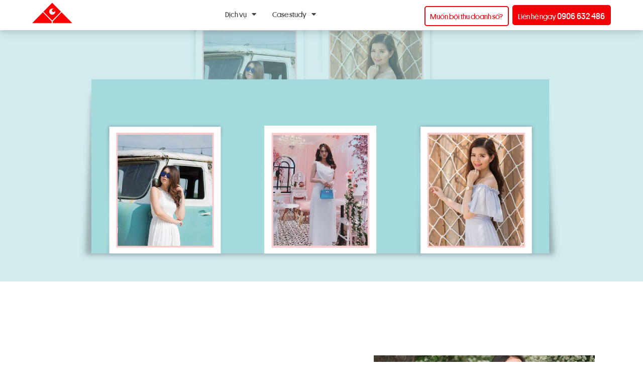

--- FILE ---
content_type: text/html; charset=UTF-8
request_url: https://www.genesys.com.vn/case-study-chevrolet-phu-my-hung
body_size: 9272
content:
<!DOCTYPE html>
<html itemscope itemtype="http://schema.org/Product">
<head>
	<meta charset="utf-8">
	<meta http-equiv="X-UA-Compatible" content="IE=edge,chrome=1">
	<meta name="viewport" content="width=device-width,initial-scale=1,maximum-scale=1">
	<title>Quản lý Fanpage, Content marketing - Bống Maxishop</title>
	<meta name="description" content="Từ một doanh nghiệp non trẻ, &iacute;t người biết đến, Bống Maxishop đ&atilde; tăng trưởng vượt bậc, ...">
	<meta name="keywords" content="Genesys - Phòng marketing thuê ngoài hàng đầu Việt Nam">
	<meta name="author" content="QsvProgram"><meta name="copyright" content="QsvFramework">
	<meta name="robots" content="index, follow">
	<meta itemprop="name" content="Quản lý Fanpage, Content marketing - Bống Maxishop"><meta itemprop="description" content="Từ một doanh nghiệp non trẻ, &iacute;t người biết đến, Bống Maxishop đ&atilde; tăng trưởng vượt bậc, ...">
	<meta itemprop="image" content="https://www.genesys.com.vn/files/1200x/bongmaxi-banner-x9rRCaCBBe.jpg">
	<meta property="og:title" content="Quản lý Fanpage, Content marketing - Bống Maxishop">
	<meta property="og:description" content="Từ một doanh nghiệp non trẻ, &iacute;t người biết đến, Bống Maxishop đ&atilde; tăng trưởng vượt bậc, ...">
	<meta property="og:type" content="article">
	<meta property="og:url" content="https://www.genesys.com.vn/case-study-chevrolet-phu-my-hung">
	<meta property="og:image" content="https://www.genesys.com.vn/files/1200x/bongmaxi-banner-x9rRCaCBBe.jpg">
	<meta property="og:site_name" content="Genesys Company">
	<meta property="fb:admins" content="556514323">
	<meta name="twitter:card" content="summary">
	<meta name="twitter:url" content="https://www.genesys.com.vn/case-study-chevrolet-phu-my-hung">
	<meta name="twitter:title" content="Quản lý Fanpage, Content marketing - Bống Maxishop">
	<meta name="twitter:description" content="Từ một doanh nghiệp non trẻ, &iacute;t người biết đến, Bống Maxishop đ&atilde; tăng trưởng vượt bậc, ...">
	<meta name="twitter:image" content="https://www.genesys.com.vn/files/1200x/bongmaxi-banner-x9rRCaCBBe.jpg">
	<meta name="twitter:creator" content="@qsvprogram">
	<link href="/template/alphacircle/css/material-icons.css" rel="stylesheet">
	<link href="/template/alphacircle/css/materialfw.css" rel="stylesheet">
	<link rel="apple-touch-icon-precomposed" sizes="144x144" href="https://www.genesys.com.vn/files/logo-n77pdSrtQU.png">
	<link rel="shortcut icon" href="https://www.genesys.com.vn/files/logo-n77pdSrtQU.png">
	<link rel="stylesheet" href="https://use.fontawesome.com/releases/v5.7.2/css/all.css" integrity="sha384-fnmOCqbTlWIlj8LyTjo7mOUStjsKC4pOpQbqyi7RrhN7udi9RwhKkMHpvLbHG9Sr" crossorigin="anonymous">
	<link rel="stylesheet" href="/template/alphacircle/font/platform/platform.css">
	<link rel="stylesheet" href="/template/alphacircle/owlcarousel/owl.carousel.min.css">
	<link rel="stylesheet" href="/template/alphacircle/owlcarousel/owl.theme.default.min.css">
<meta name="google-site-verification" content="avAOZX4gP0d9uSB3lwzA1oq4NlrOptrV61vHHTYaBto" />
<meta name="google-site-verification" content="_graHMu60iXLekARVZFmRadc9Q0u7mFwAR-2xg_U6mc" />
<meta name="google-site-verification" content="AQtakhYDtcOipV22PxrPLMttWn9gmiFqhd35Wtvii9E" />
<meta name="google-site-verification" content="ie_ZBm-xK2yhJQ3D3DlRjXyJoh5zVvAeF_phVh8g7Jw" />
<!-- Facebook Pixel Code -->
<script>
!function(f,b,e,v,n,t,s){if(f.fbq)return;n=f.fbq=function(){n.callMethod?
n.callMethod.apply(n,arguments):n.queue.push(arguments)};if(!f._fbq)f._fbq=n;
n.push=n;n.loaded=!0;n.version='2.0';n.queue=[];t=b.createElement(e);t.async=!0;
t.src=v;s=b.getElementsByTagName(e)[0];s.parentNode.insertBefore(t,s)}(window,
document,'script','https://connect.facebook.net/en_US/fbevents.js');
fbq('init', '227183370994785'); // Insert your pixel ID here.
fbq('track', 'PageView');
</script>
<noscript><img height="1" width="1" style="display:none"
src="https://www.facebook.com/tr?id=227183370994785&ev=PageView&noscript=1"
/></noscript>
<!-- DO NOT MODIFY -->
<!-- End Facebook Pixel Code -->

<!-- Google Tag Manager -->
<script>(function(w,d,s,l,i){w[l]=w[l]||[];w[l].push({'gtm.start':
new Date().getTime(),event:'gtm.js'});var f=d.getElementsByTagName(s)[0],
j=d.createElement(s),dl=l!='dataLayer'?'&l='+l:'';j.async=true;j.src=
'https://www.googletagmanager.com/gtm.js?id='+i+dl;f.parentNode.insertBefore(j,f);
})(window,document,'script','dataLayer','GTM-PRGZVXQ');</script>
<!-- End Google Tag Manager -->
<!-- reCaptcha Google v2.3 23/10/2017 -->
<!--script>
var siteKey = '6Le25D8UAAAAAHeF2mMPdj2QwbGcZIyiGpcI6y0A';
var popupVerPC = 'popup3';
var popupVerMobi = 'popupMobi';
</script-->
<!-- End reCaptcha -->
</head>
<body>
<header>
    <section class="menu-pc">
      <div class="container">
        <div class="row">
          <div class="col xl2 l2 m2">
            <a href="/">
              <p class="box-logo-img">
                <img src="https://www.genesys.com.vn/files/mask-group-203-58TIBumRcp.png" alt="">
              </p>
            </a>
          </div>
          <div class="col xl4 l4 m3">
            <ul>
                                            <li>Dịch vụ<i class="fas fa-caret-down"></i>
                  <div class="sub">
                    <ul>
                                              <a href="/lead-generation/">
                          <li>Lead Generation</li>
                        </a>
                                              <a href="/quang-cao-google">
                          <li>Quảng cáo Google</li>
                        </a>
                                              <a href="/xay-dung-website/">
                          <li>Xây dựng website</li>
                        </a>
                                              <a href="/quang-cao-facebook/">
                          <li>Quảng cáo Facebook</li>
                        </a>
                                              <a href="/quan-ly-fanpage-facebook/">
                          <li>Quản lý fanpage</li>
                        </a>
                                              <a href="/content-marketing/">
                          <li>Content Marketing</li>
                        </a>
                                            <!-- <a href="">
                        <li>Chạy google adword</li>
                      </a> -->
                    </ul>
                  </div>
                </li>
                                                          <li>Case study<i class="fas fa-caret-down"></i>
                  <div class="sub">
                    <ul>
                                              <a href="/case-study-kahuna-ho-tram-strip/">
                          <li>Kahuna Hồ Tràm Strip</li>
                        </a>
                                              <a href="/case-study-chevrolet-colorado-2017/">
                          <li>Chevrolet Colorado 2017</li>
                        </a>
                                              <a href="/case-study-mitsubishi-vietnam-triton/">
                          <li>Mitsubishi Triton</li>
                        </a>
                                              <a href="/case-study-chevrolet-phu-my-hung">
                          <li>Bống Maxishop</li>
                        </a>
                                            <!-- <a href="">
                        <li>Chạy google adword</li>
                      </a> -->
                    </ul>
                  </div>
                </li>
                                            <!-- <li>Case study<i class="fas fa-caret-down"></i>
                  <div class="sub">
                    <ul>
                      <a href="">
                        <li>Xây dựng website</li>
                      </a>
                      <a href="">
                        <li>Chạy google adword</li>
                      </a>
                    </ul>
                  </div>
                </li> -->
            </ul>
          </div>
          <div class="col xl6 l6 m7">
            <ul>
              <a href=""><li class="ques-menu">Muốn bội thu doanh số?</li></a>
              <!-- <a href=""><li class="ques-menu">Làm sao để trở thành best seller?</li></a> -->
              <span ><li class="ques-menu hotline">Liên hệ ngay <a class="smartobj"><span class="phone">0906 632 486</span></a></span>
            </ul>
          </div>
        </div>
      </div>
    </section>
  </header>
<main>
  <section class="ma-header silder-home">
    <img src="https://www.genesys.com.vn/files/bongmaxi-banner-x9rRCaCBBe.jpg" alt="">
  </section>
  <section class="ma why-service">
    <div class="container">
      <div class="row">
<div class="col  xl7 l7 m6 s12">
<h2 style="padding-top: 20px;">VẤN ĐỀ CỦA DOANH NGHIỆP</h2>
<p>- Do vừa mới th&agrave;nh lập, Bống Maxishop chưa được biết đến rộng r&atilde;i.</p>
<p>- Doanh số kh&ocirc;ng ổn định do gặp trở ngại trong việc tiếp cận kh&aacute;ch h&agrave;ng.</p>
<p>- Bống Maxishop chưa c&oacute; lợi thế cạnh tranh khi so s&aacute;nh với c&aacute;c đối thủ trong ph&acirc;n kh&uacute;c đầm Maxi tại TP. HCM.</p>
<p>- Do chưa c&oacute; chiến lược nội dung chuy&ecirc;n nghiệp, trang fanpage của thương hiệu chỉ nhận được 200 lượt th&iacute;ch v&agrave; lượng tương t&aacute;c thấp.</p>
</div>
<div class="col offset-xl1 xl4 l5 m6 s12">
<div class="box-img-why"><a class="imgbox" href="/files/bongmaxishopofficial-TZsBrIfePl.jpg" title="Quản lý Fanpage, Content marketing - Bống Maxishop" target="_blank"><img src="/files/bongmaxishopofficial-TZsBrIfePl.jpg"></a></div>
</div>
</div>
      <!-- <div class="row">
        <div class="col  xl7 l7 m6 s12">
          <h2 style="padding-top:100px;">NHẬN THÔNG TIN, PHÂN TÍCH ĐÁNH GIÁ DỮ LIỆU</h2>
          <p>
            Chúng tôi nhậncác thông tin về việc buôn bán xe Ford của showroom Ford Trần Hưng Đạo cũng như các showroom oto trong khu vực từ khách hàng cung cấp. Bên cạnh đó chúng tôi nghiên cứu các nguồn dữ liệu mà chúng tôi đã có và nghiên cứu thêm các thông tin dữ liệu về buôn bán ô tô trên thị trường hiện nay. Để đánh giá dữ liệu và đưa ra giải pháp phù hợp với tình hình thực tế của showroom Ford Trần Hưng Đạo. 
          </p>
        </div>
        <div class="col offset-xl1 xl4 l5 m6 s12">
          <div class="box-img-why">
            <img src="/template/alphacircle/images/case1.png" alt="">
          </div>
        </div>
      </div> -->
      <main class="smartID-cta" style="margin-top:-50px;">
        <div class="decord"></div>
        <p class="btn-cta">
          <span>
            Muốn bội thu doanh số, bùng nổ thương hiệu? Liên hệ ngay
          </span>
          <a href="" tel='0906 632 486' class="primary-btn">
            Hotline: 0906 632 486
          </a>
          hoặc
          <a href="#baogia" class="modal-trigger  secondary-btn">
            Yêu cầu tư vấn
          </a>
        </p>
      </main>
    </div>
  </section>
  <section class="ma why-service">
    <div class="container">
      <div class="row">
<div class="col xl4 l5 m6 s12">
<div class="box-img-why"><img src="/files/bongmaxigiaiphap-WkJRVNJZNm.jpg" width="519" height="320" caption="false" alt="bongmaxigiaiphap.jpg" /></div>
</div>
<div class="col offset-xl1  xl7 l7 m6 s12">
<h2>GIẢI PH&Aacute;P TỪ GENESYS</h2>
<p>- Tạo tệp kh&aacute;ch h&agrave;ng mục ti&ecirc;u để Facebook Ads tiếp cận chuẩn x&aacute;c người d&ugrave;ng c&oacute; nhu cầu, từ đ&oacute; quảng b&aacute; thương hiệu rộng khắp v&agrave; gia tăng doanh số.</p>
<p>- L&ecirc;n chiến lược content marketing hỗ trợ mục ti&ecirc;u kinh doanh v&agrave; x&acirc;y dựng thương hiệu.</p>
<p>- Quản l&yacute; fanpage, li&ecirc;n tục cập nhật những b&agrave;i viết đ&aacute;nh đ&uacute;ng nhu cầu, thu h&uacute;t tương t&aacute;c</p>
</div>
</div>
      <!-- <div class="row">
        <div class="col xl4 l5 m6 s12">
          <div class="box-img-why">
            <img src="/template/alphacircle/images/case2.png" alt="">
          </div>
        </div>
        <div class="col offset-xl1  xl7 l7 m6 s12">
          <h2>CHỐT GIẢI PHÁP - CUNG CẤP WEBSITE CHUẨN UX/UI - PHÂN TÍCH DỮ LIỆU</h2>
          <p>
            Sau khi chốt phương án xử lý dữ liệu xong, với phương châm “ Bạn cứ chốt sale còn khách cứ để chúng tôi lo”. Vì Alpha Circle cung cấp website lẫn domain phù hợp với chuẩn SEO với chuẩn UI/UX desgin phù hợp với sự chuyển đổi của khách hàng. Đội ngũ chuyên gia quảng cáo luôn luôn nghiên cứu số liệu và thay đổi phương án phù hợp với từng thời gian, nhầm giúp kiếm khách hàng cho Ford nhiều nhất.
          </p>
        </div>
      </div> -->
      <main class="smartID-cta" style="margin-top:-50px;">
        <div class="decord"></div>
        <p class="btn-cta">
          <span>
            Muốn bội thu doanh số, bùng nổ thương hiệu? Liên hệ ngay
          </span>
          <a href="" tel='0906 632 486' class="primary-btn">
            Hotline: 0906 632 486
          </a>
          hoặc
          <a href="#baogia" class="modal-trigger  secondary-btn">
            Yêu cầu tư vấn
          </a>
        </p>
      </main>
    </div>
  </section>
  <section class="ma why-service">
    <div class="container">
<div class="row">
<div class="col  xl7 l7 m6 s12">
<h2>KẾT QUẢ ĐẠT ĐƯỢC</h2>
<p>- Kh&ocirc;ng l&acirc;u sau khi bắt tay c&ugrave;ng Genesys, Bống Maxishop đ&atilde; vươn l&ecirc;n dẫn đầu trong ph&acirc;n kh&uacute;c đầm Maxi tại Hồ Ch&iacute; Minh</p>
<p>- Doanh số mỗi ng&agrave;y tăng vượt bậc, l&ecirc;n đến hơn 50% so với trước đ&acirc;y</p>
<p>- Hiện tại, fanpage Bống Maxishop thu h&uacute;t hơn 200.000 người theo d&otilde;i, tăng xấp xỉ 1.000 lần so với giai đoạn đầu</p>
</div>
<div class="col offset-xl1 xl4 l5 m6 s12">
<div class="box-img-why"><img src="/files/bong-maxi-result-iVXBLbcogX.jpg" width="570" height="313" caption="false" alt="bong-maxi-result.jpg" /></div>
</div>
</div>
</div>
    <!-- <div class="container">
      <div class="row">
        <div class="col  xl7 l7 m6 s12">
          <h2>KẾT QUẢ ĐẠT ĐƯỢC SAU KHOẢNG THÒI GIAN HỢP TÁC.</h2>
          <p>
            Sau khoảng thời gian 1 tháng số lượng khách hàng tìm đến tăng mạnh, số lượng xe bán ra của showroom cũng tăng. 
            <br/>
            Chính vì những lý do đó showroom cùng nhiều sales bán lẻ của Ford Trần Hưng Đạo tìm tới và hợp tác lâu dài với chúng tôi
          </p>
        </div>
        <div class="col offset-xl1 xl4 l5 m6 s12">
          <div class="box-img-why">
            <img src="/template/alphacircle/images/case3.png" alt="">
          </div>
        </div>
      </div>
    </div> -->
  </section>
  <section class="ma formnnumber">
    <div class="container">
      <div class="row">
        <div class="col xl12 l12 m12 s12 box">
          <div class="box-content">
            <div class="box-number" style="background: url(/template/alphacircle/images/number1.png)">
              <div class="box-number-content">
                <h2 class="title">CHÚNG TÔI ĐÃ LÀM ĐƯỢC</h2>
                <p class="note-title">
                  Những thành tựu mà Genesys đã đạt được trong thời gian qua
                </p>
                <div class="row">
                  <div class="col xl6 l6 m6 s6">
                    <h3>1000+</h3>
                    <p>Hơn 1000 lead về mỗi ngày trong hệ thống</p>
                  </div>
                  <div class="col xl6 l6 m6 s6">
                    <h3>500+</h3>
                    <p>Hơn 500 khách hàng tin tưởng hợp tác</p>
                  </div>
                  <div class="col xl6 l6 m6 s6">
                    <h3>98%</h3>
                    <p>98% hách hàng hài lòng</p>
</p>
                  </div>
                  <div class="col xl6 l6 m6 s6">
                    <h3>5+</h3>
                    <p>Hơn 5 năm kinh nghiệm trên thị trường quảng cáo
                  </div>
                </div>
              </div>
              <!-- <div class="box-number-content">
                <h2 class="title">CHÚNG TÔI ĐÃ LÀM ĐƯỢC</h2>
                <p class="note-title">
                  Trong những năm qua chúng tôi đã làm được
                </p>
                <div class="row">
                  <div class="col xl6 l6 m6 s6">
                    <h3>2000+</h3>
                    <p>Hơn 2000 chiếc xe được bán ra</p>
                  </div>
                  <div class="col xl6 l6 m6 s6">
                    <h3>1000+</h3>
                    <p>Hơn 1000+ lead về mỗi ngày trong hệ thống</p>
                  </div>
                  <div class="col xl6 l6 m6 s6">
                    <h3>500+</h3>
                    <p>Hơn 500 khách hàng tin tưởng</p>
                  </div>
                  <div class="col xl6 l6 m6 s6">
                    <h3>200+</h3>
                    <p>Hợp tác trên 200 show room</p>
                  </div>
                </div>
              </div> -->
            </div>
            <div class="box-form" id="fbaogia">
              <!-- <div module="popbaogia" class="modal modal-fixed-footer modal-style modal-style-mobi">
                <div class="modal-content">
                  <h3>Yêu cầu báo giá</h3>
                    <div class="image-container">
                    <img src="" alt="">
                  </div>
                  <form action="/cam-on.html?src=baogia" method="post" role="form">
                      <div class="row">
                        <div class="input-field col s12">
                          <div class="input-wrapper">
                            <input id="price_name" name="name" type="text" placeholder="Họ tên" class="validate">
                          </div>
                        </div>
                       <div class="input-field col s12">
                        <div class="input-wrapper">
                          <input id="price_phone" name="phone" type="text" placeholder="Số điện thoại" class="validate">
                         </div>
                        </div>
                      <div class="input-field col s12">
                        <div class="input-wrapper">
                          <input id="price_email" name="email" type="email" placeholder="Email">
                        </div>
                      </div>

                       <div class="input-field col m12 s12 select-style-1">
                        <div class="input-wrapper">
                          <select id="price_car" name="car" class="select2">
                                                                                        <option value="" disabled selected>Chọn dòng xe</option>
                                                                                                                                <option value="Lead Generation">Lead Generation</option>
                                                                                                                                    <option value="Quản lý fanpage Facebook">Quản lý fanpage Facebook</option>
                                                                                                                                    <option value="Quảng cáo Facebook">Quảng cáo Facebook</option>
                                                                                                                                    <option value="Quảng cáo trên Google">Quảng cáo trên Google</option>
                                                                                                                                    <option value="Xây dựng Content Marketing">Xây dựng Content Marketing</option>
                                                                                                                                    <option value="Xây dựng website">Xây dựng website</option>
                                                                                                                          </select>
                        </div>
                      </div>

                      <div class="input-field col m12 s12 select-style-1">
                        <div class="input-wrapper">
                          <select id="price_area" name="area" class="select2">
                            <option value="" disabled selected>Tỉnh/Thành Phố</option>
                                                                                        <option value="Long An">Long An</option>
                                                                                                                        <option value="Tiền Giang">Tiền Giang</option>
                                                                                                                        <option value="TP Hồ Chí Minh">TP Hồ Chí Minh</option>
                                                                                                                        <option value="Bình Dương">Bình Dương</option>
                                                                                                                        <option value="Đồng Nai">Đồng Nai</option>
                                                                                                                        <option value="Bình Phước">Bình Phước</option>
                                                                                                                        <option value="Tây Ninh">Tây Ninh</option>
                                                                                                                        <option value="Vĩnh Long">Vĩnh Long</option>
                                                                                                                        <option value="Khác">Khác</option>
                                                                                      </select>
                        </div>
                      </div>
                    </div>
                  </form>
                </div>
                <div class="modal-footer">
                  <a style="background-color: " href="#submit" onclick="return Register('baogia')" class="waves-effect waves-green btn-flat">Gửi yêu cầu</a>
                </div>
              </div> -->
              <h4>Yêu cầu báo giá</h4>
              <form action="/cam-on.html?src=baogia" method="post" role="form">
                <input id="price_name" name="name" type="text" placeholder="Họ tên"> 
                <input id="price_phone" name="phone" type="text" placeholder="Số điện thoại" class="validate">
                <input id="price_email" name="email" type="email" placeholder="Email">
                <input type="text" name="content" placeholder="Lĩnh vực kinh doanh">
                <div class="row">
                  <div class="input-field col m12 s12 select-style-1">
                    <div class="input-wrapper">
                      <select id="price_car" name="car" class="select2">
                                                    <option value="" disabled selected>Chọn dịch vụ</option>
                                                                                    <option value="Lead Generation">Lead Generation</option>
                                                                                                                <option value="Quản lý fanpage Facebook">Quản lý fanpage Facebook</option>
                                                                                                                <option value="Quảng cáo Facebook">Quảng cáo Facebook</option>
                                                                                                                <option value="Quảng cáo trên Google">Quảng cáo trên Google</option>
                                                                                                                <option value="Xây dựng Content Marketing">Xây dựng Content Marketing</option>
                                                                                                                <option value="Xây dựng website">Xây dựng website</option>
                                                                                                      </select>
                    </div>
                  </div>
                </div>
                <input id="price_address" name="area" type="text" placeholder="Địa chỉ" class="validate">
              </form>
              <p class="btn-cta-hot">
                <a href="#submit" onclick="return Register('fbaogia')"  class="waves-effect waves-green btn-flat primary-btn">
                  Yêu cầu tư vấn
                </a>
              </p>
            </div>
          </div>
        </div>
      </div>
    </div>
  </section>
</main>
<!-- <footer class="page-footer"> -->

  <section class="footer">
    <div class="container">
      <div class="row">
<div class="col xl4 l4 m4 s12">
<div class="box-logo-footer"><img src="/files/genesys-jUrcvxVrhZ.png" alt="GENESYS.png" width="100%" height="auto" caption="false" />
<h3 style="font-size: 20px; color: white;">C&ocirc;ng Ty Cổ Phần Genesys</h3>
</div>
<p>Hotline:&nbsp;<span>0906 632 486</span></p>
<p>Thời gian l&agrave;m việc: <span>8:30 - 17:30</span></p>
<p>Email: ...</p>
<p>Địa chỉ:&nbsp;<span>94A/4BIS Trường Sa, P. 17, Q. B&igrave;nh Thạnh, TP Hồ Ch&iacute; Minh</span></p>
</div>
<div class="col xl4 l4 m4 s12">
<h4>Dịch vụ</h4>
<p><a href="/xay-dung-website/">X&acirc;y dụng website</a></p>
<p><a href="/quan-ly-fanpage-facebook/">Quảng l&yacute; fanpage Facebook</a></p>
<p><a href="/quang-cao-google/">Chạy quảng c&aacute;o Google Adwords</a></p>
<p><a href="/quang-cao-facebook/">Chạy quảng c&aacute;o Facebook</a></p>
<p><a href="/content-marketing/">Content Marketing</a></p>
</div>
<div class="col xl4 l4 m4 s12">
<h4>Về Genesys</h4>
<p><a href="/tuyen-dung-call-center-telesales-telemarketing-62/" target="_blank">Tuyển dụng</a></p>
<p><a href="/chinh-sach-bao-mat-63/" target="_blank">Ch&iacute;nh s&aacute;ch bảo mật</a></p>
<h4>Fanpage</h4>
<iframe width="300" height="138" style="border: none; overflow: hidden;" src="https://www.facebook.com/plugins/page.php?href=https%3A%2F%2Fwww.facebook.com%2Fgenesysvn%2F&amp;tabs=timeline&amp;width=300&amp;height=138&amp;small_header=false&amp;adapt_container_width=true&amp;hide_cover=false&amp;show_facepile=false&amp;appId" scrolling="no" frameborder="0" allowtransparency="true" allow="encrypted-media"></iframe></div>
<div class="col xl4 l4 m4 s12"></div>
<div class="col xl4 l4 m4 s12">
<h4></h4>
</div>
</div>
<p></p>
<p></p>
      <!-- <div class="row">
        <div class="col xl4 l4 m4 s12">
          <div class="box-logo-footer">
            <img src="/template/alphacircle/images/Alpha.Circle.png">
          </div>
          <p>
            Hotline: <span>077 300 6632</span>
          </p>
          <p>
            Thời gian làm việc: <span>8:30 - 17:30</span>
          </p>
          <p>
            Mail: <span>hungtran@sanxehot.vn</span>
          </p>
          <p>
            Địa chỉ: <span>40-42 Nguyễn Hiền, P6, Q3, TPHCM</span>
          </p>
        </div>
        <div class="col xl4 l4 m4 s12">
          <h4>Dịch vụ</h4>
          <p>
            <a href="">Xây dụng website</a>
          </p>
          <p>
            <a href="">Quảng lý fanpage</a>
          </p>
          <p>
            <a href="">Chạy quảng cáo google adword</a>
          </p>
          <p>
            <a href="">Chạy quảng cáo facebook</a>
          </p>
        </div>
        <div class="col xl4 l4 m4 s12">
          <h4>Fanpage</h4>
          <iframe src="https://www.facebook.com/plugins/page.php?href=https%3A%2F%2Fwww.facebook.com%2Fgenesysvn%2F&tabs=timeline&width=300&height=138&small_header=false&adapt_container_width=true&hide_cover=false&show_facepile=false&appId" width="300" height="138" style="border:none;overflow:hidden" scrolling="no" frameborder="0" allowTransparency="true" allow="encrypted-media"></iframe>
        </div>
      </div> -->
    </div>
  </section>

<!--  Scripts-->
<!-- <script src="/template/alphacircle/js/jquery-2.1.4.js"></script> -->
<!--script src="//code.jquery.com/jquery-2.1.4.min.js"></script-->
<!-- <script src="/template/alphacircle/js/materialize.js"></script> -->
<!--script src="//cdnjs.cloudflare.com/ajax/libs/materialize/0.97.1/js/materialize.min.js"></script-->
<!-- <script src="/template/alphacircle/js/js.cookie.js"></script> -->
<!-- <script src="/template/alphacircle/js/randtracker.js"></script> -->
<!-- <link href="/template/alphacircle/css/select2.css" rel="stylesheet"> -->
<!-- <script src="/template/alphacircle/js/select2.js"></script> -->
<!-- <script src="/template/alphacircle/js/app.js"></script> -->
<!-- Popup báo giá -->
<section class="popup-baogia" id="baogia">
	<div class="container-popup">
		<div class="banner">
			<img src="/template/alphacircle/images/popup1.png">
			<p>tặng 10% kpi <br>khách hàng chạy google ads</p>
			<a href="#!" class="close-popup"><hr></a>
		</div>
		<div class="form-popup">
			<form action="/cam-on.html?src=baogia" method="post" role="form">
				<input id="price_name" name="name" type="text" placeholder="Họ và tên">
				<input id="price_phone" name="phone" type="text" placeholder="Số điện thoại">
				<input id="price_email" name="car" type="email" placeholder="Email"><br>
				<a href="#submit" onclick=" return Register('baogia')">Yêu cầu báo giá</a>
			</form>
		</div>
		
	</div>
</section>

<!-- Popup tự động -->

<section class="popup-auto" id="tragop" >
	<div class="container-popup">
		<div class="banner">
			<img src="/template/alphacircle/images/popup1.png">
			<p>Để nhận credential<br>quý khách vui lòng điền form bên dưới</p>
			<a href="#!" class="close-popup"><hr></a>
		</div>
		<div class="form-popup">
			<form action="/cam-on.html?src=baogia" method="post" role="form">
				<input id="name" name="name" type="text" placeholder="Họ và tên">
				<input id="phone" name="phone" type="text" placeholder="Số điện thoại">
				<input id="email" name="car" type="email" placeholder="Email"><br>
				<a href="#submit" onclick=" return Register('tragop')" id="tragop">Download credential</a>
				<!-- download="Genesys-Credentials.pdf" href="/template/alphacircle/file/Genesys-Credentials.pdf" -->
			</form>
		</div>
	</div>
</section>



<link rel="stylesheet" href="https://cdnjs.cloudflare.com/ajax/libs/select2/4.0.4/css/select2.min.css" />
<script src="https://cdnjs.cloudflare.com/ajax/libs/jquery/2.1.4/jquery.min.js"></script>
<script src="https://cdnjs.cloudflare.com/ajax/libs/materialize/0.97.1/js/materialize.min.js"></script>
<script src="https://cdnjs.cloudflare.com/ajax/libs/js-cookie/2.1.4/js.cookie.min.js"></script>
<script src="https://cdnjs.cloudflare.com/ajax/libs/select2/4.0.4/js/select2.min.js"></script>
<script src="https://cdnjs.cloudflare.com/ajax/libs/jcarousel/0.3.5/jquery.jcarousel.min.js"></script>
<script src="https://cdnjs.cloudflare.com/ajax/libs/scrollmonitor/1.2.0/scrollMonitor.js"></script>
<script src="https://cdnjs.cloudflare.com/ajax/libs/jquery.lazy/1.7.6/jquery.lazy.min.js"></script>
<script src="https://cdnjs.cloudflare.com/ajax/libs/slick-carousel/1.8.1/slick.min.js"></script>


<!-- <script src="/template/alphacircle/js/sidebar.js"></script> -->
<script src="/template/alphacircle/js/app.js"></script>

<script src="/template/alphacircle/js/randtracker.js"></script>
<script src="/template/alphacircle/js/area-to-eform.js"></script>
<!-- <script src="/template/alphacircle/js/register_checkAreaAndAdress_reCaptcha.js"></script> -->
<script src="https://www.google.com/recaptcha/api.js?onload=onloadCallback&render=explicit" async defer></script>
<script src="/template/alphacircle/owlcarousel/owl.carousel.js"></script>
<script src="/template/alphacircle/owlcarousel/owl.carousel.min.js"></script>

<script type="text/javascript">
     //Popup 
  $('.kia-show-popup-baogia', ).on('click', function () {
      $('.popup-baogia').show("300");
      
  });
  $(document).click(function(e) {
      if (( e.target.id === 'baogia')) {
          $("#baogia").hide("300");                        
      }
  });
  $(document).click(function(e) {
      if (( e.target.id === 'tragop')) {
          $("#tragop").hide("300");                        
      }
  });
  $('.close-popup').on('click', function () {
      $('.popup-baogia').hide("300");
      
  });
  $('.close-popup').on('click', function () {
      $('.popup-auto').hide("300");
      
  });
  //Popup tự động
 window.onload = function() {
    setTimeout(function() {
      $('.popup-auto').show("300");
      }, 30000);
  }

  //Download file
function down_file(url,name){
	var a = $("<a>")
	    .attr("href", url)
	    .attr("download", name)
	    .appendTo("body");
	a[0].click();
	a.remove();
}


</script> 



<script src="/template/alphacircle/js/scrollMonitor.js"></script>
<link href="/template/alphacircle/css/justifiedGallery.min.css" rel="stylesheet">
<script src="/template/alphacircle/js/jquery.justifiedGallery.min.js"></script>
<link href="/template/alphacircle/css/jquery.fancybox.css" rel="stylesheet">
<script src="/template/alphacircle/js/jquery.fancybox.pack.js"></script>

<script>
// Floating Tabs
var $floatbar = $('#floatbar nav'),
  $parent = $floatbar.parent();
$parent.height($parent.height());
$floatbar.find('.wrapper').width($floatbar.width());

// Floatbar watcher
var fbWatcher = scrollMonitor.create($floatbar);
fbWatcher.lock();
fbWatcher.stateChange(function() {
  $floatbar.toggleClass('fixed', this.isAboveViewport)
});
if (fbWatcher.isAboveViewport) {
  $floatbar.addClass('fixed');
}

// Tab watcher
$floatbar.find('ul li a').each(function() {
  var tabbtn = $(this),
    tabid = tabbtn.attr('href'),
    fheight = $floatbar.parent().height(),
    tabWatcher = scrollMonitor.create(tabid, {
      top: fheight + 20,
      bottom: -fheight
    });

  // Highlight when scroll
  tabWatcher.stateChange(function() {
    var tabli = tabbtn.parent();
    if (!tabWatcher.isInViewport) {
      tabli.removeClass('active');
    } else if (tabWatcher.isInViewport && tabWatcher.isAboveViewport) {
      tabli.addClass('active');
    } else {
      tabli.removeClass('active');
    }
  });
});

// Click to scroll
$floatbar.find('ul li a').click(function() {
  var tabid = $(this).attr('href'),
    fheight = $floatbar.parent().height(),
    top = $(tabid).offset().top - (fheight + 15);
  if (navigator.userAgent.match(/(iPod|iPhone|iPad)/)) window.scrollTo(0,top);
  else $("html,body").animate({scrollTop:top},900);
  return false;
});

// Floating Sidebar
var $sidebar = $('#sidebar .wrapper'),
  $footer = $('footer'),
  $parent = $sidebar.parent();
$sidebar.width($sidebar.width())
$sidebar.css('top', $floatbar.height() + 'px');
$parent
  .width($sidebar.width())
  .height($sidebar.height());

// Auto fixed sidebar
var sbWatcher = scrollMonitor.create($sidebar, {
  top: $floatbar.height()
});
sbWatcher.lock();
sbWatcher.stateChange(function() {
  //$sidebar.toggleClass('fixed', this.isAboveViewport)
  if (this.isAboveViewport) {
    if (!ftWatcher.isAboveViewport) $sidebar.addClass('fixed');
  } else {
    $sidebar.removeClass('fixed');
  }
});

// Watch an area above the footer as tall as the sidebar
var ftWatcher = scrollMonitor.create($footer, {
  top: $floatbar.height() + $sidebar.height()
});
ftWatcher.fullyEnterViewport(function() {
  if (ftWatcher.isAboveViewport) {
    $sidebar.removeClass('fixed').addClass('btm');
  }
});
ftWatcher.partiallyExitViewport(function() {
  if (!ftWatcher.isAboveViewport) {
    $sidebar.addClass('fixed').removeClass('btm');
  }
});
if (sbWatcher.isAboveViewport) {
  $sidebar.addClass('fixed');
}
if (ftWatcher.isAboveViewport) {
  $sidebar.removeClass('fixed').addClass('btm');
}

// Colorlist
var $color = $('.colorlist'),
  $img = $('.imagelist');
$img.find('img').hide();
$color.find('li').click(function() {
  var id = $(this).data('id');
  $img.find('img').hide();
  $img.find('img[color=' + id + ']').show();
});
$color.find('li:first').click();

// Init Photo Grid
$(document).ready(function($) {
  $('#photogrid')
    .justifiedGallery({
      rowHeight: 120,
      lastRow: 'justify',
      margins: 10,
      border: 0,
      rel: 'photogrid'
    })
    .on('jg.complete', function() {
      $('a[rel="photogrid"]').fancybox({
        padding: 0,
        margin: [20, 60, 20, 60],
        openEffect: 'elastic',
        closeEffect: 'elastic',
        closeBtn: false,
        nextClick: true,
        helpers: {
          title: {
            type: 'outside'
          },
          overlay: {
            css: {
              'background': 'rgba(0,0,0,0.5)'
            }
          }
        }
      });
    });
});
</script>

<script>ipadr='52.15.111.1'</script><!-- Google Tag Manager (noscript) -->
<noscript><iframe src="https://www.googletagmanager.com/ns.html?id=GTM-PRGZVXQ"
height="0" width="0" style="display:none;visibility:hidden"></iframe></noscript>
<!-- End Google Tag Manager (noscript) -->
<script>
  (function(i,s,o,g,r,a,m){i['GoogleAnalyticsObject']=r;i[r]=i[r]||function(){
  (i[r].q=i[r].q||[]).push(arguments)},i[r].l=1*new Date();a=s.createElement(o),
  m=s.getElementsByTagName(o)[0];a.async=1;a.src=g;m.parentNode.insertBefore(a,m)
  })(window,document,'script','https://www.google-analytics.com/analytics.js','ga');

  ga('create', 'UA-69668353-40', 'auto');
ga('create', 'UA-77308005-5', 'auto', 'clientTracker');
  ga('send', 'pageview', {'dimension5':ipadr});
ga('clientTracker.send', 'pageview', {'dimension5':ipadr});

</script>

<script src="http://hondaot.skynet.vn/CDN_CSA/js/fix_jumb_popup.js"></script>
<script src="http://hondaot.skynet.vn/CDN_CSA/js/fix.js"></script>
<script src="http://hondaot.skynet.vn/CDN_CSA/js/gtag_fbq.js"></script>

<script type="text/javascript" src="//script.crazyegg.com/pages/scripts/0028/4354.js" async="async"></script>
</body>
</html>

--- FILE ---
content_type: text/css;charset=UTF-8
request_url: https://www.genesys.com.vn/template/alphacircle/css/materialfw.css
body_size: 37976
content:
/* compiled by scssphp v0.3.2 on Wed, 24 Jul 2019 10:16:57 +0700 (2.1559s) */

@charset "UTF-8";
@import url(https://fonts.googleapis.com/css?family=Roboto+Condensed:400,400italic,700,700italic,300italic,300&subset=latin,vietnamese);
@import url(https://fonts.googleapis.com/css?family=Kanit" rel="stylesheet);
/**
 * Materialize CSS
 */
.materialize-red.lighten-5 {
  background-color: #fdeaeb !important; }

.materialize-red-text.text-lighten-5 {
  color: #fdeaeb !important; }

.materialize-red.lighten-4 {
  background-color: #f8c1c3 !important; }

.materialize-red-text.text-lighten-4 {
  color: #f8c1c3 !important; }

.materialize-red.lighten-3 {
  background-color: #f3989b !important; }

.materialize-red-text.text-lighten-3 {
  color: #f3989b !important; }

.materialize-red.lighten-2 {
  background-color: #ee6e73 !important; }

.materialize-red-text.text-lighten-2 {
  color: #ee6e73 !important; }

.materialize-red.lighten-1 {
  background-color: #ea454b !important; }

.materialize-red-text.text-lighten-1 {
  color: #ea454b !important; }

.materialize-red {
  background-color: #e51c23 !important; }

.materialize-red-text {
  color: #e51c23 !important; }

.materialize-red.darken-1 {
  background-color: #d0181e !important; }

.materialize-red-text.text-darken-1 {
  color: #d0181e !important; }

.materialize-red.darken-2 {
  background-color: #b9151b !important; }

.materialize-red-text.text-darken-2 {
  color: #b9151b !important; }

.materialize-red.darken-3 {
  background-color: #a21318 !important; }

.materialize-red-text.text-darken-3 {
  color: #a21318 !important; }

.materialize-red.darken-4 {
  background-color: #8b1014 !important; }

.materialize-red-text.text-darken-4 {
  color: #8b1014 !important; }

.red.lighten-5 {
  background-color: #ffebee !important; }

.red-text.text-lighten-5 {
  color: #ffebee !important; }

.red.lighten-4 {
  background-color: #ffcdd2 !important; }

.red-text.text-lighten-4 {
  color: #ffcdd2 !important; }

.red.lighten-3 {
  background-color: #ef9a9a !important; }

.red-text.text-lighten-3 {
  color: #ef9a9a !important; }

.red.lighten-2 {
  background-color: #e57373 !important; }

.red-text.text-lighten-2 {
  color: #e57373 !important; }

.red.lighten-1 {
  background-color: #ef5350 !important; }

.red-text.text-lighten-1 {
  color: #ef5350 !important; }

.red {
  background-color: #f44336 !important; }

.red-text {
  color: #f44336 !important; }

.red.darken-1 {
  background-color: #e53935 !important; }

.red-text.text-darken-1 {
  color: #e53935 !important; }

.red.darken-2 {
  background-color: #d32f2f !important; }

.red-text.text-darken-2 {
  color: #d32f2f !important; }

.red.darken-3 {
  background-color: #c62828 !important; }

.red-text.text-darken-3 {
  color: #c62828 !important; }

.red.darken-4 {
  background-color: #b71c1c !important; }

.red-text.text-darken-4 {
  color: #b71c1c !important; }

.red.accent-1 {
  background-color: #ff8a80 !important; }

.red-text.text-accent-1 {
  color: #ff8a80 !important; }

.red.accent-2 {
  background-color: #ff5252 !important; }

.red-text.text-accent-2 {
  color: #ff5252 !important; }

.red.accent-3 {
  background-color: #ff1744 !important; }

.red-text.text-accent-3 {
  color: #ff1744 !important; }

.red.accent-4 {
  background-color: #d50000 !important; }

.red-text.text-accent-4 {
  color: #d50000 !important; }

.pink.lighten-5 {
  background-color: #fce4ec !important; }

.pink-text.text-lighten-5 {
  color: #fce4ec !important; }

.pink.lighten-4 {
  background-color: #f8bbd0 !important; }

.pink-text.text-lighten-4 {
  color: #f8bbd0 !important; }

.pink.lighten-3 {
  background-color: #f48fb1 !important; }

.pink-text.text-lighten-3 {
  color: #f48fb1 !important; }

.pink.lighten-2 {
  background-color: #f06292 !important; }

.pink-text.text-lighten-2 {
  color: #f06292 !important; }

.pink.lighten-1 {
  background-color: #ec407a !important; }

.pink-text.text-lighten-1 {
  color: #ec407a !important; }

.pink {
  background-color: #e91e63 !important; }

.pink-text {
  color: #e91e63 !important; }

.pink.darken-1 {
  background-color: #d81b60 !important; }

.pink-text.text-darken-1 {
  color: #d81b60 !important; }

.pink.darken-2 {
  background-color: #c2185b !important; }

.pink-text.text-darken-2 {
  color: #c2185b !important; }

.pink.darken-3 {
  background-color: #ad1457 !important; }

.pink-text.text-darken-3 {
  color: #ad1457 !important; }

.pink.darken-4 {
  background-color: #880e4f !important; }

.pink-text.text-darken-4 {
  color: #880e4f !important; }

.pink.accent-1 {
  background-color: #ff80ab !important; }

.pink-text.text-accent-1 {
  color: #ff80ab !important; }

.pink.accent-2 {
  background-color: #ff4081 !important; }

.pink-text.text-accent-2 {
  color: #ff4081 !important; }

.pink.accent-3 {
  background-color: #f50057 !important; }

.pink-text.text-accent-3 {
  color: #f50057 !important; }

.pink.accent-4 {
  background-color: #c51162 !important; }

.pink-text.text-accent-4 {
  color: #c51162 !important; }

.purple.lighten-5 {
  background-color: #f3e5f5 !important; }

.purple-text.text-lighten-5 {
  color: #f3e5f5 !important; }

.purple.lighten-4 {
  background-color: #e1bee7 !important; }

.purple-text.text-lighten-4 {
  color: #e1bee7 !important; }

.purple.lighten-3 {
  background-color: #ce93d8 !important; }

.purple-text.text-lighten-3 {
  color: #ce93d8 !important; }

.purple.lighten-2 {
  background-color: #ba68c8 !important; }

.purple-text.text-lighten-2 {
  color: #ba68c8 !important; }

.purple.lighten-1 {
  background-color: #ab47bc !important; }

.purple-text.text-lighten-1 {
  color: #ab47bc !important; }

.purple {
  background-color: #9c27b0 !important; }

.purple-text {
  color: #9c27b0 !important; }

.purple.darken-1 {
  background-color: #8e24aa !important; }

.purple-text.text-darken-1 {
  color: #8e24aa !important; }

.purple.darken-2 {
  background-color: #7b1fa2 !important; }

.purple-text.text-darken-2 {
  color: #7b1fa2 !important; }

.purple.darken-3 {
  background-color: #6a1b9a !important; }

.purple-text.text-darken-3 {
  color: #6a1b9a !important; }

.purple.darken-4 {
  background-color: #4a148c !important; }

.purple-text.text-darken-4 {
  color: #4a148c !important; }

.purple.accent-1 {
  background-color: #ea80fc !important; }

.purple-text.text-accent-1 {
  color: #ea80fc !important; }

.purple.accent-2 {
  background-color: #e040fb !important; }

.purple-text.text-accent-2 {
  color: #e040fb !important; }

.purple.accent-3 {
  background-color: #d500f9 !important; }

.purple-text.text-accent-3 {
  color: #d500f9 !important; }

.purple.accent-4 {
  background-color: #a0f !important; }

.purple-text.text-accent-4 {
  color: #a0f !important; }

.deep-purple.lighten-5 {
  background-color: #ede7f6 !important; }

.deep-purple-text.text-lighten-5 {
  color: #ede7f6 !important; }

.deep-purple.lighten-4 {
  background-color: #d1c4e9 !important; }

.deep-purple-text.text-lighten-4 {
  color: #d1c4e9 !important; }

.deep-purple.lighten-3 {
  background-color: #b39ddb !important; }

.deep-purple-text.text-lighten-3 {
  color: #b39ddb !important; }

.deep-purple.lighten-2 {
  background-color: #9575cd !important; }

.deep-purple-text.text-lighten-2 {
  color: #9575cd !important; }

.deep-purple.lighten-1 {
  background-color: #7e57c2 !important; }

.deep-purple-text.text-lighten-1 {
  color: #7e57c2 !important; }

.deep-purple {
  background-color: #673ab7 !important; }

.deep-purple-text {
  color: #673ab7 !important; }

.deep-purple.darken-1 {
  background-color: #5e35b1 !important; }

.deep-purple-text.text-darken-1 {
  color: #5e35b1 !important; }

.deep-purple.darken-2 {
  background-color: #512da8 !important; }

.deep-purple-text.text-darken-2 {
  color: #512da8 !important; }

.deep-purple.darken-3 {
  background-color: #4527a0 !important; }

.deep-purple-text.text-darken-3 {
  color: #4527a0 !important; }

.deep-purple.darken-4 {
  background-color: #311b92 !important; }

.deep-purple-text.text-darken-4 {
  color: #311b92 !important; }

.deep-purple.accent-1 {
  background-color: #b388ff !important; }

.deep-purple-text.text-accent-1 {
  color: #b388ff !important; }

.deep-purple.accent-2 {
  background-color: #7c4dff !important; }

.deep-purple-text.text-accent-2 {
  color: #7c4dff !important; }

.deep-purple.accent-3 {
  background-color: #651fff !important; }

.deep-purple-text.text-accent-3 {
  color: #651fff !important; }

.deep-purple.accent-4 {
  background-color: #6200ea !important; }

.deep-purple-text.text-accent-4 {
  color: #6200ea !important; }

.indigo.lighten-5 {
  background-color: #e8eaf6 !important; }

.indigo-text.text-lighten-5 {
  color: #e8eaf6 !important; }

.indigo.lighten-4 {
  background-color: #c5cae9 !important; }

.indigo-text.text-lighten-4 {
  color: #c5cae9 !important; }

.indigo.lighten-3 {
  background-color: #9fa8da !important; }

.indigo-text.text-lighten-3 {
  color: #9fa8da !important; }

.indigo.lighten-2 {
  background-color: #7986cb !important; }

.indigo-text.text-lighten-2 {
  color: #7986cb !important; }

.indigo.lighten-1 {
  background-color: #5c6bc0 !important; }

.indigo-text.text-lighten-1 {
  color: #5c6bc0 !important; }

.indigo {
  background-color: #3f51b5 !important; }

.indigo-text {
  color: #3f51b5 !important; }

.indigo.darken-1 {
  background-color: #3949ab !important; }

.indigo-text.text-darken-1 {
  color: #3949ab !important; }

.indigo.darken-2 {
  background-color: #303f9f !important; }

.indigo-text.text-darken-2 {
  color: #303f9f !important; }

.indigo.darken-3 {
  background-color: #283593 !important; }

.indigo-text.text-darken-3 {
  color: #283593 !important; }

.indigo.darken-4 {
  background-color: #1a237e !important; }

.indigo-text.text-darken-4 {
  color: #1a237e !important; }

.indigo.accent-1 {
  background-color: #8c9eff !important; }

.indigo-text.text-accent-1 {
  color: #8c9eff !important; }

.indigo.accent-2 {
  background-color: #536dfe !important; }

.indigo-text.text-accent-2 {
  color: #536dfe !important; }

.indigo.accent-3 {
  background-color: #3d5afe !important; }

.indigo-text.text-accent-3 {
  color: #3d5afe !important; }

.indigo.accent-4 {
  background-color: #304ffe !important; }

.indigo-text.text-accent-4 {
  color: #304ffe !important; }

.blue.lighten-5 {
  background-color: #e3f2fd !important; }

.blue-text.text-lighten-5 {
  color: #e3f2fd !important; }

.blue.lighten-4 {
  background-color: #bbdefb !important; }

.blue-text.text-lighten-4 {
  color: #bbdefb !important; }

.blue.lighten-3 {
  background-color: #90caf9 !important; }

.blue-text.text-lighten-3 {
  color: #90caf9 !important; }

.blue.lighten-2 {
  background-color: #64b5f6 !important; }

.blue-text.text-lighten-2 {
  color: #64b5f6 !important; }

.blue.lighten-1 {
  background-color: #42a5f5 !important; }

.blue-text.text-lighten-1 {
  color: #42a5f5 !important; }

.blue {
  background-color: #2196f3 !important; }

.blue-text {
  color: #2196f3 !important; }

.blue.darken-1 {
  background-color: #1e88e5 !important; }

.blue-text.text-darken-1 {
  color: #1e88e5 !important; }

.blue.darken-2 {
  background-color: #1976d2 !important; }

.blue-text.text-darken-2 {
  color: #1976d2 !important; }

.blue.darken-3 {
  background-color: #1565c0 !important; }

.blue-text.text-darken-3 {
  color: #1565c0 !important; }

.blue.darken-4 {
  background-color: #0d47a1 !important; }

.blue-text.text-darken-4 {
  color: #0d47a1 !important; }

.blue.accent-1 {
  background-color: #82b1ff !important; }

.blue-text.text-accent-1 {
  color: #82b1ff !important; }

.blue.accent-2 {
  background-color: #448aff !important; }

.blue-text.text-accent-2 {
  color: #448aff !important; }

.blue.accent-3 {
  background-color: #2979ff !important; }

.blue-text.text-accent-3 {
  color: #2979ff !important; }

.blue.accent-4 {
  background-color: #2962ff !important; }

.blue-text.text-accent-4 {
  color: #2962ff !important; }

.light-blue.lighten-5 {
  background-color: #e1f5fe !important; }

.light-blue-text.text-lighten-5 {
  color: #e1f5fe !important; }

.light-blue.lighten-4 {
  background-color: #b3e5fc !important; }

.light-blue-text.text-lighten-4 {
  color: #b3e5fc !important; }

.light-blue.lighten-3 {
  background-color: #81d4fa !important; }

.light-blue-text.text-lighten-3 {
  color: #81d4fa !important; }

.light-blue.lighten-2 {
  background-color: #4fc3f7 !important; }

.light-blue-text.text-lighten-2 {
  color: #4fc3f7 !important; }

.light-blue.lighten-1 {
  background-color: #29b6f6 !important; }

.light-blue-text.text-lighten-1 {
  color: #29b6f6 !important; }

.light-blue {
  background-color: #03a9f4 !important; }

.light-blue-text {
  color: #03a9f4 !important; }

.light-blue.darken-1 {
  background-color: #039be5 !important; }

.light-blue-text.text-darken-1 {
  color: #039be5 !important; }

.light-blue.darken-2 {
  background-color: #0288d1 !important; }

.light-blue-text.text-darken-2 {
  color: #0288d1 !important; }

.light-blue.darken-3 {
  background-color: #0277bd !important; }

.light-blue-text.text-darken-3 {
  color: #0277bd !important; }

.light-blue.darken-4 {
  background-color: #01579b !important; }

.light-blue-text.text-darken-4 {
  color: #01579b !important; }

.light-blue.accent-1 {
  background-color: #80d8ff !important; }

.light-blue-text.text-accent-1 {
  color: #80d8ff !important; }

.light-blue.accent-2 {
  background-color: #40c4ff !important; }

.light-blue-text.text-accent-2 {
  color: #40c4ff !important; }

.light-blue.accent-3 {
  background-color: #00b0ff !important; }

.light-blue-text.text-accent-3 {
  color: #00b0ff !important; }

.light-blue.accent-4 {
  background-color: #0091ea !important; }

.light-blue-text.text-accent-4 {
  color: #0091ea !important; }

.cyan.lighten-5 {
  background-color: #e0f7fa !important; }

.cyan-text.text-lighten-5 {
  color: #e0f7fa !important; }

.cyan.lighten-4 {
  background-color: #b2ebf2 !important; }

.cyan-text.text-lighten-4 {
  color: #b2ebf2 !important; }

.cyan.lighten-3 {
  background-color: #80deea !important; }

.cyan-text.text-lighten-3 {
  color: #80deea !important; }

.cyan.lighten-2 {
  background-color: #4dd0e1 !important; }

.cyan-text.text-lighten-2 {
  color: #4dd0e1 !important; }

.cyan.lighten-1 {
  background-color: #26c6da !important; }

.cyan-text.text-lighten-1 {
  color: #26c6da !important; }

.cyan {
  background-color: #00bcd4 !important; }

.cyan-text {
  color: #00bcd4 !important; }

.cyan.darken-1 {
  background-color: #00acc1 !important; }

.cyan-text.text-darken-1 {
  color: #00acc1 !important; }

.cyan.darken-2 {
  background-color: #0097a7 !important; }

.cyan-text.text-darken-2 {
  color: #0097a7 !important; }

.cyan.darken-3 {
  background-color: #00838f !important; }

.cyan-text.text-darken-3 {
  color: #00838f !important; }

.cyan.darken-4 {
  background-color: #006064 !important; }

.cyan-text.text-darken-4 {
  color: #006064 !important; }

.cyan.accent-1 {
  background-color: #84ffff !important; }

.cyan-text.text-accent-1 {
  color: #84ffff !important; }

.cyan.accent-2 {
  background-color: #18ffff !important; }

.cyan-text.text-accent-2 {
  color: #18ffff !important; }

.cyan.accent-3 {
  background-color: #00e5ff !important; }

.cyan-text.text-accent-3 {
  color: #00e5ff !important; }

.cyan.accent-4 {
  background-color: #00b8d4 !important; }

.cyan-text.text-accent-4 {
  color: #00b8d4 !important; }

.teal.lighten-5 {
  background-color: #e0f2f1 !important; }

.teal-text.text-lighten-5 {
  color: #e0f2f1 !important; }

.teal.lighten-4 {
  background-color: #b2dfdb !important; }

.teal-text.text-lighten-4 {
  color: #b2dfdb !important; }

.teal.lighten-3 {
  background-color: #80cbc4 !important; }

.teal-text.text-lighten-3 {
  color: #80cbc4 !important; }

.teal.lighten-2 {
  background-color: #4db6ac !important; }

.teal-text.text-lighten-2 {
  color: #4db6ac !important; }

.teal.lighten-1 {
  background-color: #26a69a !important; }

.teal-text.text-lighten-1 {
  color: #26a69a !important; }

.teal {
  background-color: #009688 !important; }

.teal-text {
  color: #009688 !important; }

.teal.darken-1 {
  background-color: #00897b !important; }

.teal-text.text-darken-1 {
  color: #00897b !important; }

.teal.darken-2 {
  background-color: #00796b !important; }

.teal-text.text-darken-2 {
  color: #00796b !important; }

.teal.darken-3 {
  background-color: #00695c !important; }

.teal-text.text-darken-3 {
  color: #00695c !important; }

.teal.darken-4 {
  background-color: #004d40 !important; }

.teal-text.text-darken-4 {
  color: #004d40 !important; }

.teal.accent-1 {
  background-color: #a7ffeb !important; }

.teal-text.text-accent-1 {
  color: #a7ffeb !important; }

.teal.accent-2 {
  background-color: #64ffda !important; }

.teal-text.text-accent-2 {
  color: #64ffda !important; }

.teal.accent-3 {
  background-color: #1de9b6 !important; }

.teal-text.text-accent-3 {
  color: #1de9b6 !important; }

.teal.accent-4 {
  background-color: #00bfa5 !important; }

.teal-text.text-accent-4 {
  color: #00bfa5 !important; }

.green.lighten-5 {
  background-color: #e8f5e9 !important; }

.green-text.text-lighten-5 {
  color: #e8f5e9 !important; }

.green.lighten-4 {
  background-color: #c8e6c9 !important; }

.green-text.text-lighten-4 {
  color: #c8e6c9 !important; }

.green.lighten-3 {
  background-color: #a5d6a7 !important; }

.green-text.text-lighten-3 {
  color: #a5d6a7 !important; }

.green.lighten-2 {
  background-color: #81c784 !important; }

.green-text.text-lighten-2 {
  color: #81c784 !important; }

.green.lighten-1 {
  background-color: #66bb6a !important; }

.green-text.text-lighten-1 {
  color: #66bb6a !important; }

.green {
  background-color: #4caf50 !important; }

.green-text {
  color: #4caf50 !important; }

.green.darken-1 {
  background-color: #43a047 !important; }

.green-text.text-darken-1 {
  color: #43a047 !important; }

.green.darken-2 {
  background-color: #388e3c !important; }

.green-text.text-darken-2 {
  color: #388e3c !important; }

.green.darken-3 {
  background-color: #2e7d32 !important; }

.green-text.text-darken-3 {
  color: #2e7d32 !important; }

.green.darken-4 {
  background-color: #1b5e20 !important; }

.green-text.text-darken-4 {
  color: #1b5e20 !important; }

.green.accent-1 {
  background-color: #b9f6ca !important; }

.green-text.text-accent-1 {
  color: #b9f6ca !important; }

.green.accent-2 {
  background-color: #69f0ae !important; }

.green-text.text-accent-2 {
  color: #69f0ae !important; }

.green.accent-3 {
  background-color: #00e676 !important; }

.green-text.text-accent-3 {
  color: #00e676 !important; }

.green.accent-4 {
  background-color: #00c853 !important; }

.green-text.text-accent-4 {
  color: #00c853 !important; }

.light-green.lighten-5 {
  background-color: #f1f8e9 !important; }

.light-green-text.text-lighten-5 {
  color: #f1f8e9 !important; }

.light-green.lighten-4 {
  background-color: #dcedc8 !important; }

.light-green-text.text-lighten-4 {
  color: #dcedc8 !important; }

.light-green.lighten-3 {
  background-color: #c5e1a5 !important; }

.light-green-text.text-lighten-3 {
  color: #c5e1a5 !important; }

.light-green.lighten-2 {
  background-color: #aed581 !important; }

.light-green-text.text-lighten-2 {
  color: #aed581 !important; }

.light-green.lighten-1 {
  background-color: #9ccc65 !important; }

.light-green-text.text-lighten-1 {
  color: #9ccc65 !important; }

.light-green {
  background-color: #8bc34a !important; }

.light-green-text {
  color: #8bc34a !important; }

.light-green.darken-1 {
  background-color: #7cb342 !important; }

.light-green-text.text-darken-1 {
  color: #7cb342 !important; }

.light-green.darken-2 {
  background-color: #689f38 !important; }

.light-green-text.text-darken-2 {
  color: #689f38 !important; }

.light-green.darken-3 {
  background-color: #558b2f !important; }

.light-green-text.text-darken-3 {
  color: #558b2f !important; }

.light-green.darken-4 {
  background-color: #33691e !important; }

.light-green-text.text-darken-4 {
  color: #33691e !important; }

.light-green.accent-1 {
  background-color: #ccff90 !important; }

.light-green-text.text-accent-1 {
  color: #ccff90 !important; }

.light-green.accent-2 {
  background-color: #b2ff59 !important; }

.light-green-text.text-accent-2 {
  color: #b2ff59 !important; }

.light-green.accent-3 {
  background-color: #76ff03 !important; }

.light-green-text.text-accent-3 {
  color: #76ff03 !important; }

.light-green.accent-4 {
  background-color: #64dd17 !important; }

.light-green-text.text-accent-4 {
  color: #64dd17 !important; }

.lime.lighten-5 {
  background-color: #f9fbe7 !important; }

.lime-text.text-lighten-5 {
  color: #f9fbe7 !important; }

.lime.lighten-4 {
  background-color: #f0f4c3 !important; }

.lime-text.text-lighten-4 {
  color: #f0f4c3 !important; }

.lime.lighten-3 {
  background-color: #e6ee9c !important; }

.lime-text.text-lighten-3 {
  color: #e6ee9c !important; }

.lime.lighten-2 {
  background-color: #dce775 !important; }

.lime-text.text-lighten-2 {
  color: #dce775 !important; }

.lime.lighten-1 {
  background-color: #d4e157 !important; }

.lime-text.text-lighten-1 {
  color: #d4e157 !important; }

.lime {
  background-color: #cddc39 !important; }

.lime-text {
  color: #cddc39 !important; }

.lime.darken-1 {
  background-color: #c0ca33 !important; }

.lime-text.text-darken-1 {
  color: #c0ca33 !important; }

.lime.darken-2 {
  background-color: #afb42b !important; }

.lime-text.text-darken-2 {
  color: #afb42b !important; }

.lime.darken-3 {
  background-color: #9e9d24 !important; }

.lime-text.text-darken-3 {
  color: #9e9d24 !important; }

.lime.darken-4 {
  background-color: #827717 !important; }

.lime-text.text-darken-4 {
  color: #827717 !important; }

.lime.accent-1 {
  background-color: #f4ff81 !important; }

.lime-text.text-accent-1 {
  color: #f4ff81 !important; }

.lime.accent-2 {
  background-color: #eeff41 !important; }

.lime-text.text-accent-2 {
  color: #eeff41 !important; }

.lime.accent-3 {
  background-color: #c6ff00 !important; }

.lime-text.text-accent-3 {
  color: #c6ff00 !important; }

.lime.accent-4 {
  background-color: #aeea00 !important; }

.lime-text.text-accent-4 {
  color: #aeea00 !important; }

.yellow.lighten-5 {
  background-color: #fffde7 !important; }

.yellow-text.text-lighten-5 {
  color: #fffde7 !important; }

.yellow.lighten-4 {
  background-color: #fff9c4 !important; }

.yellow-text.text-lighten-4 {
  color: #fff9c4 !important; }

.yellow.lighten-3 {
  background-color: #fff59d !important; }

.yellow-text.text-lighten-3 {
  color: #fff59d !important; }

.yellow.lighten-2 {
  background-color: #fff176 !important; }

.yellow-text.text-lighten-2 {
  color: #fff176 !important; }

.yellow.lighten-1 {
  background-color: #ffee58 !important; }

.yellow-text.text-lighten-1 {
  color: #ffee58 !important; }

.yellow {
  background-color: #ffeb3b !important; }

.yellow-text {
  color: #ffeb3b !important; }

.yellow.darken-1 {
  background-color: #fdd835 !important; }

.yellow-text.text-darken-1 {
  color: #fdd835 !important; }

.yellow.darken-2 {
  background-color: #fbc02d !important; }

.yellow-text.text-darken-2 {
  color: #fbc02d !important; }

.yellow.darken-3 {
  background-color: #f9a825 !important; }

.yellow-text.text-darken-3 {
  color: #f9a825 !important; }

.yellow.darken-4 {
  background-color: #f57f17 !important; }

.yellow-text.text-darken-4 {
  color: #f57f17 !important; }

.yellow.accent-1 {
  background-color: #ffff8d !important; }

.yellow-text.text-accent-1 {
  color: #ffff8d !important; }

.yellow.accent-2 {
  background-color: #ff0 !important; }

.yellow-text.text-accent-2 {
  color: #ff0 !important; }

.yellow.accent-3 {
  background-color: #ffea00 !important; }

.yellow-text.text-accent-3 {
  color: #ffea00 !important; }

.yellow.accent-4 {
  background-color: #ffd600 !important; }

.yellow-text.text-accent-4 {
  color: #ffd600 !important; }

.amber.lighten-5 {
  background-color: #fff8e1 !important; }

.amber-text.text-lighten-5 {
  color: #fff8e1 !important; }

.amber.lighten-4 {
  background-color: #ffecb3 !important; }

.amber-text.text-lighten-4 {
  color: #ffecb3 !important; }

.amber.lighten-3 {
  background-color: #ffe082 !important; }

.amber-text.text-lighten-3 {
  color: #ffe082 !important; }

.amber.lighten-2 {
  background-color: #ffd54f !important; }

.amber-text.text-lighten-2 {
  color: #ffd54f !important; }

.amber.lighten-1 {
  background-color: #ffca28 !important; }

.amber-text.text-lighten-1 {
  color: #ffca28 !important; }

.amber {
  background-color: #ffc107 !important; }

.amber-text {
  color: #ffc107 !important; }

.amber.darken-1 {
  background-color: #ffb300 !important; }

.amber-text.text-darken-1 {
  color: #ffb300 !important; }

.amber.darken-2 {
  background-color: #ffa000 !important; }

.amber-text.text-darken-2 {
  color: #ffa000 !important; }

.amber.darken-3 {
  background-color: #ff8f00 !important; }

.amber-text.text-darken-3 {
  color: #ff8f00 !important; }

.amber.darken-4 {
  background-color: #ff6f00 !important; }

.amber-text.text-darken-4 {
  color: #ff6f00 !important; }

.amber.accent-1 {
  background-color: #ffe57f !important; }

.amber-text.text-accent-1 {
  color: #ffe57f !important; }

.amber.accent-2 {
  background-color: #ffd740 !important; }

.amber-text.text-accent-2 {
  color: #ffd740 !important; }

.amber.accent-3 {
  background-color: #ffc400 !important; }

.amber-text.text-accent-3 {
  color: #ffc400 !important; }

.amber.accent-4 {
  background-color: #ffab00 !important; }

.amber-text.text-accent-4 {
  color: #ffab00 !important; }

.orange.lighten-5 {
  background-color: #fff3e0 !important; }

.orange-text.text-lighten-5 {
  color: #fff3e0 !important; }

.orange.lighten-4 {
  background-color: #ffe0b2 !important; }

.orange-text.text-lighten-4 {
  color: #ffe0b2 !important; }

.orange.lighten-3 {
  background-color: #ffcc80 !important; }

.orange-text.text-lighten-3 {
  color: #ffcc80 !important; }

.orange.lighten-2 {
  background-color: #ffb74d !important; }

.orange-text.text-lighten-2 {
  color: #ffb74d !important; }

.orange.lighten-1 {
  background-color: #ffa726 !important; }

.orange-text.text-lighten-1 {
  color: #ffa726 !important; }

.orange {
  background-color: #ff9800 !important; }

.orange-text {
  color: #ff9800 !important; }

.orange.darken-1 {
  background-color: #fb8c00 !important; }

.orange-text.text-darken-1 {
  color: #fb8c00 !important; }

.orange.darken-2 {
  background-color: #f57c00 !important; }

.orange-text.text-darken-2 {
  color: #f57c00 !important; }

.orange.darken-3 {
  background-color: #ef6c00 !important; }

.orange-text.text-darken-3 {
  color: #ef6c00 !important; }

.orange.darken-4 {
  background-color: #e65100 !important; }

.orange-text.text-darken-4 {
  color: #e65100 !important; }

.orange.accent-1 {
  background-color: #ffd180 !important; }

.orange-text.text-accent-1 {
  color: #ffd180 !important; }

.orange.accent-2 {
  background-color: #ffab40 !important; }

.orange-text.text-accent-2 {
  color: #ffab40 !important; }

.orange.accent-3 {
  background-color: #ff9100 !important; }

.orange-text.text-accent-3 {
  color: #ff9100 !important; }

.orange.accent-4 {
  background-color: #ff6d00 !important; }

.orange-text.text-accent-4 {
  color: #ff6d00 !important; }

.deep-orange.lighten-5 {
  background-color: #fbe9e7 !important; }

.deep-orange-text.text-lighten-5 {
  color: #fbe9e7 !important; }

.deep-orange.lighten-4 {
  background-color: #ffccbc !important; }

.deep-orange-text.text-lighten-4 {
  color: #ffccbc !important; }

.deep-orange.lighten-3 {
  background-color: #ffab91 !important; }

.deep-orange-text.text-lighten-3 {
  color: #ffab91 !important; }

.deep-orange.lighten-2 {
  background-color: #ff8a65 !important; }

.deep-orange-text.text-lighten-2 {
  color: #ff8a65 !important; }

.deep-orange.lighten-1 {
  background-color: #ff7043 !important; }

.deep-orange-text.text-lighten-1 {
  color: #ff7043 !important; }

.deep-orange {
  background-color: #ff5722 !important; }

.deep-orange-text {
  color: #ff5722 !important; }

.deep-orange.darken-1 {
  background-color: #f4511e !important; }

.deep-orange-text.text-darken-1 {
  color: #f4511e !important; }

.deep-orange.darken-2 {
  background-color: #e64a19 !important; }

.deep-orange-text.text-darken-2 {
  color: #e64a19 !important; }

.deep-orange.darken-3 {
  background-color: #d84315 !important; }

.deep-orange-text.text-darken-3 {
  color: #d84315 !important; }

.deep-orange.darken-4 {
  background-color: #bf360c !important; }

.deep-orange-text.text-darken-4 {
  color: #bf360c !important; }

.deep-orange.accent-1 {
  background-color: #ff9e80 !important; }

.deep-orange-text.text-accent-1 {
  color: #ff9e80 !important; }

.deep-orange.accent-2 {
  background-color: #ff6e40 !important; }

.deep-orange-text.text-accent-2 {
  color: #ff6e40 !important; }

.deep-orange.accent-3 {
  background-color: #ff3d00 !important; }

.deep-orange-text.text-accent-3 {
  color: #ff3d00 !important; }

.deep-orange.accent-4 {
  background-color: #dd2c00 !important; }

.deep-orange-text.text-accent-4 {
  color: #dd2c00 !important; }

.brown.lighten-5 {
  background-color: #efebe9 !important; }

.brown-text.text-lighten-5 {
  color: #efebe9 !important; }

.brown.lighten-4 {
  background-color: #d7ccc8 !important; }

.brown-text.text-lighten-4 {
  color: #d7ccc8 !important; }

.brown.lighten-3 {
  background-color: #bcaaa4 !important; }

.brown-text.text-lighten-3 {
  color: #bcaaa4 !important; }

.brown.lighten-2 {
  background-color: #a1887f !important; }

.brown-text.text-lighten-2 {
  color: #a1887f !important; }

.brown.lighten-1 {
  background-color: #8d6e63 !important; }

.brown-text.text-lighten-1 {
  color: #8d6e63 !important; }

.brown {
  background-color: #795548 !important; }

.brown-text {
  color: #795548 !important; }

.brown.darken-1 {
  background-color: #6d4c41 !important; }

.brown-text.text-darken-1 {
  color: #6d4c41 !important; }

.brown.darken-2 {
  background-color: #5d4037 !important; }

.brown-text.text-darken-2 {
  color: #5d4037 !important; }

.brown.darken-3 {
  background-color: #4e342e !important; }

.brown-text.text-darken-3 {
  color: #4e342e !important; }

.brown.darken-4 {
  background-color: #3e2723 !important; }

.brown-text.text-darken-4 {
  color: #3e2723 !important; }

.blue-grey.lighten-5 {
  background-color: #eceff1 !important; }

.blue-grey-text.text-lighten-5 {
  color: #eceff1 !important; }

.blue-grey.lighten-4 {
  background-color: #cfd8dc !important; }

.blue-grey-text.text-lighten-4 {
  color: #cfd8dc !important; }

.blue-grey.lighten-3 {
  background-color: #b0bec5 !important; }

.blue-grey-text.text-lighten-3 {
  color: #b0bec5 !important; }

.blue-grey.lighten-2 {
  background-color: #90a4ae !important; }

.blue-grey-text.text-lighten-2 {
  color: #90a4ae !important; }

.blue-grey.lighten-1 {
  background-color: #78909c !important; }

.blue-grey-text.text-lighten-1 {
  color: #78909c !important; }

.blue-grey {
  background-color: #607d8b !important; }

.blue-grey-text {
  color: #607d8b !important; }

.blue-grey.darken-1 {
  background-color: #546e7a !important; }

.blue-grey-text.text-darken-1 {
  color: #546e7a !important; }

.blue-grey.darken-2 {
  background-color: #455a64 !important; }

.blue-grey-text.text-darken-2 {
  color: #455a64 !important; }

.blue-grey.darken-3 {
  background-color: #37474f !important; }

.blue-grey-text.text-darken-3 {
  color: #37474f !important; }

.blue-grey.darken-4 {
  background-color: #263238 !important; }

.blue-grey-text.text-darken-4 {
  color: #263238 !important; }

.grey.lighten-5 {
  background-color: #fafafa !important; }

.grey-text.text-lighten-5 {
  color: #fafafa !important; }

.grey.lighten-4 {
  background-color: #f5f5f5 !important; }

.grey-text.text-lighten-4 {
  color: #f5f5f5 !important; }

.grey.lighten-3 {
  background-color: #eee !important; }

.grey-text.text-lighten-3 {
  color: #eee !important; }

.grey.lighten-2 {
  background-color: #e0e0e0 !important; }

.grey-text.text-lighten-2 {
  color: #e0e0e0 !important; }

.grey.lighten-1 {
  background-color: #bdbdbd !important; }

.grey-text.text-lighten-1 {
  color: #bdbdbd !important; }

.grey {
  background-color: #9e9e9e !important; }

.grey-text {
  color: #9e9e9e !important; }

.grey.darken-1 {
  background-color: #757575 !important; }

.grey-text.text-darken-1 {
  color: #757575 !important; }

.grey.darken-2 {
  background-color: #616161 !important; }

.grey-text.text-darken-2 {
  color: #616161 !important; }

.grey.darken-3 {
  background-color: #424242 !important; }

.grey-text.text-darken-3 {
  color: #424242 !important; }

.grey.darken-4 {
  background-color: #212121 !important; }

.grey-text.text-darken-4 {
  color: #212121 !important; }

.shades.black {
  background-color: #000 !important; }

.shades-text.text-black {
  color: #000 !important; }

.shades.white {
  background-color: #fff !important; }

.shades-text.text-white {
  color: #fff !important; }

.shades.transparent {
  background-color: transparent !important; }

.shades-text.text-transparent {
  color: transparent !important; }

.black {
  background-color: #000 !important; }

.black-text {
  color: #000 !important; }

.white {
  background-color: #fff !important; }

.white-text {
  color: #fff !important; }

.transparent {
  background-color: transparent !important; }

.transparent-text {
  color: transparent !important; }
/*** Colors ***/
/*** Badges ***/
/*** Buttons ***/
/*** Cards ***/
/*** Collapsible ***/
/*** Dropdown ***/
/*** Fonts ***/
/*** Forms ***/
/*** Global ***/
/*** Navbar ***/
/*** SideNav ***/
/*** Photo Slider ***/
/*** Spinners | Loaders ***/
/*** Tabs ***/
/*** Tables ***/
/*** Toasts ***/
/*** Typography ***/
/*** Collections ***/
/* Progress Bar */
/*! normalize.css v3.0.2 | MIT License | git.io/normalize */
/**
 * 1. Set default font family to sans-serif.
 * 2. Prevent iOS text size adjust after orientation change, without disabling
 *    user zoom.
 */
html {
  font-family: sans-serif;
  /* 1 */
  -ms-text-size-adjust: 100%;
  /* 2 */
  -webkit-text-size-adjust: 100%;
  /* 2 */ }
/**
 * Remove default margin.
 */
body {
  margin: 0; }
/* HTML5 display definitions
 ========================================================================== */
/**
 * Correct `block` display not defined for any HTML5 element in IE 8/9.
 * Correct `block` display not defined for `details` or `summary` in IE 10/11
 * and Firefox.
 * Correct `block` display not defined for `main` in IE 11.
 */
article, aside, details, figcaption, figure, footer, header, hgroup, main, menu, nav, section, summary {
  display: block; }
/**
 * 1. Correct `inline-block` display not defined in IE 8/9.
 * 2. Normalize vertical alignment of `progress` in Chrome, Firefox, and Opera.
 */
audio, canvas, progress, video {
  display: inline-block;
  /* 1 */
  vertical-align: baseline;
  /* 2 */ }
/**
 * Prevent modern browsers from displaying `audio` without controls.
 * Remove excess height in iOS 5 devices.
 */
audio:not([controls]) {
  display: none;
  height: 0; }
/**
 * Address `[hidden]` styling not present in IE 8/9/10.
 * Hide the `template` element in IE 8/9/11, Safari, and Firefox < 22.
 */
[hidden], template {
  display: none; }
/* Links
 ========================================================================== */
/**
 * Remove the gray background color from active links in IE 10.
 */
a {
  background-color: transparent; }
/**
 * Improve readability when focused and also mouse hovered in all browsers.
 */
a:active, a:hover {
  outline: 0; }
/* Text-level semantics
 ========================================================================== */
/**
 * Address styling not present in IE 8/9/10/11, Safari, and Chrome.
 */
abbr[title] {
  border-bottom: 1px dotted; }
/**
 * Address style set to `bolder` in Firefox 4+, Safari, and Chrome.
 */
b, strong {
  font-weight: bold; }
/**
 * Address styling not present in Safari and Chrome.
 */
dfn {
  font-style: italic; }
/**
 * Address variable `h1` font-size and margin within `section` and `article`
 * contexts in Firefox 4+, Safari, and Chrome.
 */
h1 {
  font-size: 2em;
  margin: 0.67em 0; }
/**
 * Address styling not present in IE 8/9.
 */
mark {
  background: #ff0;
  color: #000; }
/**
 * Address inconsistent and variable font size in all browsers.
 */
small {
  font-size: 80%; }
/**
 * Prevent `sub` and `sup` affecting `line-height` in all browsers.
 */
sub, sup {
  font-size: 75%;
  line-height: 0;
  position: relative;
  vertical-align: baseline; }

sup {
  top: -0.5em; }

sub {
  bottom: -0.25em; }
/* Embedded content
 ========================================================================== */
/**
 * Remove border when inside `a` element in IE 8/9/10.
 */
img {
  border: 0; }
/**
 * Correct overflow not hidden in IE 9/10/11.
 */
svg:not(:root) {
  overflow: hidden; }
/* Grouping content
 ========================================================================== */
/**
 * Address margin not present in IE 8/9 and Safari.
 */
figure {
  margin: 1em 40px; }
/**
 * Address differences between Firefox and other browsers.
 */
hr {
  -moz-box-sizing: content-box;
  box-sizing: content-box;
  height: 0; }
/**
 * Contain overflow in all browsers.
 */
pre {
  overflow: auto; }
/**
 * Address odd `em`-unit font size rendering in all browsers.
 */
code, kbd, pre, samp {
  font-family: monospace, monospace;
  font-size: 1em; }
/* Forms
 ========================================================================== */
/**
 * Known limitation: by default, Chrome and Safari on OS X allow very limited
 * styling of `select`, unless a `border` property is set.
 */
/**
 * 1. Correct color not being inherited.
 *    Known issue: affects color of disabled elements.
 * 2. Correct font properties not being inherited.
 * 3. Address margins set differently in Firefox 4+, Safari, and Chrome.
 */
button, input, optgroup, select, textarea {
  color: inherit;
  /* 1 */
  font: inherit;
  /* 2 */
  margin: 0;
  /* 3 */ }
/**
 * Address `overflow` set to `hidden` in IE 8/9/10/11.
 */
button {
  overflow: visible; }
/**
 * Address inconsistent `text-transform` inheritance for `button` and `select`.
 * All other form control elements do not inherit `text-transform` values.
 * Correct `button` style inheritance in Firefox, IE 8/9/10/11, and Opera.
 * Correct `select` style inheritance in Firefox.
 */
button, select {
  text-transform: none; }
/**
 * 1. Avoid the WebKit bug in Android 4.0.* where (2) destroys native `audio`
 *    and `video` controls.
 * 2. Correct inability to style clickable `input` types in iOS.
 * 3. Improve usability and consistency of cursor style between image-type
 *    `input` and others.
 */
/* 1 */
html input[type="button"], button, input[type="reset"], input[type="submit"] {
  -webkit-appearance: button;
  /* 2 */
  cursor: pointer;
  /* 3 */ }
/**
 * Re-set default cursor for disabled elements.
 */
button[disabled], html input[disabled] {
  cursor: default; }
/**
 * Remove inner padding and border in Firefox 4+.
 */
button::-moz-focus-inner, input::-moz-focus-inner {
  border: 0;
  padding: 0; }
/**
 * Address Firefox 4+ setting `line-height` on `input` using `!important` in
 * the UA stylesheet.
 */
input {
  line-height: normal; }
/**
 * It's recommended that you don't attempt to style these elements.
 * Firefox's implementation doesn't respect box-sizing, padding, or width.
 *
 * 1. Address box sizing set to `content-box` in IE 8/9/10.
 * 2. Remove excess padding in IE 8/9/10.
 */
input[type="checkbox"], input[type="radio"] {
  box-sizing: border-box;
  /* 1 */
  padding: 0;
  /* 2 */ }
/**
 * Fix the cursor style for Chrome's increment/decrement buttons. For certain
 * `font-size` values of the `input`, it causes the cursor style of the
 * decrement button to change from `default` to `text`.
 */
input[type="number"]::-webkit-inner-spin-button, input[type="number"]::-webkit-outer-spin-button {
  height: auto; }
/**
 * 1. Address `appearance` set to `searchfield` in Safari and Chrome.
 * 2. Address `box-sizing` set to `border-box` in Safari and Chrome
 *    (include `-moz` to future-proof).
 */
input[type="search"] {
  -webkit-appearance: textfield;
  /* 1 */
  -moz-box-sizing: content-box;
  -webkit-box-sizing: content-box;
  /* 2 */
  box-sizing: content-box; }
/**
 * Remove inner padding and search cancel button in Safari and Chrome on OS X.
 * Safari (but not Chrome) clips the cancel button when the search input has
 * padding (and `textfield` appearance).
 */
input[type="search"]::-webkit-search-cancel-button, input[type="search"]::-webkit-search-decoration {
  -webkit-appearance: none; }
/**
 * Define consistent border, margin, and padding.
 */
fieldset {
  border: 1px solid #c0c0c0;
  margin: 0 2px;
  padding: 0.35em 0.625em 0.75em; }
/**
 * 1. Correct `color` not being inherited in IE 8/9/10/11.
 * 2. Remove padding so people aren't caught out if they zero out fieldsets.
 */
legend {
  border: 0;
  /* 1 */
  padding: 0;
  /* 2 */ }
/**
 * Remove default vertical scrollbar in IE 8/9/10/11.
 */
textarea {
  overflow: auto; }
/**
 * Don't inherit the `font-weight` (applied by a rule above).
 * NOTE: the default cannot safely be changed in Chrome and Safari on OS X.
 */
optgroup {
  font-weight: bold; }
/* Tables
 ========================================================================== */
/**
 * Remove most spacing between table cells.
 */
table {
  border-collapse: collapse;
  border-spacing: 0; }

td, th {
  padding: 0; }

html {
  box-sizing: border-box; }

*, *:before, *:after {
  box-sizing: inherit; }

ul {
  list-style-type: none; }

a {
  color: #039be5;
  text-decoration: none;
  -webkit-tap-highlight-color: transparent; }

.valign-wrapper {
  display: -webkit-box;
  display: -moz-box;
  display: -ms-flexbox;
  display: -webkit-flex;
  display: flex;
  -webkit-flex-align: center;
  -ms-flex-align: center;
  -webkit-align-items: center;
  align-items: center; }

.valign-wrapper .valign {
  display: block; }

ul {
  padding: 0; }

ul li {
  list-style-type: none; }

.clearfix {
  clear: both; }

.z-depth-0 {
  box-shadow: none !important; }

.z-depth-1, nav, .card-panel, .card, .toast, .btn, .btn-large, .btn-floating, .dropdown-content, .collapsible, .side-nav, .menu .menudrop, .menu .megamenu, .menu .menu3lv, .floatbar nav.fixed {
  box-shadow: 0 2px 5px 0 rgba(0, 0, 0, 0.16), 0 2px 10px 0 rgba(0, 0, 0, 0.12); }

.z-depth-1-half, .btn:hover, .btn-large:hover, .btn-floating:hover {
  box-shadow: 0 5px 11px 0 rgba(0, 0, 0, 0.18), 0 4px 15px 0 rgba(0, 0, 0, 0.15); }

.z-depth-2 {
  box-shadow: 0 8px 17px 0 rgba(0, 0, 0, 0.2), 0 6px 20px 0 rgba(0, 0, 0, 0.19); }

.z-depth-3 {
  box-shadow: 0 12px 15px 0 rgba(0, 0, 0, 0.24), 0 17px 50px 0 rgba(0, 0, 0, 0.19); }

.z-depth-4, .modal {
  box-shadow: 0 16px 28px 0 rgba(0, 0, 0, 0.22), 0 25px 55px 0 rgba(0, 0, 0, 0.21); }

.z-depth-5 {
  box-shadow: 0 27px 24px 0 rgba(0, 0, 0, 0.2), 0 40px 77px 0 rgba(0, 0, 0, 0.22); }

.hoverable:hover {
  transition: box-shadow 0.25s;
  box-shadow: 0 8px 17px 0 rgba(0, 0, 0, 0.2), 0 6px 20px 0 rgba(0, 0, 0, 0.19); }

.divider {
  height: 1px;
  overflow: hidden;
  background-color: #e0e0e0; }

blockquote {
  margin: 20px 0;
  padding-left: 1.5rem;
  border-left: 5px solid #1565c0; }

i {
  line-height: inherit; }

i.left {
  float: left;
  margin-right: 15px; }

i.right {
  float: right;
  margin-left: 15px; }

i.tiny {
  font-size: 1rem; }

i.small {
  font-size: 2rem; }

i.medium {
  font-size: 4rem; }

i.large {
  font-size: 6rem; }

img.responsive-img, video.responsive-video {
  max-width: 100%;
  height: auto; }

.pagination li {
  display: inline-block;
  font-size: 1.2rem;
  padding: 0 10px;
  line-height: 30px;
  border-radius: 2px;
  text-align: center; }

.pagination li a {
  color: #444; }

.pagination li.active a {
  color: #fff; }

.pagination li.active {
  background-color: #1565c0; }

.pagination li.disabled a {
  cursor: default;
  color: #999; }

.pagination li i {
  font-size: 2rem; }

.pagination li.pages ul li {
  display: inline-block;
  float: none; }

@media only screen and (max-width : 992px) {
  .pagination {
    width: 100%; }
    .pagination li.prev, .pagination li.next {
      width: 10%; }
    .pagination li.pages {
      width: 80%;
      overflow: hidden;
      white-space: nowrap; } }

.parallax-container {
  position: relative;
  overflow: hidden;
  height: 500px; }

.parallax {
  position: absolute;
  top: 0;
  left: 0;
  right: 0;
  bottom: 0;
  z-index: -1; }

.parallax img {
  display: none;
  position: absolute;
  left: 50%;
  bottom: 0;
  min-width: 100%;
  min-height: 100%;
  -webkit-transform: translate3d(0, 0, 0);
  transform: translate3d(0, 0, 0);
  transform: translateX(-50%); }

.pin-top, .pin-bottom {
  position: relative; }

.pinned {
  position: fixed !important; }
/*********************
 Transition Classes
 **********************/
ul.staggered-list li {
  opacity: 0; }

.fade-in {
  opacity: 0;
  transform-origin: 0 50%; }
/*********************
 Media Query Classes
 **********************/
@media only screen and (max-width : 600px) {
    .hide-on-small-only, .hide-on-small-and-down {
      display: none !important; } }

@media only screen and (max-width : 992px) {
    .hide-on-med-and-down {
      display: none !important; } }

@media only screen and (min-width : 601px) {
    .hide-on-med-and-up {
      display: none !important; } }

@media only screen and (min-width: 600px) and (max-width: 992px) {
    .hide-on-med-only {
      display: none !important; } }

@media only screen and (min-width : 993px) {
    .hide-on-large-only {
      display: none !important; } }

@media only screen and (min-width : 993px) {
    .show-on-large {
      display: initial !important; } }

@media only screen and (min-width: 600px) and (max-width: 992px) {
    .show-on-medium {
      display: initial !important; } }

@media only screen and (max-width : 600px) {
    .show-on-small {
      display: initial !important; } }

@media only screen and (min-width : 601px) {
    .show-on-medium-and-up {
      display: initial !important; } }

@media only screen and (max-width : 992px) {
    .show-on-medium-and-down {
      display: initial !important; } }

@media only screen and (max-width : 600px) {
    .center-on-small-only {
      text-align: center; } }

footer.page-footer {
  margin-top: 20px;
  padding-top: 20px;
  background-color: #eee; }

footer.page-footer .footer-copyright {
  overflow: hidden;
  height: 50px;
  line-height: 50px;
  color: rgba(255, 255, 255, .8);
  background-color: rgba(51, 51, 51, .08); }

table, th, td {
  border: none; }

table {
  width: 100%;
  display: table; }

table.bordered > thead > tr, table.bordered > tbody > tr {
  border-bottom: 1px solid #d0d0d0; }

table.striped > tbody > tr:nth-child(odd) {
  background-color: #f2f2f2; }

table.striped > tbody > tr > td {
  border-radius: 0px; }

table.highlight > tbody > tr {
  -webkit-transition: background-color 0.25s ease;
  -moz-transition: background-color 0.25s ease;
  -o-transition: background-color 0.25s ease;
  -ms-transition: background-color 0.25s ease;
  transition: background-color 0.25s ease; }

table.highlight > tbody > tr:hover {
  background-color: #f2f2f2; }

table.centered thead tr th, table.centered tbody tr td {
  text-align: center; }

thead {
  border-bottom: 1px solid #d0d0d0; }

td, th {
  padding: 15px 5px;
  display: table-cell;
  text-align: left;
  vertical-align: middle;
  border-radius: 2px; }

@media only screen and (max-width : 992px) {
  table.responsive-table {
    width: 100%;
    border-collapse: collapse;
    border-spacing: 0;
    display: block;
    position: relative;
    /* sort out borders */ }
    table.responsive-table th, table.responsive-table td {
      margin: 0;
      vertical-align: top; }
    table.responsive-table th {
      text-align: left; }
    table.responsive-table thead {
      display: block;
      float: left; }
      table.responsive-table thead tr {
        display: block;
        padding: 0 10px 0 0; }
        table.responsive-table thead tr th::before {
          content: "\00a0"; }
    table.responsive-table tbody {
      display: block;
      width: auto;
      position: relative;
      overflow-x: auto;
      white-space: nowrap; }
      table.responsive-table tbody tr {
        display: inline-block;
        vertical-align: top; }
    table.responsive-table th {
      display: block;
      text-align: right; }
    table.responsive-table td {
      display: block;
      min-height: 1.25em;
      text-align: left; }
    table.responsive-table tr {
      padding: 0 10px; }
    table.responsive-table thead {
      border: 0;
      border-right: 1px solid #d0d0d0; }
    table.responsive-table.bordered th {
      border-bottom: 0;
      border-left: 0; }
      table.responsive-table.bordered td {
        border-left: 0;
        border-right: 0;
        border-bottom: 0; }
      table.responsive-table.bordered tr {
        border: 0; }
      table.responsive-table.bordered tbody tr {
        border-right: 1px solid #d0d0d0; } }

.collection {
  margin: 0.5rem 0 1rem 0;
  border: 1px solid #e0e0e0;
  border-radius: 2px;
  overflow: hidden;
  position: relative; }

.collection .collection-item {
  background-color: #fff;
  line-height: 1.5rem;
  padding: 10px 20px;
  margin: 0;
  border-bottom: 1px solid #e0e0e0; }

.collection .collection-item.avatar {
  min-height: 84px;
  padding-left: 72px;
  position: relative; }
  .collection .collection-item.avatar .circle {
    position: absolute;
    width: 42px;
    height: 42px;
    overflow: hidden;
    left: 15px;
    display: inline-block;
    vertical-align: middle; }
  .collection .collection-item.avatar i.circle {
    font-size: 18px;
    line-height: 42px;
    color: #fff;
    background-color: #999;
    text-align: center; }
  .collection .collection-item.avatar .title {
    font-size: 16px; }
  .collection .collection-item.avatar p {
    margin: 0; }
  .collection .collection-item.avatar .secondary-content {
    position: absolute;
    top: 16px;
    right: 16px; }

.collection .collection-item:last-child {
  border-bottom: none; }

.collection .collection-item.active {
  background-color: #689f38;
  color: #f8fbf4; }
  .collection .collection-item.active .secondary-content {
    color: #fff; }

.collection a.collection-item {
  display: block;
  -webkit-transition: 0.25s;
  -moz-transition: 0.25s;
  -o-transition: 0.25s;
  -ms-transition: 0.25s;
  transition: 0.25s;
  color: #689f38; }

.collection a.collection-item:not(.active):hover {
  background-color: #ddd; }

.collection.with-header .collection-header {
  background-color: #fff;
  border-bottom: 1px solid #e0e0e0;
  padding: 10px 20px; }

.collection.with-header .collection-item {
  padding-left: 30px; }

.collection.with-header .collection-item.avatar {
  padding-left: 72px; }

.secondary-content {
  float: right;
  color: #689f38; }

.collapsible .collection {
  margin: 0;
  border: none; }

span.badge {
  min-width: 3rem;
  padding: 0 6px;
  text-align: center;
  font-size: 1rem;
  line-height: inherit;
  color: #757575;
  position: absolute;
  right: 15px;
  -webkit-box-sizing: border-box;
  -moz-box-sizing: border-box;
  box-sizing: border-box; }

span.badge.new {
  font-weight: 300;
  font-size: 0.8rem;
  color: #fff;
  background-color: #689f38;
  border-radius: 2px; }

span.badge.new:after {
  content: " new"; }

nav ul a span.badge {
  position: static;
  margin-left: 4px;
  line-height: 0; }

.video-container {
  position: relative;
  padding-bottom: 56.25%;
  padding-top: 30px;
  height: 0;
  overflow: hidden; }

.video-container.no-controls {
  padding-top: 0; }

.video-container iframe, .video-container object, .video-container embed {
  position: absolute;
  top: 0;
  left: 0;
  width: 100%;
  height: 100%; }

.progress {
  position: relative;
  height: 4px;
  display: block;
  width: 100%;
  background-color: #d0e7bc;
  border-radius: 2px;
  margin: 0.5rem 0 1rem 0;
  overflow: hidden; }

.progress .determinate {
  position: absolute;
  background-color: inherit;
  top: 0;
  left: 0;
  bottom: 0;
  background-color: #689f38;
  -webkit-transition: width 0.3s linear;
  -moz-transition: width 0.3s linear;
  -o-transition: width 0.3s linear;
  -ms-transition: width 0.3s linear;
  transition: width 0.3s linear; }

.progress .indeterminate {
  background-color: #689f38; }

.progress .indeterminate:before {
  content: '';
  position: absolute;
  background-color: inherit;
  top: 0;
  left: 0;
  bottom: 0;
  will-change: left, right;
  -webkit-animation: indeterminate 2.1s cubic-bezier(0.65, 0.815, 0.735, 0.395) infinite;
  -moz-animation: indeterminate 2.1s cubic-bezier(0.65, 0.815, 0.735, 0.395) infinite;
  -ms-animation: indeterminate 2.1s cubic-bezier(0.65, 0.815, 0.735, 0.395) infinite;
  -o-animation: indeterminate 2.1s cubic-bezier(0.65, 0.815, 0.735, 0.395) infinite;
  animation: indeterminate 2.1s cubic-bezier(0.65, 0.815, 0.735, 0.395) infinite; }

.progress .indeterminate:after {
  content: '';
  position: absolute;
  background-color: inherit;
  top: 0;
  left: 0;
  bottom: 0;
  will-change: left, right;
  -webkit-animation: indeterminate-short 2.1s cubic-bezier(0.165, 0.84, 0.44, 1) infinite;
  -moz-animation: indeterminate-short 2.1s cubic-bezier(0.165, 0.84, 0.44, 1) infinite;
  -ms-animation: indeterminate-short 2.1s cubic-bezier(0.165, 0.84, 0.44, 1) infinite;
  -o-animation: indeterminate-short 2.1s cubic-bezier(0.165, 0.84, 0.44, 1) infinite;
  animation: indeterminate-short 2.1s cubic-bezier(0.165, 0.84, 0.44, 1) infinite;
  -webkit-animation-delay: 1.15s;
  -moz-animation-delay: 1.15s;
  -ms-animation-delay: 1.15s;
  -o-animation-delay: 1.15s;
  animation-delay: 1.15s; }

@-webkit-keyframes indeterminate {
  0% {
    left: -35%;
    right: 100%; }

  60% {
    left: 100%;
    right: -90%; }

  100% {
    left: 100%;
    right: -90%; } }

@-moz-keyframes indeterminate {
  0% {
    left: -35%;
    right: 100%; }

  60% {
    left: 100%;
    right: -90%; }

  100% {
    left: 100%;
    right: -90%; } }

@keyframes indeterminate {
  0% {
    left: -35%;
    right: 100%; }

  60% {
    left: 100%;
    right: -90%; }

  100% {
    left: 100%;
    right: -90%; } }

@-webkit-keyframes indeterminate-short {
  0% {
    left: -200%;
    right: 100%; }

  60% {
    left: 107%;
    right: -8%; }

  100% {
    left: 107%;
    right: -8%; } }

@-moz-keyframes indeterminate-short {
  0% {
    left: -200%;
    right: 100%; }

  60% {
    left: 107%;
    right: -8%; }

  100% {
    left: 107%;
    right: -8%; } }

@keyframes indeterminate-short {
  0% {
    left: -200%;
    right: 100%; }

  60% {
    left: 107%;
    right: -8%; }

  100% {
    left: 107%;
    right: -8%; } }
/*******************
 Utility Classes
 *******************/
.hide {
  display: none !important; }

.left-align {
  text-align: left; }

.right-align {
  text-align: right; }

.center, .center-align {
  text-align: center; }

.left {
  float: left !important; }

.right {
  float: right !important; }

.no-select, input[type=range], input[type=range] + .thumb {
  -webkit-touch-callout: none;
  -webkit-user-select: none;
  -khtml-user-select: none;
  -moz-user-select: none;
  -ms-user-select: none;
  user-select: none; }

.circle {
  border-radius: 50%; }

.center-block {
  display: block;
  margin-left: auto;
  margin-right: auto; }

.truncate {
  display: block;
  white-space: nowrap;
  overflow: hidden;
  text-overflow: ellipsis; }

.no-padding {
  padding: 0 !important; }

@font-face {
  font-family: "Material-Design-Icons";
  src: url("../font/material-design-icons/Material-Design-Icons.eot?#iefix") format("embedded-opentype"), url("../font/material-design-icons/Material-Design-Icons.woff2") format("woff2"), url("../font/material-design-icons/Material-Design-Icons.woff") format("woff"), url("../font/material-design-icons/Material-Design-Icons.ttf") format("truetype"), url("../font/material-design-icons/Material-Design-Icons.svg#Material-Design-Icons") format("svg");
  font-weight: normal;
  font-style: normal; }

[class^="mdi-"], [class*="mdi-"] {
  speak: none;
  display: inline-block;
  font-family: "Material-Design-Icons";
  font-style: normal;
  font-weight: normal;
  font-variant: normal;
  text-rendering: auto;
  /* Better Font Rendering =========== */
  -webkit-font-smoothing: antialiased;
  -moz-osx-font-smoothing: grayscale;
  transform: translate(0, 0); }

[class^="mdi-"]:before, [class*="mdi-"]:before {
  display: inline-block;
  speak: none;
  text-decoration: inherit; }

[class^="mdi-"].pull-left, [class*="mdi-"].pull-left {
  margin-right: 0.3em; }

[class^="mdi-"].pull-right, [class*="mdi-"].pull-right {
  margin-left: 0.3em; }

[class^="mdi-"].mdi-lg:before, [class*="mdi-"].mdi-lg:before, [class^="mdi-"].mdi-lg:after, [class*="mdi-"].mdi-lg:after {
  font-size: 1.33333em;
  line-height: 0.75em;
  vertical-align: -15%; }

[class^="mdi-"].mdi-2x:before, [class*="mdi-"].mdi-2x:before, [class^="mdi-"].mdi-2x:after, [class*="mdi-"].mdi-2x:after {
  font-size: 2em; }

[class^="mdi-"].mdi-3x:before, [class*="mdi-"].mdi-3x:before, [class^="mdi-"].mdi-3x:after, [class*="mdi-"].mdi-3x:after {
  font-size: 3em; }

[class^="mdi-"].mdi-4x:before, [class*="mdi-"].mdi-4x:before, [class^="mdi-"].mdi-4x:after, [class*="mdi-"].mdi-4x:after {
  font-size: 4em; }

[class^="mdi-"].mdi-5x:before, [class*="mdi-"].mdi-5x:before, [class^="mdi-"].mdi-5x:after, [class*="mdi-"].mdi-5x:after {
  font-size: 5em; }

[class^="mdi-device-signal-cellular-"]:after, [class^="mdi-device-battery-"]:after, [class^="mdi-device-battery-charging-"]:after, [class^="mdi-device-signal-cellular-connected-no-internet-"]:after, [class^="mdi-device-signal-wifi-"]:after, [class^="mdi-device-signal-wifi-statusbar-not-connected"]:after, .mdi-device-network-wifi:after {
  opacity: 0.3;
  position: absolute;
  left: 0;
  top: 0;
  z-index: 1;
  display: inline-block;
  speak: none;
  text-decoration: inherit; }

[class^="mdi-device-signal-cellular-"]:after {
  content: "\e758"; }

[class^="mdi-device-battery-"]:after {
  content: "\e735"; }

[class^="mdi-device-battery-charging-"]:after {
  content: "\e733"; }

[class^="mdi-device-signal-cellular-connected-no-internet-"]:after {
  content: "\e75d"; }

[class^="mdi-device-signal-wifi-"]:after, .mdi-device-network-wifi:after {
  content: "\e765"; }

[class^="mdi-device-signal-wifi-statusbasr-not-connected"]:after {
  content: "\e8f7"; }

.mdi-device-signal-cellular-off:after, .mdi-device-signal-cellular-null:after, .mdi-device-signal-cellular-no-sim:after, .mdi-device-signal-wifi-off:after, .mdi-device-signal-wifi-4-bar:after, .mdi-device-signal-cellular-4-bar:after, .mdi-device-battery-alert:after, .mdi-device-signal-cellular-connected-no-internet-4-bar:after, .mdi-device-battery-std:after, .mdi-device-battery-full .mdi-device-battery-unknown:after {
  content: ""; }

.mdi-fw {
  width: 1.28571em;
  text-align: center; }

.mdi-ul {
  padding-left: 0;
  margin-left: 2.14286em;
  list-style-type: none; }

.mdi-ul > li {
  position: relative; }

.mdi-li {
  position: absolute;
  left: -2.14286em;
  width: 2.14286em;
  top: 0.14286em;
  text-align: center; }

.mdi-li.mdi-lg {
  left: -1.85714em; }

.mdi-border {
  padding: 0.2em 0.25em 0.15em;
  border: solid 0.08em #eee;
  border-radius: 0.1em; }

.mdi-spin {
  -webkit-animation: mdi-spin 2s infinite linear;
  animation: mdi-spin 2s infinite linear;
  -webkit-transform-origin: 50% 50%;
  -moz-transform-origin: 50% 50%;
  -o-transform-origin: 50% 50%;
  transform-origin: 50% 50%; }

.mdi-pulse {
  -webkit-animation: mdi-spin 1s steps(8) infinite;
  animation: mdi-spin 1s steps(8) infinite;
  -webkit-transform-origin: 50% 50%;
  -moz-transform-origin: 50% 50%;
  -o-transform-origin: 50% 50%;
  transform-origin: 50% 50%; }

@-webkit-keyframes mdi-spin {
  0% {
    -webkit-transform: rotate(0deg);
    transform: rotate(0deg); }

  100% {
    -webkit-transform: rotate(359deg);
    transform: rotate(359deg); } }

@keyframes mdi-spin {
  0% {
    -webkit-transform: rotate(0deg);
    transform: rotate(0deg); }

  100% {
    -webkit-transform: rotate(359deg);
    transform: rotate(359deg); } }

.mdi-rotate-90 {
  filter: progid:DXImageTransform.Microsoft.BasicImage(rotation=1);
  -webkit-transform: rotate(90deg);
  -ms-transform: rotate(90deg);
  transform: rotate(90deg); }

.mdi-rotate-180 {
  filter: progid:DXImageTransform.Microsoft.BasicImage(rotation=2);
  -webkit-transform: rotate(180deg);
  -ms-transform: rotate(180deg);
  transform: rotate(180deg); }

.mdi-rotate-270 {
  filter: progid:DXImageTransform.Microsoft.BasicImage(rotation=3);
  -webkit-transform: rotate(270deg);
  -ms-transform: rotate(270deg);
  transform: rotate(270deg); }

.mdi-flip-horizontal {
  filter: progid:DXImageTransform.Microsoft.BasicImage(rotation=0, mirror=1);
  -webkit-transform: scale(-1, 1);
  -ms-transform: scale(-1, 1);
  transform: scale(-1, 1); }

.mdi-flip-vertical {
  filter: progid:DXImageTransform.Microsoft.BasicImage(rotation=2, mirror=1);
  -webkit-transform: scale(1, -1);
  -ms-transform: scale(1, -1);
  transform: scale(1, -1); }

:root .mdi-rotate-90, :root .mdi-rotate-180, :root .mdi-rotate-270, :root .mdi-flip-horizontal, :root .mdi-flip-vertical {
  filter: none; }

.mdi-stack {
  position: relative;
  display: inline-block;
  width: 2em;
  height: 2em;
  line-height: 2em;
  vertical-align: middle; }

.mdi-stack-1x, .mdi-stack-2x {
  position: absolute;
  left: 0;
  width: 100%;
  text-align: center; }

.mdi-stack-1x {
  line-height: inherit; }

.mdi-stack-2x {
  font-size: 2em; }

.mdi-inverse {
  color: #fff; }
/* Start Icons */
.mdi-action-3d-rotation:before {
  content: "\e600"; }

.mdi-action-accessibility:before {
  content: "\e601"; }

.mdi-action-account-balance-wallet:before {
  content: "\e602"; }

.mdi-action-account-balance:before {
  content: "\e603"; }

.mdi-action-account-box:before {
  content: "\e604"; }

.mdi-action-account-child:before {
  content: "\e605"; }

.mdi-action-account-circle:before {
  content: "\e606"; }

.mdi-action-add-shopping-cart:before {
  content: "\e607"; }

.mdi-action-alarm-add:before {
  content: "\e608"; }

.mdi-action-alarm-off:before {
  content: "\e609"; }

.mdi-action-alarm-on:before {
  content: "\e60a"; }

.mdi-action-alarm:before {
  content: "\e60b"; }

.mdi-action-android:before {
  content: "\e60c"; }

.mdi-action-announcement:before {
  content: "\e60d"; }

.mdi-action-aspect-ratio:before {
  content: "\e60e"; }

.mdi-action-assessment:before {
  content: "\e60f"; }

.mdi-action-assignment-ind:before {
  content: "\e610"; }

.mdi-action-assignment-late:before {
  content: "\e611"; }

.mdi-action-assignment-return:before {
  content: "\e612"; }

.mdi-action-assignment-returned:before {
  content: "\e613"; }

.mdi-action-assignment-turned-in:before {
  content: "\e614"; }

.mdi-action-assignment:before {
  content: "\e615"; }

.mdi-action-autorenew:before {
  content: "\e616"; }

.mdi-action-backup:before {
  content: "\e617"; }

.mdi-action-book:before {
  content: "\e618"; }

.mdi-action-bookmark-outline:before {
  content: "\e619"; }

.mdi-action-bookmark:before {
  content: "\e61a"; }

.mdi-action-bug-report:before {
  content: "\e61b"; }

.mdi-action-cached:before {
  content: "\e61c"; }

.mdi-action-check-circle:before {
  content: "\e61d"; }

.mdi-action-class:before {
  content: "\e61e"; }

.mdi-action-credit-card:before {
  content: "\e61f"; }

.mdi-action-dashboard:before {
  content: "\e620"; }

.mdi-action-delete:before {
  content: "\e621"; }

.mdi-action-description:before {
  content: "\e622"; }

.mdi-action-dns:before {
  content: "\e623"; }

.mdi-action-done-all:before {
  content: "\e624"; }

.mdi-action-done:before {
  content: "\e625"; }

.mdi-action-event:before {
  content: "\e626"; }

.mdi-action-exit-to-app:before {
  content: "\e627"; }

.mdi-action-explore:before {
  content: "\e628"; }

.mdi-action-extension:before {
  content: "\e629"; }

.mdi-action-face-unlock:before {
  content: "\e62a"; }

.mdi-action-favorite-outline:before {
  content: "\e62b"; }

.mdi-action-favorite:before {
  content: "\e62c"; }

.mdi-action-find-in-page:before {
  content: "\e62d"; }

.mdi-action-find-replace:before {
  content: "\e62e"; }

.mdi-action-flip-to-back:before {
  content: "\e62f"; }

.mdi-action-flip-to-front:before {
  content: "\e630"; }

.mdi-action-get-app:before {
  content: "\e631"; }

.mdi-action-grade:before {
  content: "\e632"; }

.mdi-action-group-work:before {
  content: "\e633"; }

.mdi-action-help:before {
  content: "\e634"; }

.mdi-action-highlight-remove:before {
  content: "\e635"; }

.mdi-action-history:before {
  content: "\e636"; }

.mdi-action-home:before {
  content: "\e637"; }

.mdi-action-https:before {
  content: "\e638"; }

.mdi-action-info-outline:before {
  content: "\e639"; }

.mdi-action-info:before {
  content: "\e63a"; }

.mdi-action-input:before {
  content: "\e63b"; }

.mdi-action-invert-colors:before {
  content: "\e63c"; }

.mdi-action-label-outline:before {
  content: "\e63d"; }

.mdi-action-label:before {
  content: "\e63e"; }

.mdi-action-language:before {
  content: "\e63f"; }

.mdi-action-launch:before {
  content: "\e640"; }

.mdi-action-list:before {
  content: "\e641"; }

.mdi-action-lock-open:before {
  content: "\e642"; }

.mdi-action-lock-outline:before {
  content: "\e643"; }

.mdi-action-lock:before {
  content: "\e644"; }

.mdi-action-loyalty:before {
  content: "\e645"; }

.mdi-action-markunread-mailbox:before {
  content: "\e646"; }

.mdi-action-note-add:before {
  content: "\e647"; }

.mdi-action-open-in-browser:before {
  content: "\e648"; }

.mdi-action-open-in-new:before {
  content: "\e649"; }

.mdi-action-open-with:before {
  content: "\e64a"; }

.mdi-action-pageview:before {
  content: "\e64b"; }

.mdi-action-payment:before {
  content: "\e64c"; }

.mdi-action-perm-camera-mic:before {
  content: "\e64d"; }

.mdi-action-perm-contact-cal:before {
  content: "\e64e"; }

.mdi-action-perm-data-setting:before {
  content: "\e64f"; }

.mdi-action-perm-device-info:before {
  content: "\e650"; }

.mdi-action-perm-identity:before {
  content: "\e651"; }

.mdi-action-perm-media:before {
  content: "\e652"; }

.mdi-action-perm-phone-msg:before {
  content: "\e653"; }

.mdi-action-perm-scan-wifi:before {
  content: "\e654"; }

.mdi-action-picture-in-picture:before {
  content: "\e655"; }

.mdi-action-polymer:before {
  content: "\e656"; }

.mdi-action-print:before {
  content: "\e657"; }

.mdi-action-query-builder:before {
  content: "\e658"; }

.mdi-action-question-answer:before {
  content: "\e659"; }

.mdi-action-receipt:before {
  content: "\e65a"; }

.mdi-action-redeem:before {
  content: "\e65b"; }

.mdi-action-reorder:before {
  content: "\e65c"; }

.mdi-action-report-problem:before {
  content: "\e65d"; }

.mdi-action-restore:before {
  content: "\e65e"; }

.mdi-action-room:before {
  content: "\e65f"; }

.mdi-action-schedule:before {
  content: "\e660"; }

.mdi-action-search:before {
  content: "\e661"; }

.mdi-action-settings-applications:before {
  content: "\e662"; }

.mdi-action-settings-backup-restore:before {
  content: "\e663"; }

.mdi-action-settings-bluetooth:before {
  content: "\e664"; }

.mdi-action-settings-cell:before {
  content: "\e665"; }

.mdi-action-settings-display:before {
  content: "\e666"; }

.mdi-action-settings-ethernet:before {
  content: "\e667"; }

.mdi-action-settings-input-antenna:before {
  content: "\e668"; }

.mdi-action-settings-input-component:before {
  content: "\e669"; }

.mdi-action-settings-input-composite:before {
  content: "\e66a"; }

.mdi-action-settings-input-hdmi:before {
  content: "\e66b"; }

.mdi-action-settings-input-svideo:before {
  content: "\e66c"; }

.mdi-action-settings-overscan:before {
  content: "\e66d"; }

.mdi-action-settings-phone:before {
  content: "\e66e"; }

.mdi-action-settings-power:before {
  content: "\e66f"; }

.mdi-action-settings-remote:before {
  content: "\e670"; }

.mdi-action-settings-voice:before {
  content: "\e671"; }

.mdi-action-settings:before {
  content: "\e672"; }

.mdi-action-shop-two:before {
  content: "\e673"; }

.mdi-action-shop:before {
  content: "\e674"; }

.mdi-action-shopping-basket:before {
  content: "\e675"; }

.mdi-action-shopping-cart:before {
  content: "\e676"; }

.mdi-action-speaker-notes:before {
  content: "\e677"; }

.mdi-action-spellcheck:before {
  content: "\e678"; }

.mdi-action-star-rate:before {
  content: "\e679"; }

.mdi-action-stars:before {
  content: "\e67a"; }

.mdi-action-store:before {
  content: "\e67b"; }

.mdi-action-subject:before {
  content: "\e67c"; }

.mdi-action-supervisor-account:before {
  content: "\e67d"; }

.mdi-action-swap-horiz:before {
  content: "\e67e"; }

.mdi-action-swap-vert-circle:before {
  content: "\e67f"; }

.mdi-action-swap-vert:before {
  content: "\e680"; }

.mdi-action-system-update-tv:before {
  content: "\e681"; }

.mdi-action-tab-unselected:before {
  content: "\e682"; }

.mdi-action-tab:before {
  content: "\e683"; }

.mdi-action-theaters:before {
  content: "\e684"; }

.mdi-action-thumb-down:before {
  content: "\e685"; }

.mdi-action-thumb-up:before {
  content: "\e686"; }

.mdi-action-thumbs-up-down:before {
  content: "\e687"; }

.mdi-action-toc:before {
  content: "\e688"; }

.mdi-action-today:before {
  content: "\e689"; }

.mdi-action-track-changes:before {
  content: "\e68a"; }

.mdi-action-translate:before {
  content: "\e68b"; }

.mdi-action-trending-down:before {
  content: "\e68c"; }

.mdi-action-trending-neutral:before {
  content: "\e68d"; }

.mdi-action-trending-up:before {
  content: "\e68e"; }

.mdi-action-turned-in-not:before {
  content: "\e68f"; }

.mdi-action-turned-in:before {
  content: "\e690"; }

.mdi-action-verified-user:before {
  content: "\e691"; }

.mdi-action-view-agenda:before {
  content: "\e692"; }

.mdi-action-view-array:before {
  content: "\e693"; }

.mdi-action-view-carousel:before {
  content: "\e694"; }

.mdi-action-view-column:before {
  content: "\e695"; }

.mdi-action-view-day:before {
  content: "\e696"; }

.mdi-action-view-headline:before {
  content: "\e697"; }

.mdi-action-view-list:before {
  content: "\e698"; }

.mdi-action-view-module:before {
  content: "\e699"; }

.mdi-action-view-quilt:before {
  content: "\e69a"; }

.mdi-action-view-stream:before {
  content: "\e69b"; }

.mdi-action-view-week:before {
  content: "\e69c"; }

.mdi-action-visibility-off:before {
  content: "\e69d"; }

.mdi-action-visibility:before {
  content: "\e69e"; }

.mdi-action-wallet-giftcard:before {
  content: "\e69f"; }

.mdi-action-wallet-membership:before {
  content: "\e6a0"; }

.mdi-action-wallet-travel:before {
  content: "\e6a1"; }

.mdi-action-work:before {
  content: "\e6a2"; }

.mdi-alert-error:before {
  content: "\e6a3"; }

.mdi-alert-warning:before {
  content: "\e6a4"; }

.mdi-av-album:before {
  content: "\e6a5"; }

.mdi-av-closed-caption:before {
  content: "\e6a6"; }

.mdi-av-equalizer:before {
  content: "\e6a7"; }

.mdi-av-explicit:before {
  content: "\e6a8"; }

.mdi-av-fast-forward:before {
  content: "\e6a9"; }

.mdi-av-fast-rewind:before {
  content: "\e6aa"; }

.mdi-av-games:before {
  content: "\e6ab"; }

.mdi-av-hearing:before {
  content: "\e6ac"; }

.mdi-av-high-quality:before {
  content: "\e6ad"; }

.mdi-av-loop:before {
  content: "\e6ae"; }

.mdi-av-mic-none:before {
  content: "\e6af"; }

.mdi-av-mic-off:before {
  content: "\e6b0"; }

.mdi-av-mic:before {
  content: "\e6b1"; }

.mdi-av-movie:before {
  content: "\e6b2"; }

.mdi-av-my-library-add:before {
  content: "\e6b3"; }

.mdi-av-my-library-books:before {
  content: "\e6b4"; }

.mdi-av-my-library-music:before {
  content: "\e6b5"; }

.mdi-av-new-releases:before {
  content: "\e6b6"; }

.mdi-av-not-interested:before {
  content: "\e6b7"; }

.mdi-av-pause-circle-fill:before {
  content: "\e6b8"; }

.mdi-av-pause-circle-outline:before {
  content: "\e6b9"; }

.mdi-av-pause:before {
  content: "\e6ba"; }

.mdi-av-play-arrow:before {
  content: "\e6bb"; }

.mdi-av-play-circle-fill:before {
  content: "\e6bc"; }

.mdi-av-play-circle-outline:before {
  content: "\e6bd"; }

.mdi-av-play-shopping-bag:before {
  content: "\e6be"; }

.mdi-av-playlist-add:before {
  content: "\e6bf"; }

.mdi-av-queue-music:before {
  content: "\e6c0"; }

.mdi-av-queue:before {
  content: "\e6c1"; }

.mdi-av-radio:before {
  content: "\e6c2"; }

.mdi-av-recent-actors:before {
  content: "\e6c3"; }

.mdi-av-repeat-one:before {
  content: "\e6c4"; }

.mdi-av-repeat:before {
  content: "\e6c5"; }

.mdi-av-replay:before {
  content: "\e6c6"; }

.mdi-av-shuffle:before {
  content: "\e6c7"; }

.mdi-av-skip-next:before {
  content: "\e6c8"; }

.mdi-av-skip-previous:before {
  content: "\e6c9"; }

.mdi-av-snooze:before {
  content: "\e6ca"; }

.mdi-av-stop:before {
  content: "\e6cb"; }

.mdi-av-subtitles:before {
  content: "\e6cc"; }

.mdi-av-surround-sound:before {
  content: "\e6cd"; }

.mdi-av-timer:before {
  content: "\e6ce"; }

.mdi-av-video-collection:before {
  content: "\e6cf"; }

.mdi-av-videocam-off:before {
  content: "\e6d0"; }

.mdi-av-videocam:before {
  content: "\e6d1"; }

.mdi-av-volume-down:before {
  content: "\e6d2"; }

.mdi-av-volume-mute:before {
  content: "\e6d3"; }

.mdi-av-volume-off:before {
  content: "\e6d4"; }

.mdi-av-volume-up:before {
  content: "\e6d5"; }

.mdi-av-web:before {
  content: "\e6d6"; }

.mdi-communication-business:before {
  content: "\e6d7"; }

.mdi-communication-call-end:before {
  content: "\e6d8"; }

.mdi-communication-call-made:before {
  content: "\e6d9"; }

.mdi-communication-call-merge:before {
  content: "\e6da"; }

.mdi-communication-call-missed:before {
  content: "\e6db"; }

.mdi-communication-call-received:before {
  content: "\e6dc"; }

.mdi-communication-call-split:before {
  content: "\e6dd"; }

.mdi-communication-call:before {
  content: "\e6de"; }

.mdi-communication-chat:before {
  content: "\e6df"; }

.mdi-communication-clear-all:before {
  content: "\e6e0"; }

.mdi-communication-comment:before {
  content: "\e6e1"; }

.mdi-communication-contacts:before {
  content: "\e6e2"; }

.mdi-communication-dialer-sip:before {
  content: "\e6e3"; }

.mdi-communication-dialpad:before {
  content: "\e6e4"; }

.mdi-communication-dnd-on:before {
  content: "\e6e5"; }

.mdi-communication-email:before {
  content: "\e6e6"; }

.mdi-communication-forum:before {
  content: "\e6e7"; }

.mdi-communication-import-export:before {
  content: "\e6e8"; }

.mdi-communication-invert-colors-off:before {
  content: "\e6e9"; }

.mdi-communication-invert-colors-on:before {
  content: "\e6ea"; }

.mdi-communication-live-help:before {
  content: "\e6eb"; }

.mdi-communication-location-off:before {
  content: "\e6ec"; }

.mdi-communication-location-on:before {
  content: "\e6ed"; }

.mdi-communication-message:before {
  content: "\e6ee"; }

.mdi-communication-messenger:before {
  content: "\e6ef"; }

.mdi-communication-no-sim:before {
  content: "\e6f0"; }

.mdi-communication-phone:before {
  content: "\e6f1"; }

.mdi-communication-portable-wifi-off:before {
  content: "\e6f2"; }

.mdi-communication-quick-contacts-dialer:before {
  content: "\e6f3"; }

.mdi-communication-quick-contacts-mail:before {
  content: "\e6f4"; }

.mdi-communication-ring-volume:before {
  content: "\e6f5"; }

.mdi-communication-stay-current-landscape:before {
  content: "\e6f6"; }

.mdi-communication-stay-current-portrait:before {
  content: "\e6f7"; }

.mdi-communication-stay-primary-landscape:before {
  content: "\e6f8"; }

.mdi-communication-stay-primary-portrait:before {
  content: "\e6f9"; }

.mdi-communication-swap-calls:before {
  content: "\e6fa"; }

.mdi-communication-textsms:before {
  content: "\e6fb"; }

.mdi-communication-voicemail:before {
  content: "\e6fc"; }

.mdi-communication-vpn-key:before {
  content: "\e6fd"; }

.mdi-content-add-box:before {
  content: "\e6fe"; }

.mdi-content-add-circle-outline:before {
  content: "\e6ff"; }

.mdi-content-add-circle:before {
  content: "\e700"; }

.mdi-content-add:before {
  content: "\e701"; }

.mdi-content-archive:before {
  content: "\e702"; }

.mdi-content-backspace:before {
  content: "\e703"; }

.mdi-content-block:before {
  content: "\e704"; }

.mdi-content-clear:before {
  content: "\e705"; }

.mdi-content-content-copy:before {
  content: "\e706"; }

.mdi-content-content-cut:before {
  content: "\e707"; }

.mdi-content-content-paste:before {
  content: "\e708"; }

.mdi-content-create:before {
  content: "\e709"; }

.mdi-content-drafts:before {
  content: "\e70a"; }

.mdi-content-filter-list:before {
  content: "\e70b"; }

.mdi-content-flag:before {
  content: "\e70c"; }

.mdi-content-forward:before {
  content: "\e70d"; }

.mdi-content-gesture:before {
  content: "\e70e"; }

.mdi-content-inbox:before {
  content: "\e70f"; }

.mdi-content-link:before {
  content: "\e710"; }

.mdi-content-mail:before {
  content: "\e711"; }

.mdi-content-markunread:before {
  content: "\e712"; }

.mdi-content-redo:before {
  content: "\e713"; }

.mdi-content-remove-circle-outline:before {
  content: "\e714"; }

.mdi-content-remove-circle:before {
  content: "\e715"; }

.mdi-content-remove:before {
  content: "\e716"; }

.mdi-content-reply-all:before {
  content: "\e717"; }

.mdi-content-reply:before {
  content: "\e718"; }

.mdi-content-report:before {
  content: "\e719"; }

.mdi-content-save:before {
  content: "\e71a"; }

.mdi-content-select-all:before {
  content: "\e71b"; }

.mdi-content-send:before {
  content: "\e71c"; }

.mdi-content-sort:before {
  content: "\e71d"; }

.mdi-content-text-format:before {
  content: "\e71e"; }

.mdi-content-undo:before {
  content: "\e71f"; }

.mdi-editor-attach-file:before {
  content: "\e776"; }

.mdi-editor-attach-money:before {
  content: "\e777"; }

.mdi-editor-border-all:before {
  content: "\e778"; }

.mdi-editor-border-bottom:before {
  content: "\e779"; }

.mdi-editor-border-clear:before {
  content: "\e77a"; }

.mdi-editor-border-color:before {
  content: "\e77b"; }

.mdi-editor-border-horizontal:before {
  content: "\e77c"; }

.mdi-editor-border-inner:before {
  content: "\e77d"; }

.mdi-editor-border-left:before {
  content: "\e77e"; }

.mdi-editor-border-outer:before {
  content: "\e77f"; }

.mdi-editor-border-right:before {
  content: "\e780"; }

.mdi-editor-border-style:before {
  content: "\e781"; }

.mdi-editor-border-top:before {
  content: "\e782"; }

.mdi-editor-border-vertical:before {
  content: "\e783"; }

.mdi-editor-format-align-center:before {
  content: "\e784"; }

.mdi-editor-format-align-justify:before {
  content: "\e785"; }

.mdi-editor-format-align-left:before {
  content: "\e786"; }

.mdi-editor-format-align-right:before {
  content: "\e787"; }

.mdi-editor-format-bold:before {
  content: "\e788"; }

.mdi-editor-format-clear:before {
  content: "\e789"; }

.mdi-editor-format-color-fill:before {
  content: "\e78a"; }

.mdi-editor-format-color-reset:before {
  content: "\e78b"; }

.mdi-editor-format-color-text:before {
  content: "\e78c"; }

.mdi-editor-format-indent-decrease:before {
  content: "\e78d"; }

.mdi-editor-format-indent-increase:before {
  content: "\e78e"; }

.mdi-editor-format-italic:before {
  content: "\e78f"; }

.mdi-editor-format-line-spacing:before {
  content: "\e790"; }

.mdi-editor-format-list-bulleted:before {
  content: "\e791"; }

.mdi-editor-format-list-numbered:before {
  content: "\e792"; }

.mdi-editor-format-paint:before {
  content: "\e793"; }

.mdi-editor-format-quote:before {
  content: "\e794"; }

.mdi-editor-format-size:before {
  content: "\e795"; }

.mdi-editor-format-strikethrough:before {
  content: "\e796"; }

.mdi-editor-format-textdirection-l-to-r:before {
  content: "\e797"; }

.mdi-editor-format-textdirection-r-to-l:before {
  content: "\e798"; }

.mdi-editor-format-underline:before {
  content: "\e799"; }

.mdi-editor-functions:before {
  content: "\e79a"; }

.mdi-editor-insert-chart:before {
  content: "\e79b"; }

.mdi-editor-insert-comment:before {
  content: "\e79c"; }

.mdi-editor-insert-drive-file:before {
  content: "\e79d"; }

.mdi-editor-insert-emoticon:before {
  content: "\e79e"; }

.mdi-editor-insert-invitation:before {
  content: "\e79f"; }

.mdi-editor-insert-link:before {
  content: "\e7a0"; }

.mdi-editor-insert-photo:before {
  content: "\e7a1"; }

.mdi-editor-merge-type:before {
  content: "\e7a2"; }

.mdi-editor-mode-comment:before {
  content: "\e7a3"; }

.mdi-editor-mode-edit:before {
  content: "\e7a4"; }

.mdi-editor-publish:before {
  content: "\e7a5"; }

.mdi-editor-vertical-align-bottom:before {
  content: "\e7a6"; }

.mdi-editor-vertical-align-center:before {
  content: "\e7a7"; }

.mdi-editor-vertical-align-top:before {
  content: "\e7a8"; }

.mdi-editor-wrap-text:before {
  content: "\e7a9"; }

.mdi-file-attachment:before {
  content: "\e7aa"; }

.mdi-file-cloud-circle:before {
  content: "\e7ab"; }

.mdi-file-cloud-done:before {
  content: "\e7ac"; }

.mdi-file-cloud-download:before {
  content: "\e7ad"; }

.mdi-file-cloud-off:before {
  content: "\e7ae"; }

.mdi-file-cloud-queue:before {
  content: "\e7af"; }

.mdi-file-cloud-upload:before {
  content: "\e7b0"; }

.mdi-file-cloud:before {
  content: "\e7b1"; }

.mdi-file-file-download:before {
  content: "\e7b2"; }

.mdi-file-file-upload:before {
  content: "\e7b3"; }

.mdi-file-folder-open:before {
  content: "\e7b4"; }

.mdi-file-folder-shared:before {
  content: "\e7b5"; }

.mdi-file-folder:before {
  content: "\e7b6"; }

.mdi-device-access-alarm:before {
  content: "\e720"; }

.mdi-device-access-alarms:before {
  content: "\e721"; }

.mdi-device-access-time:before {
  content: "\e722"; }

.mdi-device-add-alarm:before {
  content: "\e723"; }

.mdi-device-airplanemode-off:before {
  content: "\e724"; }

.mdi-device-airplanemode-on:before {
  content: "\e725"; }

.mdi-device-battery-20:before {
  content: "\e726"; }

.mdi-device-battery-30:before {
  content: "\e727"; }

.mdi-device-battery-50:before {
  content: "\e728"; }

.mdi-device-battery-60:before {
  content: "\e729"; }

.mdi-device-battery-80:before {
  content: "\e72a"; }

.mdi-device-battery-90:before {
  content: "\e72b"; }

.mdi-device-battery-alert:before {
  content: "\e72c"; }

.mdi-device-battery-charging-20:before {
  content: "\e72d"; }

.mdi-device-battery-charging-30:before {
  content: "\e72e"; }

.mdi-device-battery-charging-50:before {
  content: "\e72f"; }

.mdi-device-battery-charging-60:before {
  content: "\e730"; }

.mdi-device-battery-charging-80:before {
  content: "\e731"; }

.mdi-device-battery-charging-90:before {
  content: "\e732"; }

.mdi-device-battery-charging-full:before {
  content: "\e733"; }

.mdi-device-battery-full:before {
  content: "\e734"; }

.mdi-device-battery-std:before {
  content: "\e735"; }

.mdi-device-battery-unknown:before {
  content: "\e736"; }

.mdi-device-bluetooth-connected:before {
  content: "\e737"; }

.mdi-device-bluetooth-disabled:before {
  content: "\e738"; }

.mdi-device-bluetooth-searching:before {
  content: "\e739"; }

.mdi-device-bluetooth:before {
  content: "\e73a"; }

.mdi-device-brightness-auto:before {
  content: "\e73b"; }

.mdi-device-brightness-high:before {
  content: "\e73c"; }

.mdi-device-brightness-low:before {
  content: "\e73d"; }

.mdi-device-brightness-medium:before {
  content: "\e73e"; }

.mdi-device-data-usage:before {
  content: "\e73f"; }

.mdi-device-developer-mode:before {
  content: "\e740"; }

.mdi-device-devices:before {
  content: "\e741"; }

.mdi-device-dvr:before {
  content: "\e742"; }

.mdi-device-gps-fixed:before {
  content: "\e743"; }

.mdi-device-gps-not-fixed:before {
  content: "\e744"; }

.mdi-device-gps-off:before {
  content: "\e745"; }

.mdi-device-location-disabled:before {
  content: "\e746"; }

.mdi-device-location-searching:before {
  content: "\e747"; }

.mdi-device-multitrack-audio:before {
  content: "\e748"; }

.mdi-device-network-cell:before {
  content: "\e749"; }

.mdi-device-network-wifi:before {
  content: "\e74a"; }

.mdi-device-nfc:before {
  content: "\e74b"; }

.mdi-device-now-wallpaper:before {
  content: "\e74c"; }

.mdi-device-now-widgets:before {
  content: "\e74d"; }

.mdi-device-screen-lock-landscape:before {
  content: "\e74e"; }

.mdi-device-screen-lock-portrait:before {
  content: "\e74f"; }

.mdi-device-screen-lock-rotation:before {
  content: "\e750"; }

.mdi-device-screen-rotation:before {
  content: "\e751"; }

.mdi-device-sd-storage:before {
  content: "\e752"; }

.mdi-device-settings-system-daydream:before {
  content: "\e753"; }

.mdi-device-signal-cellular-0-bar:before {
  content: "\e754"; }

.mdi-device-signal-cellular-1-bar:before {
  content: "\e755"; }

.mdi-device-signal-cellular-2-bar:before {
  content: "\e756"; }

.mdi-device-signal-cellular-3-bar:before {
  content: "\e757"; }

.mdi-device-signal-cellular-4-bar:before {
  content: "\e758"; }

.mdi-signal-wifi-statusbar-connected-no-internet-after:before {
  content: "\e8f6"; }

.mdi-device-signal-cellular-connected-no-internet-0-bar:before {
  content: "\e759"; }

.mdi-device-signal-cellular-connected-no-internet-1-bar:before {
  content: "\e75a"; }

.mdi-device-signal-cellular-connected-no-internet-2-bar:before {
  content: "\e75b"; }

.mdi-device-signal-cellular-connected-no-internet-3-bar:before {
  content: "\e75c"; }

.mdi-device-signal-cellular-connected-no-internet-4-bar:before {
  content: "\e75d"; }

.mdi-device-signal-cellular-no-sim:before {
  content: "\e75e"; }

.mdi-device-signal-cellular-null:before {
  content: "\e75f"; }

.mdi-device-signal-cellular-off:before {
  content: "\e760"; }

.mdi-device-signal-wifi-0-bar:before {
  content: "\e761"; }

.mdi-device-signal-wifi-1-bar:before {
  content: "\e762"; }

.mdi-device-signal-wifi-2-bar:before {
  content: "\e763"; }

.mdi-device-signal-wifi-3-bar:before {
  content: "\e764"; }

.mdi-device-signal-wifi-4-bar:before {
  content: "\e765"; }

.mdi-device-signal-wifi-off:before {
  content: "\e766"; }

.mdi-device-signal-wifi-statusbar-1-bar:before {
  content: "\e767"; }

.mdi-device-signal-wifi-statusbar-2-bar:before {
  content: "\e768"; }

.mdi-device-signal-wifi-statusbar-3-bar:before {
  content: "\e769"; }

.mdi-device-signal-wifi-statusbar-4-bar:before {
  content: "\e76a"; }

.mdi-device-signal-wifi-statusbar-connected-no-internet-:before {
  content: "\e76b"; }

.mdi-device-signal-wifi-statusbar-connected-no-internet:before {
  content: "\e76f"; }

.mdi-device-signal-wifi-statusbar-connected-no-internet-2:before {
  content: "\e76c"; }

.mdi-device-signal-wifi-statusbar-connected-no-internet-3:before {
  content: "\e76d"; }

.mdi-device-signal-wifi-statusbar-connected-no-internet-4:before {
  content: "\e76e"; }

.mdi-signal-wifi-statusbar-not-connected-after:before {
  content: "\e8f7"; }

.mdi-device-signal-wifi-statusbar-not-connected:before {
  content: "\e770"; }

.mdi-device-signal-wifi-statusbar-null:before {
  content: "\e771"; }

.mdi-device-storage:before {
  content: "\e772"; }

.mdi-device-usb:before {
  content: "\e773"; }

.mdi-device-wifi-lock:before {
  content: "\e774"; }

.mdi-device-wifi-tethering:before {
  content: "\e775"; }

.mdi-hardware-cast-connected:before {
  content: "\e7b7"; }

.mdi-hardware-cast:before {
  content: "\e7b8"; }

.mdi-hardware-computer:before {
  content: "\e7b9"; }

.mdi-hardware-desktop-mac:before {
  content: "\e7ba"; }

.mdi-hardware-desktop-windows:before {
  content: "\e7bb"; }

.mdi-hardware-dock:before {
  content: "\e7bc"; }

.mdi-hardware-gamepad:before {
  content: "\e7bd"; }

.mdi-hardware-headset-mic:before {
  content: "\e7be"; }

.mdi-hardware-headset:before {
  content: "\e7bf"; }

.mdi-hardware-keyboard-alt:before {
  content: "\e7c0"; }

.mdi-hardware-keyboard-arrow-down:before {
  content: "\e7c1"; }

.mdi-hardware-keyboard-arrow-left:before {
  content: "\e7c2"; }

.mdi-hardware-keyboard-arrow-right:before {
  content: "\e7c3"; }

.mdi-hardware-keyboard-arrow-up:before {
  content: "\e7c4"; }

.mdi-hardware-keyboard-backspace:before {
  content: "\e7c5"; }

.mdi-hardware-keyboard-capslock:before {
  content: "\e7c6"; }

.mdi-hardware-keyboard-control:before {
  content: "\e7c7"; }

.mdi-hardware-keyboard-hide:before {
  content: "\e7c8"; }

.mdi-hardware-keyboard-return:before {
  content: "\e7c9"; }

.mdi-hardware-keyboard-tab:before {
  content: "\e7ca"; }

.mdi-hardware-keyboard-voice:before {
  content: "\e7cb"; }

.mdi-hardware-keyboard:before {
  content: "\e7cc"; }

.mdi-hardware-laptop-chromebook:before {
  content: "\e7cd"; }

.mdi-hardware-laptop-mac:before {
  content: "\e7ce"; }

.mdi-hardware-laptop-windows:before {
  content: "\e7cf"; }

.mdi-hardware-laptop:before {
  content: "\e7d0"; }

.mdi-hardware-memory:before {
  content: "\e7d1"; }

.mdi-hardware-mouse:before {
  content: "\e7d2"; }

.mdi-hardware-phone-android:before {
  content: "\e7d3"; }

.mdi-hardware-phone-iphone:before {
  content: "\e7d4"; }

.mdi-hardware-phonelink-off:before {
  content: "\e7d5"; }

.mdi-hardware-phonelink:before {
  content: "\e7d6"; }

.mdi-hardware-security:before {
  content: "\e7d7"; }

.mdi-hardware-sim-card:before {
  content: "\e7d8"; }

.mdi-hardware-smartphone:before {
  content: "\e7d9"; }

.mdi-hardware-speaker:before {
  content: "\e7da"; }

.mdi-hardware-tablet-android:before {
  content: "\e7db"; }

.mdi-hardware-tablet-mac:before {
  content: "\e7dc"; }

.mdi-hardware-tablet:before {
  content: "\e7dd"; }

.mdi-hardware-tv:before {
  content: "\e7de"; }

.mdi-hardware-watch:before {
  content: "\e7df"; }

.mdi-image-add-to-photos:before {
  content: "\e7e0"; }

.mdi-image-adjust:before {
  content: "\e7e1"; }

.mdi-image-assistant-photo:before {
  content: "\e7e2"; }

.mdi-image-audiotrack:before {
  content: "\e7e3"; }

.mdi-image-blur-circular:before {
  content: "\e7e4"; }

.mdi-image-blur-linear:before {
  content: "\e7e5"; }

.mdi-image-blur-off:before {
  content: "\e7e6"; }

.mdi-image-blur-on:before {
  content: "\e7e7"; }

.mdi-image-brightness-1:before {
  content: "\e7e8"; }

.mdi-image-brightness-2:before {
  content: "\e7e9"; }

.mdi-image-brightness-3:before {
  content: "\e7ea"; }

.mdi-image-brightness-4:before {
  content: "\e7eb"; }

.mdi-image-brightness-5:before {
  content: "\e7ec"; }

.mdi-image-brightness-6:before {
  content: "\e7ed"; }

.mdi-image-brightness-7:before {
  content: "\e7ee"; }

.mdi-image-brush:before {
  content: "\e7ef"; }

.mdi-image-camera-alt:before {
  content: "\e7f0"; }

.mdi-image-camera-front:before {
  content: "\e7f1"; }

.mdi-image-camera-rear:before {
  content: "\e7f2"; }

.mdi-image-camera-roll:before {
  content: "\e7f3"; }

.mdi-image-camera:before {
  content: "\e7f4"; }

.mdi-image-center-focus-strong:before {
  content: "\e7f5"; }

.mdi-image-center-focus-weak:before {
  content: "\e7f6"; }

.mdi-image-collections:before {
  content: "\e7f7"; }

.mdi-image-color-lens:before {
  content: "\e7f8"; }

.mdi-image-colorize:before {
  content: "\e7f9"; }

.mdi-image-compare:before {
  content: "\e7fa"; }

.mdi-image-control-point-duplicate:before {
  content: "\e7fb"; }

.mdi-image-control-point:before {
  content: "\e7fc"; }

.mdi-image-crop-3-2:before {
  content: "\e7fd"; }

.mdi-image-crop-5-4:before {
  content: "\e7fe"; }

.mdi-image-crop-7-5:before {
  content: "\e7ff"; }

.mdi-image-crop-16-9:before {
  content: "\e800"; }

.mdi-image-crop-din:before {
  content: "\e801"; }

.mdi-image-crop-free:before {
  content: "\e802"; }

.mdi-image-crop-landscape:before {
  content: "\e803"; }

.mdi-image-crop-original:before {
  content: "\e804"; }

.mdi-image-crop-portrait:before {
  content: "\e805"; }

.mdi-image-crop-square:before {
  content: "\e806"; }

.mdi-image-crop:before {
  content: "\e807"; }

.mdi-image-dehaze:before {
  content: "\e808"; }

.mdi-image-details:before {
  content: "\e809"; }

.mdi-image-edit:before {
  content: "\e80a"; }

.mdi-image-exposure-minus-1:before {
  content: "\e80b"; }

.mdi-image-exposure-minus-2:before {
  content: "\e80c"; }

.mdi-image-exposure-plus-1:before {
  content: "\e80d"; }

.mdi-image-exposure-plus-2:before {
  content: "\e80e"; }

.mdi-image-exposure-zero:before {
  content: "\e80f"; }

.mdi-image-exposure:before {
  content: "\e810"; }

.mdi-image-filter-1:before {
  content: "\e811"; }

.mdi-image-filter-2:before {
  content: "\e812"; }

.mdi-image-filter-3:before {
  content: "\e813"; }

.mdi-image-filter-4:before {
  content: "\e814"; }

.mdi-image-filter-5:before {
  content: "\e815"; }

.mdi-image-filter-6:before {
  content: "\e816"; }

.mdi-image-filter-7:before {
  content: "\e817"; }

.mdi-image-filter-8:before {
  content: "\e818"; }

.mdi-image-filter-9-plus:before {
  content: "\e819"; }

.mdi-image-filter-9:before {
  content: "\e81a"; }

.mdi-image-filter-b-and-w:before {
  content: "\e81b"; }

.mdi-image-filter-center-focus:before {
  content: "\e81c"; }

.mdi-image-filter-drama:before {
  content: "\e81d"; }

.mdi-image-filter-frames:before {
  content: "\e81e"; }

.mdi-image-filter-hdr:before {
  content: "\e81f"; }

.mdi-image-filter-none:before {
  content: "\e820"; }

.mdi-image-filter-tilt-shift:before {
  content: "\e821"; }

.mdi-image-filter-vintage:before {
  content: "\e822"; }

.mdi-image-filter:before {
  content: "\e823"; }

.mdi-image-flare:before {
  content: "\e824"; }

.mdi-image-flash-auto:before {
  content: "\e825"; }

.mdi-image-flash-off:before {
  content: "\e826"; }

.mdi-image-flash-on:before {
  content: "\e827"; }

.mdi-image-flip:before {
  content: "\e828"; }

.mdi-image-gradient:before {
  content: "\e829"; }

.mdi-image-grain:before {
  content: "\e82a"; }

.mdi-image-grid-off:before {
  content: "\e82b"; }

.mdi-image-grid-on:before {
  content: "\e82c"; }

.mdi-image-hdr-off:before {
  content: "\e82d"; }

.mdi-image-hdr-on:before {
  content: "\e82e"; }

.mdi-image-hdr-strong:before {
  content: "\e82f"; }

.mdi-image-hdr-weak:before {
  content: "\e830"; }

.mdi-image-healing:before {
  content: "\e831"; }

.mdi-image-image-aspect-ratio:before {
  content: "\e832"; }

.mdi-image-image:before {
  content: "\e833"; }

.mdi-image-iso:before {
  content: "\e834"; }

.mdi-image-landscape:before {
  content: "\e835"; }

.mdi-image-leak-add:before {
  content: "\e836"; }

.mdi-image-leak-remove:before {
  content: "\e837"; }

.mdi-image-lens:before {
  content: "\e838"; }

.mdi-image-looks-3:before {
  content: "\e839"; }

.mdi-image-looks-4:before {
  content: "\e83a"; }

.mdi-image-looks-5:before {
  content: "\e83b"; }

.mdi-image-looks-6:before {
  content: "\e83c"; }

.mdi-image-looks-one:before {
  content: "\e83d"; }

.mdi-image-looks-two:before {
  content: "\e83e"; }

.mdi-image-looks:before {
  content: "\e83f"; }

.mdi-image-loupe:before {
  content: "\e840"; }

.mdi-image-movie-creation:before {
  content: "\e841"; }

.mdi-image-nature-people:before {
  content: "\e842"; }

.mdi-image-nature:before {
  content: "\e843"; }

.mdi-image-navigate-before:before {
  content: "\e844"; }

.mdi-image-navigate-next:before {
  content: "\e845"; }

.mdi-image-palette:before {
  content: "\e846"; }

.mdi-image-panorama-fisheye:before {
  content: "\e847"; }

.mdi-image-panorama-horizontal:before {
  content: "\e848"; }

.mdi-image-panorama-vertical:before {
  content: "\e849"; }

.mdi-image-panorama-wide-angle:before {
  content: "\e84a"; }

.mdi-image-panorama:before {
  content: "\e84b"; }

.mdi-image-photo-album:before {
  content: "\e84c"; }

.mdi-image-photo-camera:before {
  content: "\e84d"; }

.mdi-image-photo-library:before {
  content: "\e84e"; }

.mdi-image-photo:before {
  content: "\e84f"; }

.mdi-image-portrait:before {
  content: "\e850"; }

.mdi-image-remove-red-eye:before {
  content: "\e851"; }

.mdi-image-rotate-left:before {
  content: "\e852"; }

.mdi-image-rotate-right:before {
  content: "\e853"; }

.mdi-image-slideshow:before {
  content: "\e854"; }

.mdi-image-straighten:before {
  content: "\e855"; }

.mdi-image-style:before {
  content: "\e856"; }

.mdi-image-switch-camera:before {
  content: "\e857"; }

.mdi-image-switch-video:before {
  content: "\e858"; }

.mdi-image-tag-faces:before {
  content: "\e859"; }

.mdi-image-texture:before {
  content: "\e85a"; }

.mdi-image-timelapse:before {
  content: "\e85b"; }

.mdi-image-timer-3:before {
  content: "\e85c"; }

.mdi-image-timer-10:before {
  content: "\e85d"; }

.mdi-image-timer-auto:before {
  content: "\e85e"; }

.mdi-image-timer-off:before {
  content: "\e85f"; }

.mdi-image-timer:before {
  content: "\e860"; }

.mdi-image-tonality:before {
  content: "\e861"; }

.mdi-image-transform:before {
  content: "\e862"; }

.mdi-image-tune:before {
  content: "\e863"; }

.mdi-image-wb-auto:before {
  content: "\e864"; }

.mdi-image-wb-cloudy:before {
  content: "\e865"; }

.mdi-image-wb-incandescent:before {
  content: "\e866"; }

.mdi-image-wb-irradescent:before {
  content: "\e867"; }

.mdi-image-wb-sunny:before {
  content: "\e868"; }

.mdi-maps-beenhere:before {
  content: "\e869"; }

.mdi-maps-directions-bike:before {
  content: "\e86a"; }

.mdi-maps-directions-bus:before {
  content: "\e86b"; }

.mdi-maps-directions-car:before {
  content: "\e86c"; }

.mdi-maps-directions-ferry:before {
  content: "\e86d"; }

.mdi-maps-directions-subway:before {
  content: "\e86e"; }

.mdi-maps-directions-train:before {
  content: "\e86f"; }

.mdi-maps-directions-transit:before {
  content: "\e870"; }

.mdi-maps-directions-walk:before {
  content: "\e871"; }

.mdi-maps-directions:before {
  content: "\e872"; }

.mdi-maps-flight:before {
  content: "\e873"; }

.mdi-maps-hotel:before {
  content: "\e874"; }

.mdi-maps-layers-clear:before {
  content: "\e875"; }

.mdi-maps-layers:before {
  content: "\e876"; }

.mdi-maps-local-airport:before {
  content: "\e877"; }

.mdi-maps-local-atm:before {
  content: "\e878"; }

.mdi-maps-local-attraction:before {
  content: "\e879"; }

.mdi-maps-local-bar:before {
  content: "\e87a"; }

.mdi-maps-local-cafe:before {
  content: "\e87b"; }

.mdi-maps-local-car-wash:before {
  content: "\e87c"; }

.mdi-maps-local-convenience-store:before {
  content: "\e87d"; }

.mdi-maps-local-drink:before {
  content: "\e87e"; }

.mdi-maps-local-florist:before {
  content: "\e87f"; }

.mdi-maps-local-gas-station:before {
  content: "\e880"; }

.mdi-maps-local-grocery-store:before {
  content: "\e881"; }

.mdi-maps-local-hospital:before {
  content: "\e882"; }

.mdi-maps-local-hotel:before {
  content: "\e883"; }

.mdi-maps-local-laundry-service:before {
  content: "\e884"; }

.mdi-maps-local-library:before {
  content: "\e885"; }

.mdi-maps-local-mall:before {
  content: "\e886"; }

.mdi-maps-local-movies:before {
  content: "\e887"; }

.mdi-maps-local-offer:before {
  content: "\e888"; }

.mdi-maps-local-parking:before {
  content: "\e889"; }

.mdi-maps-local-pharmacy:before {
  content: "\e88a"; }

.mdi-maps-local-phone:before {
  content: "\e88b"; }

.mdi-maps-local-pizza:before {
  content: "\e88c"; }

.mdi-maps-local-play:before {
  content: "\e88d"; }

.mdi-maps-local-post-office:before {
  content: "\e88e"; }

.mdi-maps-local-print-shop:before {
  content: "\e88f"; }

.mdi-maps-local-restaurant:before {
  content: "\e890"; }

.mdi-maps-local-see:before {
  content: "\e891"; }

.mdi-maps-local-shipping:before {
  content: "\e892"; }

.mdi-maps-local-taxi:before {
  content: "\e893"; }

.mdi-maps-location-history:before {
  content: "\e894"; }

.mdi-maps-map:before {
  content: "\e895"; }

.mdi-maps-my-location:before {
  content: "\e896"; }

.mdi-maps-navigation:before {
  content: "\e897"; }

.mdi-maps-pin-drop:before {
  content: "\e898"; }

.mdi-maps-place:before {
  content: "\e899"; }

.mdi-maps-rate-review:before {
  content: "\e89a"; }

.mdi-maps-restaurant-menu:before {
  content: "\e89b"; }

.mdi-maps-satellite:before {
  content: "\e89c"; }

.mdi-maps-store-mall-directory:before {
  content: "\e89d"; }

.mdi-maps-terrain:before {
  content: "\e89e"; }

.mdi-maps-traffic:before {
  content: "\e89f"; }

.mdi-navigation-apps:before {
  content: "\e8a0"; }

.mdi-navigation-arrow-back:before {
  content: "\e8a1"; }

.mdi-navigation-arrow-drop-down-circle:before {
  content: "\e8a2"; }

.mdi-navigation-arrow-drop-down:before {
  content: "\e8a3"; }

.mdi-navigation-arrow-drop-up:before {
  content: "\e8a4"; }

.mdi-navigation-arrow-forward:before {
  content: "\e8a5"; }

.mdi-navigation-cancel:before {
  content: "\e8a6"; }

.mdi-navigation-check:before {
  content: "\e8a7"; }

.mdi-navigation-chevron-left:before {
  content: "\e8a8"; }

.mdi-navigation-chevron-right:before {
  content: "\e8a9"; }

.mdi-navigation-close:before {
  content: "\e8aa"; }

.mdi-navigation-expand-less:before {
  content: "\e8ab"; }

.mdi-navigation-expand-more:before {
  content: "\e8ac"; }

.mdi-navigation-fullscreen-exit:before {
  content: "\e8ad"; }

.mdi-navigation-fullscreen:before {
  content: "\e8ae"; }

.mdi-navigation-menu:before {
  content: "\e8af"; }

.mdi-navigation-more-horiz:before {
  content: "\e8b0"; }

.mdi-navigation-more-vert:before {
  content: "\e8b1"; }

.mdi-navigation-refresh:before {
  content: "\e8b2"; }

.mdi-navigation-unfold-less:before {
  content: "\e8b3"; }

.mdi-navigation-unfold-more:before {
  content: "\e8b4"; }

.mdi-notification-adb:before {
  content: "\e8b5"; }

.mdi-notification-bluetooth-audio:before {
  content: "\e8b6"; }

.mdi-notification-disc-full:before {
  content: "\e8b7"; }

.mdi-notification-dnd-forwardslash:before {
  content: "\e8b8"; }

.mdi-notification-do-not-disturb:before {
  content: "\e8b9"; }

.mdi-notification-drive-eta:before {
  content: "\e8ba"; }

.mdi-notification-event-available:before {
  content: "\e8bb"; }

.mdi-notification-event-busy:before {
  content: "\e8bc"; }

.mdi-notification-event-note:before {
  content: "\e8bd"; }

.mdi-notification-folder-special:before {
  content: "\e8be"; }

.mdi-notification-mms:before {
  content: "\e8bf"; }

.mdi-notification-more:before {
  content: "\e8c0"; }

.mdi-notification-network-locked:before {
  content: "\e8c1"; }

.mdi-notification-phone-bluetooth-speaker:before {
  content: "\e8c2"; }

.mdi-notification-phone-forwarded:before {
  content: "\e8c3"; }

.mdi-notification-phone-in-talk:before {
  content: "\e8c4"; }

.mdi-notification-phone-locked:before {
  content: "\e8c5"; }

.mdi-notification-phone-missed:before {
  content: "\e8c6"; }

.mdi-notification-phone-paused:before {
  content: "\e8c7"; }

.mdi-notification-play-download:before {
  content: "\e8c8"; }

.mdi-notification-play-install:before {
  content: "\e8c9"; }

.mdi-notification-sd-card:before {
  content: "\e8ca"; }

.mdi-notification-sim-card-alert:before {
  content: "\e8cb"; }

.mdi-notification-sms-failed:before {
  content: "\e8cc"; }

.mdi-notification-sms:before {
  content: "\e8cd"; }

.mdi-notification-sync-disabled:before {
  content: "\e8ce"; }

.mdi-notification-sync-problem:before {
  content: "\e8cf"; }

.mdi-notification-sync:before {
  content: "\e8d0"; }

.mdi-notification-system-update:before {
  content: "\e8d1"; }

.mdi-notification-tap-and-play:before {
  content: "\e8d2"; }

.mdi-notification-time-to-leave:before {
  content: "\e8d3"; }

.mdi-notification-vibration:before {
  content: "\e8d4"; }

.mdi-notification-voice-chat:before {
  content: "\e8d5"; }

.mdi-notification-vpn-lock:before {
  content: "\e8d6"; }

.mdi-social-cake:before {
  content: "\e8d7"; }

.mdi-social-domain:before {
  content: "\e8d8"; }

.mdi-social-group-add:before {
  content: "\e8d9"; }

.mdi-social-group:before {
  content: "\e8da"; }

.mdi-social-location-city:before {
  content: "\e8db"; }

.mdi-social-mood:before {
  content: "\e8dc"; }

.mdi-social-notifications-none:before {
  content: "\e8dd"; }

.mdi-social-notifications-off:before {
  content: "\e8de"; }

.mdi-social-notifications-on:before {
  content: "\e8df"; }

.mdi-social-notifications-paused:before {
  content: "\e8e0"; }

.mdi-social-notifications:before {
  content: "\e8e1"; }

.mdi-social-pages:before {
  content: "\e8e2"; }

.mdi-social-party-mode:before {
  content: "\e8e3"; }

.mdi-social-people-outline:before {
  content: "\e8e4"; }

.mdi-social-people:before {
  content: "\e8e5"; }

.mdi-social-person-add:before {
  content: "\e8e6"; }

.mdi-social-person-outline:before {
  content: "\e8e7"; }

.mdi-social-person:before {
  content: "\e8e8"; }

.mdi-social-plus-one:before {
  content: "\e8e9"; }

.mdi-social-poll:before {
  content: "\e8ea"; }

.mdi-social-public:before {
  content: "\e8eb"; }

.mdi-social-school:before {
  content: "\e8ec"; }

.mdi-social-share:before {
  content: "\e8ed"; }

.mdi-social-whatshot:before {
  content: "\e8ee"; }

.mdi-toggle-check-box-outline-blank:before {
  content: "\e8ef"; }

.mdi-toggle-check-box:before {
  content: "\e8f0"; }

.mdi-toggle-radio-button-off:before {
  content: "\e8f1"; }

.mdi-toggle-radio-button-on:before {
  content: "\e8f2"; }

.mdi-toggle-star-half:before {
  content: "\e8f3"; }

.mdi-toggle-star-outline:before {
  content: "\e8f4"; }

.mdi-toggle-star:before {
  content: "\e8f5"; }

.container {
  margin: 0 auto;
  max-width: 1280px;
  width: 90%; }

@media only screen and (min-width : 601px) {
  .container {
    width: 85%; } }

@media only screen and (min-width : 993px) {
  .container {
    width: 70%; } }

.container .row {
  margin-left: -0.75rem;
  margin-right: -0.75rem; }

.section {
  padding-top: 1rem;
  padding-bottom: 1rem; }

.section.no-pad {
  padding: 0; }

.section.no-pad-bot {
  padding-bottom: 0; }

.section.no-pad-top {
  padding-top: 0; }

.row {
  margin-left: auto;
  margin-right: auto;
  margin-bottom: 20px; }

.row:after {
  content: "";
  display: table;
  clear: both; }

.row .col {
  float: left;
  -webkit-box-sizing: border-box;
  -moz-box-sizing: border-box;
  box-sizing: border-box;
  padding: 0 0.75rem; }

.row .col.s1 {
  width: 8.33333%;
  margin-left: 0; }

.row .col.s2 {
  width: 16.66667%;
  margin-left: 0; }

.row .col.s3 {
  width: 25%;
  margin-left: 0; }

.row .col.s4 {
  width: 33.33333%;
  margin-left: 0; }

.row .col.s5 {
  width: 41.66667%;
  margin-left: 0; }

.row .col.s6 {
  width: 50%;
  margin-left: 0; }

.row .col.s7 {
  width: 58.33333%;
  margin-left: 0; }

.row .col.s8 {
  width: 66.66667%;
  margin-left: 0; }

.row .col.s9 {
  width: 75%;
  margin-left: 0; }

.row .col.s10 {
  width: 83.33333%;
  margin-left: 0; }

.row .col.s11 {
  width: 91.66667%;
  margin-left: 0; }

.row .col.s12 {
  width: 100%;
  margin-left: 0; }

.row .col.offset-s1 {
  margin-left: 8.33333%; }

.row .col.offset-s2 {
  margin-left: 16.66667%; }

.row .col.offset-s3 {
  margin-left: 25%; }

.row .col.offset-s4 {
  margin-left: 33.33333%; }

.row .col.offset-s5 {
  margin-left: 41.66667%; }

.row .col.offset-s6 {
  margin-left: 50%; }

.row .col.offset-s7 {
  margin-left: 58.33333%; }

.row .col.offset-s8 {
  margin-left: 66.66667%; }

.row .col.offset-s9 {
  margin-left: 75%; }

.row .col.offset-s10 {
  margin-left: 83.33333%; }

.row .col.offset-s11 {
  margin-left: 91.66667%; }

.row .col.offset-s12 {
  margin-left: 100%; }

@media only screen and (min-width : 601px) {
      .row .col.m1 {
        width: 8.33333%;
        margin-left: 0; }
        .row .col.m2 {
          width: 16.66667%;
          margin-left: 0; }
        .row .col.m3 {
          width: 25%;
          margin-left: 0; }
        .row .col.m4 {
          width: 33.33333%;
          margin-left: 0; }
        .row .col.m5 {
          width: 41.66667%;
          margin-left: 0; }
        .row .col.m6 {
          width: 50%;
          margin-left: 0; }
        .row .col.m7 {
          width: 58.33333%;
          margin-left: 0; }
        .row .col.m8 {
          width: 66.66667%;
          margin-left: 0; }
        .row .col.m9 {
          width: 75%;
          margin-left: 0; }
        .row .col.m10 {
          width: 83.33333%;
          margin-left: 0; }
        .row .col.m11 {
          width: 91.66667%;
          margin-left: 0; }
        .row .col.m12 {
          width: 100%;
          margin-left: 0; }
        .row .col.offset-m1 {
          margin-left: 8.33333%; }
        .row .col.offset-m2 {
          margin-left: 16.66667%; }
        .row .col.offset-m3 {
          margin-left: 25%; }
        .row .col.offset-m4 {
          margin-left: 33.33333%; }
        .row .col.offset-m5 {
          margin-left: 41.66667%; }
        .row .col.offset-m6 {
          margin-left: 50%; }
        .row .col.offset-m7 {
          margin-left: 58.33333%; }
        .row .col.offset-m8 {
          margin-left: 66.66667%; }
        .row .col.offset-m9 {
          margin-left: 75%; }
        .row .col.offset-m10 {
          margin-left: 83.33333%; }
        .row .col.offset-m11 {
          margin-left: 91.66667%; }
        .row .col.offset-m12 {
          margin-left: 100%; } }

@media only screen and (min-width : 993px) {
      .row .col.l1 {
        width: 8.33333%;
        margin-left: 0; }
        .row .col.l2 {
          width: 16.66667%;
          margin-left: 0; }
        .row .col.l3 {
          width: 25%;
          margin-left: 0; }
        .row .col.l4 {
          width: 33.33333%;
          margin-left: 0; }
        .row .col.l5 {
          width: 41.66667%;
          margin-left: 0; }
        .row .col.l6 {
          width: 50%;
          margin-left: 0; }
        .row .col.l7 {
          width: 58.33333%;
          margin-left: 0; }
        .row .col.l8 {
          width: 66.66667%;
          margin-left: 0; }
        .row .col.l9 {
          width: 75%;
          margin-left: 0; }
        .row .col.l10 {
          width: 83.33333%;
          margin-left: 0; }
        .row .col.l11 {
          width: 91.66667%;
          margin-left: 0; }
        .row .col.l12 {
          width: 100%;
          margin-left: 0; }
        .row .col.offset-l1 {
          margin-left: 8.33333%; }
        .row .col.offset-l2 {
          margin-left: 16.66667%; }
        .row .col.offset-l3 {
          margin-left: 25%; }
        .row .col.offset-l4 {
          margin-left: 33.33333%; }
        .row .col.offset-l5 {
          margin-left: 41.66667%; }
        .row .col.offset-l6 {
          margin-left: 50%; }
        .row .col.offset-l7 {
          margin-left: 58.33333%; }
        .row .col.offset-l8 {
          margin-left: 66.66667%; }
        .row .col.offset-l9 {
          margin-left: 75%; }
        .row .col.offset-l10 {
          margin-left: 83.33333%; }
        .row .col.offset-l11 {
          margin-left: 91.66667%; }
        .row .col.offset-l12 {
          margin-left: 100%; } }

nav {
  color: #212121;
  background-color: #1565c0;
  width: 100%;
  height: 50px;
  line-height: 50px; }

nav a {
  color: #212121; }

nav .nav-wrapper {
  position: relative;
  height: 100%; }

nav .nav-wrapper > ul > li:hover i.right {
  color: white; }

nav .nav-wrapper i {
  display: block;
  font-size: 2rem; }

@media only screen and (min-width : 993px) {
    nav a.button-collapse {
      display: none; } }

nav .button-collapse {
  float: left;
  position: relative;
  z-index: 1;
  height: 50px; }

nav .button-collapse i {
  font-size: 2.7rem;
  height: 50px;
  line-height: 50px; }

nav .brand-logo {
  position: absolute;
  color: #212121;
  display: inline-block;
  font-size: 2.1rem;
  padding: 0;
  white-space: nowrap; }

nav .brand-logo.center {
  left: 50%;
  -webkit-transform: translateX(-50%);
  -moz-transform: translateX(-50%);
  -ms-transform: translateX(-50%);
  -o-transform: translateX(-50%);
  transform: translateX(-50%); }

@media only screen and (max-width : 992px) {
      nav .brand-logo {
        left: 50%;
        -webkit-transform: translateX(-50%);
        -moz-transform: translateX(-50%);
        -ms-transform: translateX(-50%);
        -o-transform: translateX(-50%);
        transform: translateX(-50%); }
        nav .brand-logo.left, nav .brand-logo.right {
          padding: 0;
          -webkit-transform: none;
          -moz-transform: none;
          -ms-transform: none;
          -o-transform: none;
          transform: none; }
        nav .brand-logo.left {
          left: 0.5rem; }
        nav .brand-logo.right {
          right: 0.5rem;
          left: auto; } }

nav .brand-logo.right {
  right: 0.5rem;
  padding: 0; }

nav ul {
  margin: 0; }

nav ul li {
  -webkit-transition: background-color 0.3s;
  -moz-transition: background-color 0.3s;
  -o-transition: background-color 0.3s;
  -ms-transition: background-color 0.3s;
  transition: background-color 0.3s;
  float: left;
  padding: 0; }
  nav ul li:hover, nav ul li.active {
    background-color: #1565c0; }
    nav ul li:hover a, nav ul li.active a {
      color: white; }

nav ul a {
  font-size: 1rem;
  color: #212121;
  display: block;
  padding: 0 15px; }

nav ul.left {
  float: left; }

nav .input-field {
  margin: 0; }

nav .input-field input {
  height: 100%;
  font-size: 1.2rem;
  border: none;
  padding-left: 2rem; }
  nav .input-field input:focus, nav .input-field input[type=text]:valid, nav .input-field input[type=password]:valid, nav .input-field input[type=email]:valid, nav .input-field input[type=url]:valid, nav .input-field input[type=date]:valid {
    border: none;
    box-shadow: none; }

nav .input-field label {
  top: 0;
  left: 0; }
  nav .input-field label i {
    color: rgba(255, 255, 255, .7);
    -webkit-transition: color 0.3s;
    -moz-transition: color 0.3s;
    -o-transition: color 0.3s;
    -ms-transition: color 0.3s;
    transition: color 0.3s; }
  nav .input-field label.active i {
    color: #212121; }
  nav .input-field label.active {
    -webkit-transform: translateY(0);
    -moz-transform: translateY(0);
    -ms-transform: translateY(0);
    -o-transform: translateY(0);
    transform: translateY(0); }

.navbar-fixed {
  position: relative;
  height: 50px;
  z-index: 998; }

.navbar-fixed nav {
  position: fixed; }

@media only screen and (min-width : 601px) {
  nav, nav .nav-wrapper i, nav a.button-collapse, nav a.button-collapse i {
    height: 40px;
    line-height: 40px; }

  .navbar-fixed {
    height: 40px; } }

@font-face {
  font-family: 'Platform Hairline';
  src: url('iCielPlatform-Hairline.eot');
  src: url('iCielPlatform-Hairline.eot?#iefix') format('embedded-opentype'), url('iCielPlatform-Hairline.woff2') format('woff2'), url('iCielPlatform-Hairline.woff') format('woff'), url('iCielPlatform-Hairline.ttf') format('truetype'), url('iCielPlatform-Hairline.svg#iCielPlatform-Hairline') format('svg');
  font-weight: 100;
  font-style: normal; }

@font-face {
  font-family: 'Platform';
  src: url('iCielPlatform-Regular.eot');
  src: url('iCielPlatform-Regular.eot?#iefix') format('embedded-opentype'), url('iCielPlatform-Regular.woff2') format('woff2'), url('iCielPlatform-Regular.woff') format('woff'), url('iCielPlatform-Regular.ttf') format('truetype'), url('iCielPlatform-Regular.svg#iCielPlatform-Regular') format('svg');
  font-weight: normal;
  font-style: normal; }

@font-face {
  font-family: 'Platform';
  src: url('iCielPlatform-Light.eot');
  src: url('iCielPlatform-Light.eot?#iefix') format('embedded-opentype'), url('iCielPlatform-Light.woff2') format('woff2'), url('iCielPlatform-Light.woff') format('woff'), url('iCielPlatform-Light.ttf') format('truetype'), url('iCielPlatform-Light.svg#iCielPlatform-Light') format('svg');
  font-weight: 300;
  font-style: normal; }

@font-face {
  font-family: 'Platform';
  src: url('iCielPlatform-Regular_1.eot');
  src: url('iCielPlatform-Regular_1.eot?#iefix') format('embedded-opentype'), url('iCielPlatform-Regular_1.woff2') format('woff2'), url('iCielPlatform-Regular_1.woff') format('woff'), url('iCielPlatform-Regular_1.ttf') format('truetype'), url('iCielPlatform-Regular_1.svg#iCielPlatform-Regular') format('svg');
  font-weight: normal;
  font-style: normal; }

@font-face {
  font-family: 'Platform';
  src: url('iCielPlatform-Medium.eot');
  src: url('iCielPlatform-Medium.eot?#iefix') format('embedded-opentype'), url('iCielPlatform-Medium.woff2') format('woff2'), url('iCielPlatform-Medium.woff') format('woff'), url('iCielPlatform-Medium.ttf') format('truetype'), url('iCielPlatform-Medium.svg#iCielPlatform-Medium') format('svg');
  font-weight: 500;
  font-style: normal; }

@font-face {
  font-family: 'Platform';
  src: url('iCielPlatform-Bold.eot');
  src: url('iCielPlatform-Bold.eot?#iefix') format('embedded-opentype'), url('iCielPlatform-Bold.woff2') format('woff2'), url('iCielPlatform-Bold.woff') format('woff'), url('iCielPlatform-Bold.ttf') format('truetype'), url('iCielPlatform-Bold.svg#iCielPlatform-Bold') format('svg');
  font-weight: bold;
  font-style: normal; }

a {
  text-decoration: none; }

html {
  line-height: 1.5;
  font-family: "Platform", sans-serif;
  font-weight: normal;
  color: rgba(0, 0, 0, 0.87); }

@media only screen and (min-width: 0) {
    html {
      font-size: 14px; } }

@media only screen and (min-width: 992px) {
    html {
      font-size: 14.5px; } }

@media only screen and (min-width: 1200px) {
    html {
      font-size: 15px; } }

h1, h2, h3, h4, h5, h6 {
  font-weight: 400;
  line-height: 1.1; }

h1 a, h2 a, h3 a, h4 a, h5 a, h6 a {
  font-weight: inherit; }

h1 {
  font-size: 4.2rem;
  line-height: 110%;
  margin: 2.1rem 0 1.68rem 0; }

h2 {
  font-size: 3.56rem;
  line-height: 110%;
  margin: 1.78rem 0 1.424rem 0; }

h3 {
  font-size: 2.92rem;
  line-height: 110%;
  margin: 1.46rem 0 1.168rem 0; }

h4 {
  font-size: 2.28rem;
  line-height: 110%;
  margin: 1.14rem 0 0.912rem 0; }

h5 {
  font-size: 1.64rem;
  line-height: 110%;
  margin: 0.82rem 0 0.656rem 0; }

h6 {
  font-size: 1rem;
  line-height: 110%;
  margin: 0.5rem 0 0.4rem 0; }

em {
  font-style: italic; }

strong {
  font-weight: 600; }

small {
  font-size: 75%; }

.light, footer.page-footer .footer-copyright {
  font-weight: 300; }

.thin {
  font-weight: 200; }

.flow-text {
  font-weight: 300; }

@media only screen and (min-width: 360px) {
    .flow-text {
      font-size: 1.2rem; } }

@media only screen and (min-width: 390px) {
    .flow-text {
      font-size: 1.224rem; } }

@media only screen and (min-width: 420px) {
    .flow-text {
      font-size: 1.248rem; } }

@media only screen and (min-width: 450px) {
    .flow-text {
      font-size: 1.272rem; } }

@media only screen and (min-width: 480px) {
    .flow-text {
      font-size: 1.296rem; } }

@media only screen and (min-width: 510px) {
    .flow-text {
      font-size: 1.32rem; } }

@media only screen and (min-width: 540px) {
    .flow-text {
      font-size: 1.344rem; } }

@media only screen and (min-width: 570px) {
    .flow-text {
      font-size: 1.368rem; } }

@media only screen and (min-width: 600px) {
    .flow-text {
      font-size: 1.392rem; } }

@media only screen and (min-width: 630px) {
    .flow-text {
      font-size: 1.416rem; } }

@media only screen and (min-width: 660px) {
    .flow-text {
      font-size: 1.44rem; } }

@media only screen and (min-width: 690px) {
    .flow-text {
      font-size: 1.464rem; } }

@media only screen and (min-width: 720px) {
    .flow-text {
      font-size: 1.488rem; } }

@media only screen and (min-width: 750px) {
    .flow-text {
      font-size: 1.512rem; } }

@media only screen and (min-width: 780px) {
    .flow-text {
      font-size: 1.536rem; } }

@media only screen and (min-width: 810px) {
    .flow-text {
      font-size: 1.56rem; } }

@media only screen and (min-width: 840px) {
    .flow-text {
      font-size: 1.584rem; } }

@media only screen and (min-width: 870px) {
    .flow-text {
      font-size: 1.608rem; } }

@media only screen and (min-width: 900px) {
    .flow-text {
      font-size: 1.632rem; } }

@media only screen and (min-width: 930px) {
    .flow-text {
      font-size: 1.656rem; } }

@media only screen and (min-width: 960px) {
    .flow-text {
      font-size: 1.68rem; } }

@media only screen and (max-width: 360px) {
    .flow-text {
      font-size: 1.2rem; } }

.card-panel {
  transition: box-shadow 0.25s;
  padding: 20px;
  margin: 0.5rem 0 1rem 0;
  border-radius: 2px;
  background-color: #fff; }

.card {
  position: relative;
  overflow: hidden;
  margin: 0.5rem 0 1rem 0;
  background-color: #fff;
  transition: box-shadow 0.25s;
  border-radius: 2px; }

.card .card-title {
  color: #fff;
  font-size: 24px;
  font-weight: 300; }

.card .card-title.activator {
  cursor: pointer; }

.card.small, .card.medium, .card.large {
  position: relative; }

.card.small .card-image, .card.medium .card-image, .card.large .card-image {
  overflow: hidden; }

.card.small .card-content, .card.medium .card-content, .card.large .card-content {
  overflow: hidden; }

.card.small .card-action, .card.medium .card-action, .card.large .card-action {
  position: absolute;
  bottom: 0;
  left: 0;
  right: 0; }

.card.small {
  height: 300px; }

.card.small .card-image {
  height: 150px; }

.card.small .card-content {
  height: 150px; }

.card.medium {
  height: 400px; }

.card.medium .card-image {
  height: 250px; }

.card.medium .card-content {
  height: 150px; }

.card.large {
  height: 500px; }

.card.large .card-image {
  height: 330px; }

.card.large .card-content {
  height: 170px; }

.card .card-image {
  position: relative; }

.card .card-image img {
  display: block;
  border-radius: 2px 2px 0 0;
  position: relative;
  left: 0;
  right: 0;
  top: 0;
  bottom: 0;
  width: 100%; }

.card .card-image .card-title {
  position: absolute;
  bottom: 0;
  left: 0;
  padding: 20px; }

.card .card-content {
  padding: 20px;
  border-radius: 0 0 2px 2px; }

.card .card-content p {
  margin: 0;
  color: inherit; }

.card .card-content .card-title {
  line-height: 48px; }

.card .card-action {
  border-top: 1px solid rgba(160, 160, 160, .2);
  padding: 20px; }

.card .card-action a {
  color: #ffab40;
  margin-right: 20px;
  -webkit-transition: color 0.3s ease;
  -moz-transition: color 0.3s ease;
  -o-transition: color 0.3s ease;
  -ms-transition: color 0.3s ease;
  transition: color 0.3s ease;
  text-transform: uppercase; }
  .card .card-action a:hover {
    color: #ffd8a6; }

.card .card-reveal {
  padding: 20px;
  position: absolute;
  background-color: #fff;
  width: 100%;
  overflow-y: auto;
  top: 100%;
  height: 100%;
  z-index: 1;
  display: none; }

.card .card-reveal .card-title {
  cursor: pointer;
  display: block; }

#toast-container {
  display: block;
  position: fixed;
  z-index: 10000; }

@media only screen and (max-width : 600px) {
    #toast-container {
      min-width: 100%;
      bottom: 0%; } }

@media only screen and (min-width : 601px) and (max-width : 992px) {
    #toast-container {
      min-width: 30%;
      left: 5%;
      bottom: 7%; } }

@media only screen and (min-width : 993px) {
    #toast-container {
      min-width: 8%;
      top: 10%;
      right: 7%; } }

.toast {
  border-radius: 2px;
  top: 0;
  width: auto;
  clear: both;
  margin-top: 10px;
  position: relative;
  max-width: 100%;
  height: 48px;
  line-height: 48px;
  background-color: #323232;
  padding: 0 25px;
  font-size: 1.1rem;
  font-weight: 300;
  color: #fff;
  display: -webkit-box;
  display: -moz-box;
  display: -ms-flexbox;
  display: -webkit-flex;
  display: flex;
  -webkit-flex-align: center;
  -ms-flex-align: center;
  -webkit-align-items: center;
  align-items: center;
  -webkit-justify-content: space-between;
  justify-content: space-between; }

.toast .btn, .toast .btn-large, .toast .btn-flat {
  margin: 0;
  margin-left: 3rem; }

.toast.rounded {
  border-radius: 24px; }

@media only screen and (max-width : 600px) {
    .toast {
      width: 100%;
      border-radius: 0; } }

@media only screen and (min-width : 601px) and (max-width : 992px) {
    .toast {
      float: left; } }

@media only screen and (min-width : 993px) {
    .toast {
      float: right; } }

.tabs {
  display: -webkit-box;
  display: -moz-box;
  display: -ms-flexbox;
  display: -webkit-flex;
  display: flex;
  position: relative;
  height: 48px;
  background-color: #fff;
  margin: 0 auto;
  width: 100%;
  white-space: nowrap; }

.tabs .tab {
  -webkit-box-flex: 1;
  -webkit-flex-grow: 1;
  -ms-flex-positive: 1;
  flex-grow: 1;
  display: block;
  float: left;
  text-align: center;
  line-height: 48px;
  height: 48px;
  padding: 0 20px;
  margin: 0;
  text-transform: uppercase;
  letter-spacing: 0.8px;
  width: 15%; }

.tabs .tab a {
  color: #1565c0;
  display: block;
  width: 100%;
  height: 100%;
  -webkit-transition: color 0.28s ease;
  -moz-transition: color 0.28s ease;
  -o-transition: color 0.28s ease;
  -ms-transition: color 0.28s ease;
  transition: color 0.28s ease; }
  .tabs .tab a:hover {
    color: #4f98ec; }

.tabs .tab.disabled a {
  color: #4f98ec;
  cursor: default; }

.tabs .indicator {
  position: absolute;
  bottom: 0;
  height: 2px;
  background-color: #388be9;
  will-change: left, right; }

.tabs .tab {
  padding: 0; }

.material-tooltip {
  padding: 10px 8px;
  font-size: 1rem;
  z-index: 2000;
  background-color: transparent;
  border-radius: 2px;
  color: #fff;
  min-height: 36px;
  line-height: 1rem;
  opacity: 0;
  display: none;
  position: absolute;
  text-align: center;
  overflow: hidden;
  left: 0;
  top: 0;
  will-change: top, left; }

.backdrop {
  position: absolute;
  opacity: 0;
  display: none;
  height: 7px;
  width: 14px;
  border-radius: 0 0 14px 14px;
  background-color: #323232;
  z-index: -1;
  -webkit-transform-origin: 50% 10%;
  -moz-transform-origin: 50% 10%;
  -ms-transform-origin: 50% 10%;
  -o-transform-origin: 50% 10%;
  transform-origin: 50% 10%;
  will-change: transform, opacity; }

.btn, .btn-large, .btn-flat {
  border: none;
  border-radius: 2px;
  display: inline-block;
  height: 36px;
  line-height: 36px;
  outline: 0;
  padding: 0 2rem;
  text-transform: uppercase;
  vertical-align: middle;
  -webkit-tap-highlight-color: transparent; }

.btn.disabled, .btn-large.disabled, .btn-floating.disabled, .btn:disabled, .btn-large:disabled, .btn-floating:disabled {
  background-color: #dfdfdf !important;
  box-shadow: none;
  color: #9f9f9f !important;
  cursor: default; }

.btn.disabled *, .btn-large.disabled *, .btn-floating.disabled *, .btn:disabled *, .btn-large:disabled *, .btn-floating:disabled * {
  pointer-events: none; }

.btn.disabled:hover, .btn-large.disabled:hover, .btn-floating.disabled:hover, .btn:disabled:hover, .btn-large:disabled:hover, .btn-floating:disabled:hover {
  background-color: #dfdfdf;
  color: #9f9f9f; }

.btn i, .btn-large i, .btn-floating i, .btn-flat i {
  font-size: 1.3rem;
  line-height: inherit; }

.btn, .btn-large {
  text-decoration: none;
  color: #fff;
  background-color: #1565c0;
  text-align: center;
  letter-spacing: 0.5px;
  -webkit-transition: 0.2s ease-out;
  -moz-transition: 0.2s ease-out;
  -o-transition: 0.2s ease-out;
  -ms-transition: 0.2s ease-out;
  transition: 0.2s ease-out;
  cursor: pointer; }

.btn:hover, .btn-large:hover {
  background-color: #1871d7; }

.btn-floating {
  display: inline-block;
  color: #fff;
  position: relative;
  overflow: hidden;
  z-index: 1;
  width: 37px;
  height: 37px;
  line-height: 37px;
  padding: 0;
  background-color: #1565c0;
  border-radius: 50%;
  transition: 0.3s;
  cursor: pointer;
  vertical-align: middle; }

.btn-floating i {
  width: inherit;
  display: inline-block;
  text-align: center;
  color: #fff;
  font-size: 1.6rem;
  line-height: 37px; }

.btn-floating:before {
  border-radius: 0; }

.btn-floating.btn-large {
  width: 55.5px;
  height: 55.5px; }

.btn-floating.btn-large i {
  line-height: 55.5px; }

button.btn-floating {
  border: none; }

.fixed-action-btn {
  position: fixed;
  right: 23px;
  bottom: 23px;
  padding-top: 15px;
  margin-bottom: 0;
  z-index: 998; }

.fixed-action-btn ul {
  left: 0;
  right: 0;
  text-align: center;
  position: absolute;
  bottom: 64px;
  margin: 0; }

.fixed-action-btn ul li {
  margin-bottom: 15px; }

.fixed-action-btn ul a.btn-floating {
  opacity: 0; }

.btn-flat {
  box-shadow: none;
  background-color: transparent;
  color: #343434;
  cursor: pointer; }

.btn-flat.disabled {
  color: #b3b3b3;
  cursor: default; }

.btn-large {
  height: 54px;
  line-height: 56px; }

.btn-large i {
  font-size: 1.6rem; }

.btn-block {
  display: block; }

.dropdown-content {
  background-color: #fff;
  margin: 0;
  display: none;
  min-width: 100px;
  max-height: 650px;
  overflow-y: auto;
  opacity: 0;
  position: absolute;
  z-index: 999;
  will-change: width, height; }

.dropdown-content li {
  clear: both;
  color: rgba(0, 0, 0, 0.87);
  cursor: pointer;
  line-height: 1.5rem;
  width: 100%;
  text-align: left;
  text-transform: none; }

.dropdown-content li:hover, .dropdown-content li.active {
  background-color: #eee; }

.dropdown-content li > a, .dropdown-content li > span {
  font-size: 1.2rem;
  color: #689f38;
  display: block;
  padding: 1rem 1rem; }

.dropdown-content li > a > i {
  height: inherit;
  line-height: inherit; }
/*!
 * Waves v0.6.0
 * http://fian.my.id/Waves
 *
 * Copyright 2014 Alfiana E. Sibuea and other contributors
 * Released under the MIT license
 * https://github.com/fians/Waves/blob/master/LICENSE
 */
.waves-effect {
  position: relative;
  cursor: pointer;
  display: inline-block;
  overflow: hidden;
  -webkit-user-select: none;
  -moz-user-select: none;
  -ms-user-select: none;
  user-select: none;
  -webkit-tap-highlight-color: transparent;
  vertical-align: middle;
  z-index: 1;
  will-change: opacity, transform;
  -webkit-transition: all 0.3s ease-out;
  -moz-transition: all 0.3s ease-out;
  -o-transition: all 0.3s ease-out;
  -ms-transition: all 0.3s ease-out;
  transition: all 0.3s ease-out; }

.waves-effect .waves-ripple {
  position: absolute;
  border-radius: 50%;
  width: 20px;
  height: 20px;
  margin-top: -10px;
  margin-left: -10px;
  opacity: 0;
  background: rgba(0, 0, 0, 0.2);
  -webkit-transition: all 0.7s ease-out;
  -moz-transition: all 0.7s ease-out;
  -o-transition: all 0.7s ease-out;
  -ms-transition: all 0.7s ease-out;
  transition: all 0.7s ease-out;
  -webkit-transition-property: -webkit-transform, opacity;
  -moz-transition-property: -moz-transform, opacity;
  -o-transition-property: -o-transform, opacity;
  transition-property: transform, opacity;
  -webkit-transform: scale(0);
  -moz-transform: scale(0);
  -ms-transform: scale(0);
  -o-transform: scale(0);
  transform: scale(0);
  pointer-events: none; }

.waves-effect.waves-light .waves-ripple {
  background-color: rgba(255, 255, 255, 0.45); }

.waves-effect.waves-red .waves-ripple {
  background-color: rgba(244, 67, 54, .70); }

.waves-effect.waves-yellow .waves-ripple {
  background-color: rgba(255, 235, 59, .70); }

.waves-effect.waves-orange .waves-ripple {
  background-color: rgba(255, 152, 0, .70); }

.waves-effect.waves-purple .waves-ripple {
  background-color: rgba(156, 39, 176, 0.70); }

.waves-effect.waves-green .waves-ripple {
  background-color: rgba(76, 175, 80, 0.70); }

.waves-effect.waves-teal .waves-ripple {
  background-color: rgba(0, 150, 136, 0.70); }

.waves-notransition {
  -webkit-transition: none !important;
  -moz-transition: none !important;
  -o-transition: none !important;
  -ms-transition: none !important;
  transition: none !important; }

.waves-circle {
  -webkit-transform: translateZ(0);
  -moz-transform: translateZ(0);
  -ms-transform: translateZ(0);
  -o-transform: translateZ(0);
  transform: translateZ(0);
  -webkit-mask-image: -webkit-radial-gradient(circle, white 100%, black 100%); }

.waves-input-wrapper {
  border-radius: 0.2em;
  vertical-align: bottom; }

.waves-input-wrapper .waves-button-input {
  position: relative;
  top: 0;
  left: 0;
  z-index: 1; }

.waves-circle {
  text-align: center;
  width: 2.5em;
  height: 2.5em;
  line-height: 2.5em;
  border-radius: 50%;
  -webkit-mask-image: none; }

.waves-block {
  display: block; }
/* Firefox Bug: link not triggered */
a.waves-effect .waves-ripple {
  z-index: -1; }

.modal {
  display: none;
  position: fixed;
  left: 0;
  right: 0;
  background-color: #fafafa;
  padding: 0;
  max-height: 70%;
  width: 55%;
  margin: auto;
  overflow-y: auto;
  border-radius: 2px;
  will-change: top, opacity; }

@media only screen and (max-width : 992px) {
    .modal {
      width: 80%; } }

.modal h1, .modal h2, .modal h3, .modal h4 {
  margin-top: 0; }

.modal .modal-content {
  padding: 24px; }

.modal .modal-close {
  cursor: pointer; }

.modal .modal-footer {
  border-radius: 0 0 2px 2px;
  background-color: #fafafa;
  padding: 4px 6px;
  height: 56px;
  width: 100%; }

.modal .modal-footer .btn, .modal .modal-footer .btn-large, .modal .modal-footer .btn-flat {
  float: right;
  margin: 6px 0; }

.lean-overlay {
  position: fixed;
  z-index: 999;
  top: -100px;
  left: 0;
  bottom: 0;
  right: 0;
  height: 125%;
  width: 100%;
  background: #000;
  display: none;
  will-change: opacity; }

.modal.modal-fixed-footer {
  padding: 0;
  height: 70%; }

.modal.modal-fixed-footer .modal-content {
  position: absolute;
  height: calc(100% - 56px);
  max-height: 100%;
  width: 100%;
  overflow-y: auto; }

.modal.modal-fixed-footer .modal-footer {
  border-top: 1px solid rgba(0, 0, 0, .1);
  position: absolute;
  bottom: 0; }

.modal.bottom-sheet {
  top: auto;
  bottom: -100%;
  margin: 0;
  width: 100%;
  max-height: 45%;
  border-radius: 0;
  will-change: bottom, opacity; }

.collapsible {
  border-top: 1px solid #ddd;
  border-right: 1px solid #ddd;
  border-left: 1px solid #ddd;
  margin: 0.5rem 0 1rem 0; }

.collapsible-header {
  display: block;
  cursor: pointer;
  min-height: 3rem;
  line-height: 3rem;
  padding: 0 1rem;
  background-color: #fff;
  border-bottom: 1px solid #ddd; }

.collapsible-header i {
  width: 2rem;
  font-size: 1.6rem;
  line-height: 3rem;
  display: block;
  float: left;
  text-align: center;
  margin-right: 1rem; }

.collapsible-body {
  display: none;
  border-bottom: 1px solid #ddd;
  -webkit-box-sizing: border-box;
  -moz-box-sizing: border-box;
  box-sizing: border-box; }

.collapsible-body p {
  margin: 0;
  padding: 2rem; }

.side-nav .collapsible {
  border: none;
  box-shadow: none; }

.side-nav .collapsible li {
  padding: 0; }

.side-nav .collapsible-header {
  background-color: transparent;
  border: none;
  line-height: inherit;
  height: inherit;
  margin: 0 1rem; }

.side-nav .collapsible-header i {
  line-height: inherit; }

.side-nav .collapsible-body {
  border: 0;
  background-color: #fff; }

.side-nav .collapsible-body li a {
  margin: 0 1rem 0 2rem; }

.collapsible.popout {
  border: none;
  box-shadow: none; }

.collapsible.popout > li {
  box-shadow: 0 2px 5px 0 rgba(0, 0, 0, 0.16), 0 2px 10px 0 rgba(0, 0, 0, 0.12);
  margin: 0 24px;
  transition: margin 0.35s cubic-bezier(0.25, 0.46, 0.45, 0.94); }

.collapsible.popout > li.active {
  box-shadow: 0 5px 11px 0 rgba(0, 0, 0, 0.18), 0 4px 15px 0 rgba(0, 0, 0, 0.15);
  margin: 16px 0; }

.chip {
  display: inline-block;
  height: 32px;
  font-size: 13px;
  font-weight: 500;
  color: rgba(0, 0, 0, .6);
  line-height: 32px;
  padding: 0 12px;
  border-radius: 16px;
  background-color: #e4e4e4; }

.chip img {
  float: left;
  margin: 0 8px 0 -12px;
  height: 32px;
  width: 32px;
  border-radius: 50%; }

.chip i.material-icons {
  cursor: pointer;
  float: right;
  font-size: 16px;
  line-height: 32px;
  padding-left: 8px; }

.materialboxed {
  display: block;
  cursor: zoom-in;
  position: relative;
  -webkit-transition: opacity 0.4s;
  -moz-transition: opacity 0.4s;
  -o-transition: opacity 0.4s;
  -ms-transition: opacity 0.4s;
  transition: opacity 0.4s; }

.materialboxed:hover {
  will-change: left, top, width, height; }

.materialboxed:hover:not(.active) {
  opacity: 0.8; }

.materialboxed.active {
  cursor: zoom-out; }

#materialbox-overlay {
  position: fixed;
  top: 0;
  left: 0;
  right: 0;
  bottom: 0;
  background-color: #292929;
  z-index: 999;
  will-change: opacity; }

.materialbox-caption {
  position: fixed;
  display: none;
  color: #fff;
  line-height: 50px;
  bottom: 0;
  width: 100%;
  text-align: center;
  padding: 0% 15%;
  height: 50px;
  z-index: 1000;
  -webkit-font-smoothing: antialiased; }
/* Remove Focus Boxes */
select:focus {
  outline: 1px solid #e2f1d6; }

button:focus {
  outline: none;
  background-color: #176fd2; }

label {
  font-size: 0.8rem;
  color: #9e9e9e; }
/***************************
 Text Inputs + Textarea
 ****************************/
::-webkit-input-placeholder {
  color: #d1d1d1; }

:-moz-placeholder {
  /* Firefox 18- */
  color: #d1d1d1; }

::-moz-placeholder {
  /* Firefox 19+ */
  color: #d1d1d1; }

:-ms-input-placeholder {
  color: #d1d1d1; }

input[type=text], input[type=password], input[type=email], input[type=url], input[type=time], input[type=date], input[type=datetime-local], input[type=tel], input[type=number], input[type=search], textarea.materialize-textarea {
  background-color: transparent;
  border: none;
  border-bottom: 1px solid #9e9e9e;
  border-radius: 0;
  outline: none;
  height: 3rem;
  width: 100%;
  font-size: 1rem;
  margin: 0 0 15px 0;
  padding: 0;
  box-shadow: none;
  -webkit-box-sizing: content-box;
  -moz-box-sizing: content-box;
  box-sizing: content-box;
  transition: all 0.3s; }

input[type=text]:disabled, input[type=password]:disabled, input[type=email]:disabled, input[type=url]:disabled, input[type=time]:disabled, input[type=date]:disabled, input[type=datetime-local]:disabled, input[type=tel]:disabled, input[type=number]:disabled, input[type=search]:disabled, textarea.materialize-textarea:disabled, input[type=text][readonly="readonly"], input[type=password][readonly="readonly"], input[type=email][readonly="readonly"], input[type=url][readonly="readonly"], input[type=time][readonly="readonly"], input[type=date][readonly="readonly"], input[type=datetime-local][readonly="readonly"], input[type=tel][readonly="readonly"], input[type=number][readonly="readonly"], input[type=search][readonly="readonly"], textarea.materialize-textarea[readonly="readonly"] {
  color: rgba(0, 0, 0, .26);
  border-bottom: 1px dotted rgba(0, 0, 0, .26); }

input[type=text]:disabled + label, input[type=password]:disabled + label, input[type=email]:disabled + label, input[type=url]:disabled + label, input[type=time]:disabled + label, input[type=date]:disabled + label, input[type=datetime-local]:disabled + label, input[type=tel]:disabled + label, input[type=number]:disabled + label, input[type=search]:disabled + label, textarea.materialize-textarea:disabled + label, input[type=text][readonly="readonly"] + label, input[type=password][readonly="readonly"] + label, input[type=email][readonly="readonly"] + label, input[type=url][readonly="readonly"] + label, input[type=time][readonly="readonly"] + label, input[type=date][readonly="readonly"] + label, input[type=datetime-local][readonly="readonly"] + label, input[type=tel][readonly="readonly"] + label, input[type=number][readonly="readonly"] + label, input[type=search][readonly="readonly"] + label, textarea.materialize-textarea[readonly="readonly"] + label {
  color: rgba(0, 0, 0, .26); }

input[type=text]:focus:not([readonly]), input[type=password]:focus:not([readonly]), input[type=email]:focus:not([readonly]), input[type=url]:focus:not([readonly]), input[type=time]:focus:not([readonly]), input[type=date]:focus:not([readonly]), input[type=datetime-local]:focus:not([readonly]), input[type=tel]:focus:not([readonly]), input[type=number]:focus:not([readonly]), input[type=search]:focus:not([readonly]), textarea.materialize-textarea:focus:not([readonly]) {
  border-bottom: 1px solid #689f38;
  box-shadow: 0 1px 0 0 #689f38; }

input[type=text]:focus:not([readonly]) + label, input[type=password]:focus:not([readonly]) + label, input[type=email]:focus:not([readonly]) + label, input[type=url]:focus:not([readonly]) + label, input[type=time]:focus:not([readonly]) + label, input[type=date]:focus:not([readonly]) + label, input[type=datetime-local]:focus:not([readonly]) + label, input[type=tel]:focus:not([readonly]) + label, input[type=number]:focus:not([readonly]) + label, input[type=search]:focus:not([readonly]) + label, textarea.materialize-textarea:focus:not([readonly]) + label {
  color: #689f38; }

input[type=text].valid, input[type=password].valid, input[type=email].valid, input[type=url].valid, input[type=time].valid, input[type=date].valid, input[type=datetime-local].valid, input[type=tel].valid, input[type=number].valid, input[type=search].valid, textarea.materialize-textarea.valid, input[type=text]:focus.valid, input[type=password]:focus.valid, input[type=email]:focus.valid, input[type=url]:focus.valid, input[type=time]:focus.valid, input[type=date]:focus.valid, input[type=datetime-local]:focus.valid, input[type=tel]:focus.valid, input[type=number]:focus.valid, input[type=search]:focus.valid, textarea.materialize-textarea:focus.valid {
  border-bottom: 1px solid #4caf50;
  box-shadow: 0 1px 0 0 #4caf50; }

input[type=text].valid + label:after, input[type=password].valid + label:after, input[type=email].valid + label:after, input[type=url].valid + label:after, input[type=time].valid + label:after, input[type=date].valid + label:after, input[type=datetime-local].valid + label:after, input[type=tel].valid + label:after, input[type=number].valid + label:after, input[type=search].valid + label:after, textarea.materialize-textarea.valid + label:after, input[type=text]:focus.valid + label:after, input[type=password]:focus.valid + label:after, input[type=email]:focus.valid + label:after, input[type=url]:focus.valid + label:after, input[type=time]:focus.valid + label:after, input[type=date]:focus.valid + label:after, input[type=datetime-local]:focus.valid + label:after, input[type=tel]:focus.valid + label:after, input[type=number]:focus.valid + label:after, input[type=search]:focus.valid + label:after, textarea.materialize-textarea:focus.valid + label:after {
  content: attr(data-success);
  color: #4caf50;
  opacity: 1; }

input[type=text].invalid, input[type=password].invalid, input[type=email].invalid, input[type=url].invalid, input[type=time].invalid, input[type=date].invalid, input[type=datetime-local].invalid, input[type=tel].invalid, input[type=number].invalid, input[type=search].invalid, textarea.materialize-textarea.invalid, input[type=text]:focus.invalid, input[type=password]:focus.invalid, input[type=email]:focus.invalid, input[type=url]:focus.invalid, input[type=time]:focus.invalid, input[type=date]:focus.invalid, input[type=datetime-local]:focus.invalid, input[type=tel]:focus.invalid, input[type=number]:focus.invalid, input[type=search]:focus.invalid, textarea.materialize-textarea:focus.invalid {
  border-bottom: 1px solid #f44336;
  box-shadow: 0 1px 0 0 #f44336; }

input[type=text].invalid + label:after, input[type=password].invalid + label:after, input[type=email].invalid + label:after, input[type=url].invalid + label:after, input[type=time].invalid + label:after, input[type=date].invalid + label:after, input[type=datetime-local].invalid + label:after, input[type=tel].invalid + label:after, input[type=number].invalid + label:after, input[type=search].invalid + label:after, textarea.materialize-textarea.invalid + label:after, input[type=text]:focus.invalid + label:after, input[type=password]:focus.invalid + label:after, input[type=email]:focus.invalid + label:after, input[type=url]:focus.invalid + label:after, input[type=time]:focus.invalid + label:after, input[type=date]:focus.invalid + label:after, input[type=datetime-local]:focus.invalid + label:after, input[type=tel]:focus.invalid + label:after, input[type=number]:focus.invalid + label:after, input[type=search]:focus.invalid + label:after, textarea.materialize-textarea:focus.invalid + label:after {
  content: attr(data-error);
  color: #f44336;
  opacity: 1; }

input[type=text] + label:after, input[type=password] + label:after, input[type=email] + label:after, input[type=url] + label:after, input[type=time] + label:after, input[type=date] + label:after, input[type=datetime-local] + label:after, input[type=tel] + label:after, input[type=number] + label:after, input[type=search] + label:after, textarea.materialize-textarea + label:after {
  display: block;
  content: "";
  position: absolute;
  top: 65px;
  opacity: 0;
  transition: 0.2s opacity ease-out, 0.2s color ease-out; }

.input-field {
  position: relative;
  margin-top: 1rem; }

.input-field label {
  color: #9e9e9e;
  position: absolute;
  top: 0.8rem;
  left: 0.75rem;
  font-size: 1rem;
  cursor: text;
  -webkit-transition: 0.2s ease-out;
  -moz-transition: 0.2s ease-out;
  -o-transition: 0.2s ease-out;
  -ms-transition: 0.2s ease-out;
  transition: 0.2s ease-out; }

.input-field label.active {
  font-size: 0.8rem;
  -webkit-transform: translateY(-140%);
  -moz-transform: translateY(-140%);
  -ms-transform: translateY(-140%);
  -o-transform: translateY(-140%);
  transform: translateY(-140%); }

.input-field .prefix {
  position: absolute;
  width: 3rem;
  font-size: 2rem;
  -webkit-transition: color 0.2s;
  -moz-transition: color 0.2s;
  -o-transition: color 0.2s;
  -ms-transition: color 0.2s;
  transition: color 0.2s; }

.input-field .prefix.active {
  color: #689f38; }

.input-field .prefix ~ input, .input-field .prefix ~ textarea {
  margin-left: 3rem;
  width: 92%;
  width: calc(100% - 3rem); }

.input-field .prefix ~ textarea {
  padding-top: 0.8rem; }

.input-field .prefix ~ label {
  margin-left: 3rem; }

@media only screen and (max-width : 992px) {
    .input-field .prefix ~ input {
      width: 86%;
      width: calc(100% - 3rem); } }

@media only screen and (max-width : 600px) {
    .input-field .prefix ~ input {
      width: 80%;
      width: calc(100% - 3rem); } }

.input-field input[type=search] {
  display: block;
  line-height: inherit;
  padding-left: 4rem;
  width: calc(100% - 4rem); }

.input-field input[type=search]:focus {
  background-color: #fff;
  border: 0;
  box-shadow: none;
  color: #444; }

.input-field input[type=search]:focus + label i, .input-field input[type=search]:focus ~ .mdi-navigation-close, .input-field input[type=search]:focus ~ .material-icons {
  color: #444; }

.input-field input[type=search] + label {
  left: 1rem; }

.input-field input[type=search] ~ .mdi-navigation-close, .input-field input[type=search] ~ .material-icons {
  position: absolute;
  top: 0;
  right: 1rem;
  color: transparent;
  cursor: pointer;
  font-size: 2rem;
  transition: 0.3s color; }

textarea {
  width: 100%;
  height: 3rem;
  background-color: transparent; }

textarea.materialize-textarea {
  overflow-y: hidden;
  /* prevents scroll bar flash */
  padding: 1.6rem 0;
  /* prevents text jump on Enter keypress */
  resize: none;
  min-height: 3rem; }

.hiddendiv {
  display: none;
  white-space: pre-wrap;
  word-wrap: break-word;
  overflow-wrap: break-word;
  /* future version of deprecated 'word-wrap' */
  padding-top: 1.2rem;
  /* prevents text jump on Enter keypress */ }
/***************
 Radio Buttons
 ***************/
/* Remove default Radio Buttons */
[type="radio"]:not(:checked), [type="radio"]:checked {
  position: absolute;
  left: -9999px;
  visibility: hidden; }

[type="radio"]:not(:checked) + label, [type="radio"]:checked + label {
  position: relative;
  padding-left: 35px;
  cursor: pointer;
  display: inline-block;
  height: 25px;
  line-height: 25px;
  font-size: 1rem;
  -webkit-transition: 0.28s ease;
  -moz-transition: 0.28s ease;
  -o-transition: 0.28s ease;
  -ms-transition: 0.28s ease;
  transition: 0.28s ease;
  -webkit-user-select: none;
  /* webkit (safari, chrome) browsers */
  -moz-user-select: none;
  /* mozilla browsers */
  -khtml-user-select: none;
  /* webkit (konqueror) browsers */
  -ms-user-select: none;
  /* IE10+ */ }

[type="radio"] + label:before, [type="radio"] + label:after {
  content: '';
  position: absolute;
  left: 0;
  top: 0;
  margin: 4px;
  width: 16px;
  height: 16px;
  z-index: 0;
  -webkit-transition: 0.28s ease;
  -moz-transition: 0.28s ease;
  -o-transition: 0.28s ease;
  -ms-transition: 0.28s ease;
  transition: 0.28s ease; }
/* Unchecked styles */
[type="radio"]:not(:checked) + label:before {
  border-radius: 50%;
  border: 2px solid #5a5a5a; }

[type="radio"]:not(:checked) + label:after {
  border-radius: 50%;
  border: 2px solid #5a5a5a;
  z-index: -1;
  -webkit-transform: scale(0);
  -moz-transform: scale(0);
  -ms-transform: scale(0);
  -o-transform: scale(0);
  transform: scale(0); }
/* Checked styles */
[type="radio"]:checked + label:before {
  border-radius: 50%;
  border: 2px solid transparent; }

[type="radio"]:checked + label:after {
  border-radius: 50%;
  border: 2px solid #689f38;
  background-color: #689f38;
  z-index: 0;
  -webkit-transform: scale(1.02);
  -moz-transform: scale(1.02);
  -ms-transform: scale(1.02);
  -o-transform: scale(1.02);
  transform: scale(1.02); }
/* Radio With gap */
[type="radio"].with-gap:checked + label:before {
  border-radius: 50%;
  border: 2px solid #689f38; }

[type="radio"].with-gap:checked + label:after {
  border-radius: 50%;
  border: 2px solid #689f38;
  background-color: #689f38;
  z-index: 0;
  -webkit-transform: scale(0.5);
  -moz-transform: scale(0.5);
  -ms-transform: scale(0.5);
  -o-transform: scale(0.5);
  transform: scale(0.5); }
/* Disabled Radio With gap */
[type="radio"].with-gap:disabled:checked + label:before {
  border: 2px solid rgba(0, 0, 0, .26); }

[type="radio"].with-gap:disabled:checked + label:after {
  border: none;
  background-color: rgba(0, 0, 0, .26); }
/* Disabled style */
[type="radio"]:disabled:not(:checked) + label:before, [type="radio"]:disabled:checked + label:before {
  background-color: transparent;
  border-color: rgba(0, 0, 0, .26); }

[type="radio"]:disabled + label {
  color: rgba(0, 0, 0, .26); }

[type="radio"]:disabled:not(:checked) + label:before {
  border-color: rgba(0, 0, 0, .26); }

[type="radio"]:disabled:checked + label:after {
  background-color: rgba(0, 0, 0, .26);
  border-color: #bdbdbd; }
/***************
 Checkboxes
 ***************/
/* CUSTOM CSS CHECKBOXES */
form p {
  margin-bottom: 10px;
  text-align: left; }

form p:last-child {
  margin-bottom: 0; }
/* Remove default checkbox */
[type="checkbox"]:not(:checked), [type="checkbox"]:checked {
  position: absolute;
  left: -9999px;
  visibility: hidden; }

[type="checkbox"] {
  /* checkbox aspect */ }

[type="checkbox"] + label {
  position: relative;
  padding-left: 35px;
  cursor: pointer;
  display: inline-block;
  height: 25px;
  line-height: 25px;
  font-size: 1rem;
  -webkit-user-select: none;
  /* webkit (safari, chrome) browsers */
  -moz-user-select: none;
  /* mozilla browsers */
  -khtml-user-select: none;
  /* webkit (konqueror) browsers */
  -ms-user-select: none;
  /* IE10+ */ }

[type="checkbox"] + label:before {
  content: '';
  position: absolute;
  top: 0;
  left: 0;
  width: 18px;
  height: 18px;
  z-index: 0;
  border: 2px solid #5a5a5a;
  border-radius: 1px;
  margin-top: 2px;
  -webkit-transition: 0.2s;
  -moz-transition: 0.2s;
  -o-transition: 0.2s;
  -ms-transition: 0.2s;
  transition: 0.2s; }

[type="checkbox"]:not(:checked):disabled + label:before {
  border: none;
  background-color: rgba(0, 0, 0, .26); }

[type="checkbox"]:checked + label:before {
  top: -4px;
  left: -3px;
  width: 12px;
  height: 22px;
  border-top: 2px solid transparent;
  border-left: 2px solid transparent;
  border-right: 2px solid #689f38;
  border-bottom: 2px solid #689f38;
  -webkit-transform: rotate(40deg);
  -moz-transform: rotate(40deg);
  -ms-transform: rotate(40deg);
  -o-transform: rotate(40deg);
  transform: rotate(40deg);
  -webkit-backface-visibility: hidden;
  -webkit-transform-origin: 100% 100%;
  -moz-transform-origin: 100% 100%;
  -ms-transform-origin: 100% 100%;
  -o-transform-origin: 100% 100%;
  transform-origin: 100% 100%; }

[type="checkbox"]:checked:disabled + label:before {
  border-right: 2px solid rgba(0, 0, 0, .26);
  border-bottom: 2px solid rgba(0, 0, 0, .26); }
/* Indeterminate checkbox */
[type="checkbox"]:indeterminate + label:before {
  left: -10px;
  top: -11px;
  width: 10px;
  height: 22px;
  border-top: none;
  border-left: none;
  border-right: 2px solid #689f38;
  border-bottom: none;
  -webkit-transform: rotate(90deg);
  -moz-transform: rotate(90deg);
  -ms-transform: rotate(90deg);
  -o-transform: rotate(90deg);
  transform: rotate(90deg);
  -webkit-backface-visibility: hidden;
  -webkit-transform-origin: 100% 100%;
  -moz-transform-origin: 100% 100%;
  -ms-transform-origin: 100% 100%;
  -o-transform-origin: 100% 100%;
  transform-origin: 100% 100%; }

[type="checkbox"]:indeterminate:disabled + label:before {
  border-right: 2px solid rgba(0, 0, 0, .26);
  background-color: transparent; }

[type="checkbox"].filled-in + label:after {
  border-radius: 2px; }

[type="checkbox"].filled-in + label:before, [type="checkbox"].filled-in + label:after {
  content: '';
  left: 0;
  position: absolute;
  /* .1s delay is for check animation */
  transition: border 0.25s, background-color 0.25s, width 0.2s 0.1s, height 0.2s 0.1s, top 0.2s 0.1s, left 0.2s 0.1s;
  z-index: 1; }

[type="checkbox"].filled-in:not(:checked) + label:before {
  width: 0;
  height: 0;
  border: 3px solid transparent;
  left: 6px;
  top: 10px;
  -webkit-transform: rotateZ(37deg);
  transform: rotateZ(37deg);
  -webkit-transform-origin: 20% 40%;
  transform-origin: 100% 100%; }

[type="checkbox"].filled-in:not(:checked) + label:after {
  height: 20px;
  width: 20px;
  background-color: transparent;
  border: 2px solid #5a5a5a;
  top: 0px;
  z-index: 0; }

[type="checkbox"].filled-in:checked + label:before {
  top: 0;
  left: 1px;
  width: 8px;
  height: 13px;
  border-top: 2px solid transparent;
  border-left: 2px solid transparent;
  border-right: 2px solid #fff;
  border-bottom: 2px solid #fff;
  -webkit-transform: rotateZ(37deg);
  transform: rotateZ(37deg);
  -webkit-transform-origin: 100% 100%;
  transform-origin: 100% 100%; }

[type="checkbox"].filled-in:checked + label:after {
  top: 0px;
  width: 20px;
  height: 20px;
  border: 2px solid #689f38;
  background-color: #689f38;
  z-index: 0; }

[type="checkbox"].filled-in:disabled:not(:checked) + label:before {
  background-color: transparent;
  border: 2px solid transparent; }

[type="checkbox"].filled-in:disabled:not(:checked) + label:after {
  border-color: transparent;
  background-color: #bdbdbd; }

[type="checkbox"].filled-in:disabled:checked + label:before {
  background-color: transparent; }

[type="checkbox"].filled-in:disabled:checked + label:after {
  background-color: #bdbdbd;
  border-color: #bdbdbd; }
/***************
 Switch
 ***************/
.switch, .switch * {
  -webkit-user-select: none;
  -moz-user-select: none;
  -khtml-user-select: none;
  -ms-user-select: none; }

.switch label {
  cursor: pointer; }

.switch label input[type=checkbox] {
  opacity: 0;
  width: 0;
  height: 0; }

.switch label input[type=checkbox]:checked + .lever {
  background-color: #aabe98; }

.switch label input[type=checkbox]:checked + .lever:after {
  background-color: #689f38; }

.switch label .lever {
  content: "";
  display: inline-block;
  position: relative;
  width: 40px;
  height: 15px;
  background-color: #818181;
  border-radius: 15px;
  margin-right: 10px;
  transition: background 0.3s ease;
  vertical-align: middle;
  margin: 0 16px; }

.switch label .lever:after {
  content: "";
  position: absolute;
  display: inline-block;
  width: 21px;
  height: 21px;
  background-color: #f1f1f1;
  border-radius: 21px;
  box-shadow: 0 1px 3px 1px rgba(0, 0, 0, .4);
  left: -5px;
  top: -3px;
  transition: left 0.3s ease, background 0.3s ease, box-shadow 0.1s ease; }

input[type=checkbox]:checked:not(:disabled) ~ .lever:active:after {
  box-shadow: 0 1px 3px 1px rgba(0, 0, 0, .4), 0 0 0 15px rgba(104, 159, 56, 0.1); }

input[type=checkbox]:not(:disabled) ~ .lever:active:after {
  box-shadow: 0 1px 3px 1px rgba(0, 0, 0, .4), 0 0 0 15px rgba(0, 0, 0, .08); }

.switch label input[type=checkbox]:checked + .lever:after {
  left: 24px; }

.switch input[type=checkbox][disabled] + .lever {
  cursor: default; }

.switch label input[type=checkbox][disabled] + .lever:after, .switch label input[type=checkbox][disabled]:checked + .lever:after {
  background-color: #bdbdbd; }
/***************
 Select Field
 ***************/
.select-label {
  position: absolute; }

.select-wrapper {
  position: relative; }

.select-wrapper input.select-dropdown {
  position: relative;
  cursor: pointer;
  background-color: transparent;
  border: none;
  border-bottom: 1px solid #9e9e9e;
  outline: none;
  height: 3rem;
  line-height: 3rem;
  width: 100%;
  font-size: 1rem;
  margin: 0 0 15px 0;
  padding: 0;
  display: block; }

.select-wrapper span.caret {
  color: initial;
  position: absolute;
  right: 0;
  top: 16px;
  font-size: 10px; }

.select-wrapper span.caret.disabled {
  color: rgba(0, 0, 0, .26); }

.select-wrapper + label {
  position: absolute;
  top: -14px;
  font-size: 0.8rem; }

select {
  display: none; }

select.browser-default {
  display: block; }

select:disabled {
  color: rgba(0, 0, 0, .3); }

.select-wrapper input.select-dropdown:disabled {
  color: rgba(0, 0, 0, .3);
  cursor: default;
  -webkit-user-select: none;
  /* webkit (safari, chrome) browsers */
  -moz-user-select: none;
  /* mozilla browsers */
  -ms-user-select: none;
  /* IE10+ */
  border-bottom: 1px solid rgba(0, 0, 0, .3); }

.select-wrapper i {
  color: rgba(0, 0, 0, .3); }

.select-dropdown li.disabled {
  color: rgba(0, 0, 0, .3);
  background-color: transparent; }
/*********************
 File Input
 **********************/
.file-field {
  position: relative; }

.file-field .file-path-wrapper {
  overflow: hidden;
  padding-left: 10px; }

.file-field input.file-path {
  width: 100%; }

.file-field .btn, .file-field .btn-large {
  float: left;
  height: 3rem;
  line-height: 3rem; }

.file-field span {
  cursor: pointer; }

.file-field input[type=file] {
  position: absolute;
  top: 0;
  right: 0;
  left: 0;
  bottom: 0;
  width: 100%;
  margin: 0;
  padding: 0;
  font-size: 20px;
  cursor: pointer;
  opacity: 0;
  filter: alpha(opacity=0); }
/***************
 Range
 ***************/
.range-field {
  position: relative; }

input[type=range], input[type=range] + .thumb {
  cursor: pointer; }

input[type=range] {
  position: relative;
  background-color: transparent;
  border: none;
  outline: none;
  width: 100%;
  margin: 15px 0px;
  padding: 0; }

input[type=range] + .thumb {
  position: absolute;
  border: none;
  height: 0;
  width: 0;
  border-radius: 50%;
  background-color: #689f38;
  top: 10px;
  margin-left: -6px;
  -webkit-transform-origin: 50% 50%;
  -moz-transform-origin: 50% 50%;
  -ms-transform-origin: 50% 50%;
  -o-transform-origin: 50% 50%;
  transform-origin: 50% 50%;
  -webkit-transform: rotate(-45deg);
  -moz-transform: rotate(-45deg);
  -ms-transform: rotate(-45deg);
  -o-transform: rotate(-45deg);
  transform: rotate(-45deg); }

input[type=range] + .thumb .value {
  display: block;
  width: 30px;
  text-align: center;
  color: #689f38;
  font-size: 0;
  -webkit-transform: rotate(45deg);
  -moz-transform: rotate(45deg);
  -ms-transform: rotate(45deg);
  -o-transform: rotate(45deg);
  transform: rotate(45deg); }

input[type=range] + .thumb.active {
  border-radius: 50% 50% 50% 0; }

input[type=range] + .thumb.active .value {
  color: #fff;
  margin-left: -1px;
  margin-top: 8px;
  font-size: 10px; }

input[type=range]:focus {
  outline: none; }

input[type=range] {
  -webkit-appearance: none; }

input[type=range]::-webkit-slider-runnable-track {
  height: 3px;
  background: #c2c0c2;
  border: none; }

input[type=range]::-webkit-slider-thumb {
  -webkit-appearance: none;
  border: none;
  height: 14px;
  width: 14px;
  border-radius: 50%;
  background-color: #689f38;
  transform-origin: 50% 50%;
  margin: -5px 0 0 0;
  -webkit-transition: 0.3s;
  -moz-transition: 0.3s;
  -o-transition: 0.3s;
  -ms-transition: 0.3s;
  transition: 0.3s; }

input[type=range]:focus::-webkit-slider-runnable-track {
  background: #ccc; }

input[type=range] {
  /* fix for FF unable to apply focus style bug  */
  border: 1px solid white;
  /*required for proper track sizing in FF*/ }

input[type=range]::-moz-range-track {
  height: 3px;
  background: #ddd;
  border: none; }

input[type=range]::-moz-range-thumb {
  border: none;
  height: 14px;
  width: 14px;
  border-radius: 50%;
  background: #689f38;
  margin-top: -5px; }
/*hide the outline behind the border*/
input[type=range]:-moz-focusring {
  outline: 1px solid white;
  outline-offset: -1px; }

input[type=range]:focus::-moz-range-track {
  background: #ccc; }

input[type=range]::-ms-track {
  height: 3px;
  /*remove bg colour from the track, we'll use ms-fill-lower and ms-fill-upper instead */
  background: transparent;
  /*leave room for the larger thumb to overflow with a transparent border */
  border-color: transparent;
  border-width: 6px 0;
  /*remove default tick marks*/
  color: transparent; }

input[type=range]::-ms-fill-lower {
  background: #777; }

input[type=range]::-ms-fill-upper {
  background: #ddd; }

input[type=range]::-ms-thumb {
  border: none;
  height: 14px;
  width: 14px;
  border-radius: 50%;
  background: #689f38; }

input[type=range]:focus::-ms-fill-lower {
  background: #888; }

input[type=range]:focus::-ms-fill-upper {
  background: #ccc; }
/***************************
 Text Inputs + Textarea
 ****************************/
select {
  background-color: rgba(255, 255, 255, 0.90);
  width: 100%;
  padding: 5px;
  border: 1px solid #f2f2f2;
  border-radius: 2px;
  height: 3rem; }
/***************
 Nav List
 ***************/
.table-of-contents.fixed {
  position: fixed; }

.table-of-contents li {
  padding: 2px 0; }

.table-of-contents a {
  display: inline-block;
  font-weight: 300;
  color: #757575;
  padding-left: 20px;
  height: 1.5rem;
  line-height: 1.5rem;
  letter-spacing: 0.4;
  display: inline-block; }

.table-of-contents a:hover {
  color: #a8a8a8;
  padding-left: 19px;
  border-left: 1px solid #ea4a4f; }

.table-of-contents a.active {
  font-weight: 500;
  padding-left: 18px;
  border-left: 2px solid #ea4a4f; }

.side-nav {
  position: fixed;
  width: 240px;
  left: -105%;
  top: 0;
  margin: 0;
  height: 100%;
  height: calc(100% + 60px);
  height: -moz-calc(100%);
  padding-bottom: 60px;
  background-color: #fff;
  z-index: 999;
  overflow-y: auto;
  will-change: left; }

.side-nav.right-aligned {
  will-change: right;
  right: -105%;
  left: auto; }

.side-nav .collapsible {
  margin: 0; }

.side-nav li {
  float: none;
  padding: 0 15px; }

.side-nav li:hover, .side-nav li.active {
  background-color: #ddd; }

.side-nav a {
  color: #444;
  display: block;
  font-size: 1rem;
  height: 64px;
  line-height: 64px;
  padding: 0 15px; }

.drag-target {
  height: 100%;
  width: 10px;
  position: fixed;
  top: 0;
  z-index: 998; }

.side-nav.fixed a {
  display: block;
  padding: 0 15px;
  color: #444; }

.side-nav.fixed {
  left: 0;
  position: fixed; }

.side-nav.fixed.right-aligned {
  right: 0;
  left: auto; }

@media only screen and (max-width : 992px) {
  .side-nav.fixed {
    left: -105%; }
    .side-nav.fixed.right-aligned {
      right: -105%;
      left: auto; } }

.side-nav .collapsible-body li.active, .side-nav.fixed .collapsible-body li.active {
  background-color: #1565c0; }

.side-nav .collapsible-body li.active a, .side-nav.fixed .collapsible-body li.active a {
  color: #fff; }

#sidenav-overlay {
  position: fixed;
  top: 0;
  left: 0;
  right: 0;
  height: 120vh;
  background-color: rgba(0, 0, 0, .5);
  z-index: 997;
  will-change: opacity; }
/*
 @license
 Copyright (c) 2014 The Polymer Project Authors. All rights reserved.
 This code may only be used under the BSD style license found at http://polymer.github.io/LICENSE.txt
 The complete set of authors may be found at http://polymer.github.io/AUTHORS.txt
 The complete set of contributors may be found at http://polymer.github.io/CONTRIBUTORS.txt
 Code distributed by Google as part of the polymer project is also
 subject to an additional IP rights grant found at http://polymer.github.io/PATENTS.txt
 */
/**************************/
/* STYLES FOR THE SPINNER */
/**************************/
/*
 * Constants:
 *      STROKEWIDTH = 3px
 *      ARCSIZE     = 270 degrees (amount of circle the arc takes up)
 *      ARCTIME     = 1333ms (time it takes to expand and contract arc)
 *      ARCSTARTROT = 216 degrees (how much the start location of the arc
 *                                should rotate each time, 216 gives us a
 *                                5 pointed star shape (it's 360/5 * 3).
 *                                For a 7 pointed star, we might do
 *                                360/7 * 3 = 154.286)
 *      CONTAINERWIDTH = 28px
 *      SHRINK_TIME = 400ms
 */
.preloader-wrapper {
  display: inline-block;
  position: relative;
  width: 48px;
  height: 48px; }

.preloader-wrapper.small {
  width: 36px;
  height: 36px; }

.preloader-wrapper.big {
  width: 64px;
  height: 64px; }

.preloader-wrapper.active {
  /* duration: 360 * ARCTIME / (ARCSTARTROT + (360-ARCSIZE)) */
  -webkit-animation: container-rotate 1568ms linear infinite;
  animation: container-rotate 1568ms linear infinite; }

@-webkit-keyframes container-rotate {
  to {
    -webkit-transform: rotate(360deg); } }

@keyframes container-rotate {
  to {
    transform: rotate(360deg); } }

.spinner-layer {
  position: absolute;
  width: 100%;
  height: 100%;
  opacity: 0;
  border-color: #689f38; }

.spinner-blue, .spinner-blue-only {
  border-color: #4285f4; }

.spinner-red, .spinner-red-only {
  border-color: #db4437; }

.spinner-yellow, .spinner-yellow-only {
  border-color: #f4b400; }

.spinner-green, .spinner-green-only {
  border-color: #0f9d58; }
/**
 * IMPORTANT NOTE ABOUT CSS ANIMATION PROPERTIES (keanulee):
 *
 * iOS Safari (tested on iOS 8.1) does not handle animation-delay very well - it doesn't
 * guarantee that the animation will start _exactly_ after that value. So we avoid using
 * animation-delay and instead set custom keyframes for each color (as redundant as it
 * seems).
 *
 * We write out each animation in full (instead of separating animation-name,
 * animation-duration, etc.) because under the polyfill, Safari does not recognize those
 * specific properties properly, treats them as -webkit-animation, and overrides the
 * other animation rules. See https://github.com/Polymer/platform/issues/53.
 */
.active .spinner-layer.spinner-blue {
  /* durations: 4 * ARCTIME */
  -webkit-animation: fill-unfill-rotate 5332ms cubic-bezier(0.4, 0, 0.2, 1) infinite both, blue-fade-in-out 5332ms cubic-bezier(0.4, 0, 0.2, 1) infinite both;
  animation: fill-unfill-rotate 5332ms cubic-bezier(0.4, 0, 0.2, 1) infinite both, blue-fade-in-out 5332ms cubic-bezier(0.4, 0, 0.2, 1) infinite both; }

.active .spinner-layer.spinner-red {
  /* durations: 4 * ARCTIME */
  -webkit-animation: fill-unfill-rotate 5332ms cubic-bezier(0.4, 0, 0.2, 1) infinite both, red-fade-in-out 5332ms cubic-bezier(0.4, 0, 0.2, 1) infinite both;
  animation: fill-unfill-rotate 5332ms cubic-bezier(0.4, 0, 0.2, 1) infinite both, red-fade-in-out 5332ms cubic-bezier(0.4, 0, 0.2, 1) infinite both; }

.active .spinner-layer.spinner-yellow {
  /* durations: 4 * ARCTIME */
  -webkit-animation: fill-unfill-rotate 5332ms cubic-bezier(0.4, 0, 0.2, 1) infinite both, yellow-fade-in-out 5332ms cubic-bezier(0.4, 0, 0.2, 1) infinite both;
  animation: fill-unfill-rotate 5332ms cubic-bezier(0.4, 0, 0.2, 1) infinite both, yellow-fade-in-out 5332ms cubic-bezier(0.4, 0, 0.2, 1) infinite both; }

.active .spinner-layer.spinner-green {
  /* durations: 4 * ARCTIME */
  -webkit-animation: fill-unfill-rotate 5332ms cubic-bezier(0.4, 0, 0.2, 1) infinite both, green-fade-in-out 5332ms cubic-bezier(0.4, 0, 0.2, 1) infinite both;
  animation: fill-unfill-rotate 5332ms cubic-bezier(0.4, 0, 0.2, 1) infinite both, green-fade-in-out 5332ms cubic-bezier(0.4, 0, 0.2, 1) infinite both; }

.active .spinner-layer, .active .spinner-layer.spinner-blue-only, .active .spinner-layer.spinner-red-only, .active .spinner-layer.spinner-yellow-only, .active .spinner-layer.spinner-green-only {
  /* durations: 4 * ARCTIME */
  opacity: 1;
  -webkit-animation: fill-unfill-rotate 5332ms cubic-bezier(0.4, 0, 0.2, 1) infinite both;
  animation: fill-unfill-rotate 5332ms cubic-bezier(0.4, 0, 0.2, 1) infinite both; }

@-webkit-keyframes fill-unfill-rotate {
  /* 0.5 * ARCSIZE */
  /* 1   * ARCSIZE */
  /* 1.5 * ARCSIZE */
  /* 2   * ARCSIZE */
  /* 2.5 * ARCSIZE */
  /* 3   * ARCSIZE */
  /* 3.5 * ARCSIZE */
  /* 4   * ARCSIZE */
  12.5% {
    -webkit-transform: rotate(135deg); }

  25% {
    -webkit-transform: rotate(270deg); }

  37.5% {
    -webkit-transform: rotate(405deg); }

  50% {
    -webkit-transform: rotate(540deg); }

  62.5% {
    -webkit-transform: rotate(675deg); }

  75% {
    -webkit-transform: rotate(810deg); }

  87.5% {
    -webkit-transform: rotate(945deg); }

  to {
    -webkit-transform: rotate(1080deg); } }

@keyframes fill-unfill-rotate {
  /* 0.5 * ARCSIZE */
  /* 1   * ARCSIZE */
  /* 1.5 * ARCSIZE */
  /* 2   * ARCSIZE */
  /* 2.5 * ARCSIZE */
  /* 3   * ARCSIZE */
  /* 3.5 * ARCSIZE */
  /* 4   * ARCSIZE */
  12.5% {
    transform: rotate(135deg); }

  25% {
    transform: rotate(270deg); }

  37.5% {
    transform: rotate(405deg); }

  50% {
    transform: rotate(540deg); }

  62.5% {
    transform: rotate(675deg); }

  75% {
    transform: rotate(810deg); }

  87.5% {
    transform: rotate(945deg); }

  to {
    transform: rotate(1080deg); } }

@-webkit-keyframes blue-fade-in-out {
  from {
    opacity: 1; }

  25% {
    opacity: 1; }

  26% {
    opacity: 0; }

  89% {
    opacity: 0; }

  90% {
    opacity: 1; }

  100% {
    opacity: 1; } }

@keyframes blue-fade-in-out {
  from {
    opacity: 1; }

  25% {
    opacity: 1; }

  26% {
    opacity: 0; }

  89% {
    opacity: 0; }

  90% {
    opacity: 1; }

  100% {
    opacity: 1; } }

@-webkit-keyframes red-fade-in-out {
  from {
    opacity: 0; }

  15% {
    opacity: 0; }

  25% {
    opacity: 1; }

  50% {
    opacity: 1; }

  51% {
    opacity: 0; } }

@keyframes red-fade-in-out {
  from {
    opacity: 0; }

  15% {
    opacity: 0; }

  25% {
    opacity: 1; }

  50% {
    opacity: 1; }

  51% {
    opacity: 0; } }

@-webkit-keyframes yellow-fade-in-out {
  from {
    opacity: 0; }

  40% {
    opacity: 0; }

  50% {
    opacity: 1; }

  75% {
    opacity: 1; }

  76% {
    opacity: 0; } }

@keyframes yellow-fade-in-out {
  from {
    opacity: 0; }

  40% {
    opacity: 0; }

  50% {
    opacity: 1; }

  75% {
    opacity: 1; }

  76% {
    opacity: 0; } }

@-webkit-keyframes green-fade-in-out {
  from {
    opacity: 0; }

  65% {
    opacity: 0; }

  75% {
    opacity: 1; }

  90% {
    opacity: 1; }

  100% {
    opacity: 0; } }

@keyframes green-fade-in-out {
  from {
    opacity: 0; }

  65% {
    opacity: 0; }

  75% {
    opacity: 1; }

  90% {
    opacity: 1; }

  100% {
    opacity: 0; } }
/**
 * Patch the gap that appear between the two adjacent div.circle-clipper while the
 * spinner is rotating (appears on Chrome 38, Safari 7.1, and IE 11).
 */
.gap-patch {
  position: absolute;
  top: 0;
  left: 45%;
  width: 10%;
  height: 100%;
  overflow: hidden;
  border-color: inherit; }

.gap-patch .circle {
  width: 1000%;
  left: -450%; }

.circle-clipper {
  display: inline-block;
  position: relative;
  width: 50%;
  height: 100%;
  overflow: hidden;
  border-color: inherit; }

.circle-clipper .circle {
  width: 200%;
  height: 100%;
  border-width: 3px;
  /* STROKEWIDTH */
  border-style: solid;
  border-color: inherit;
  border-bottom-color: transparent !important;
  border-radius: 50%;
  -webkit-animation: none;
  animation: none;
  position: absolute;
  top: 0;
  right: 0;
  bottom: 0; }

.circle-clipper.left .circle {
  left: 0;
  border-right-color: transparent !important;
  -webkit-transform: rotate(129deg);
  transform: rotate(129deg); }

.circle-clipper.right .circle {
  left: -100%;
  border-left-color: transparent !important;
  -webkit-transform: rotate(-129deg);
  transform: rotate(-129deg); }

.active .circle-clipper.left .circle {
  /* duration: ARCTIME */
  -webkit-animation: left-spin 1333ms cubic-bezier(0.4, 0, 0.2, 1) infinite both;
  animation: left-spin 1333ms cubic-bezier(0.4, 0, 0.2, 1) infinite both; }

.active .circle-clipper.right .circle {
  /* duration: ARCTIME */
  -webkit-animation: right-spin 1333ms cubic-bezier(0.4, 0, 0.2, 1) infinite both;
  animation: right-spin 1333ms cubic-bezier(0.4, 0, 0.2, 1) infinite both; }

@-webkit-keyframes left-spin {
  from {
    -webkit-transform: rotate(130deg); }

  50% {
    -webkit-transform: rotate(-5deg); }

  to {
    -webkit-transform: rotate(130deg); } }

@keyframes left-spin {
  from {
    transform: rotate(130deg); }

  50% {
    transform: rotate(-5deg); }

  to {
    transform: rotate(130deg); } }

@-webkit-keyframes right-spin {
  from {
    -webkit-transform: rotate(-130deg); }

  50% {
    -webkit-transform: rotate(5deg); }

  to {
    -webkit-transform: rotate(-130deg); } }

@keyframes right-spin {
  from {
    transform: rotate(-130deg); }

  50% {
    transform: rotate(5deg); }

  to {
    transform: rotate(-130deg); } }

#spinnerContainer.cooldown {
  /* duration: SHRINK_TIME */
  -webkit-animation: container-rotate 1568ms linear infinite, fade-out 400ms cubic-bezier(0.4, 0, 0.2, 1);
  animation: container-rotate 1568ms linear infinite, fade-out 400ms cubic-bezier(0.4, 0, 0.2, 1); }

@-webkit-keyframes fade-out {
  from {
    opacity: 1; }

  to {
    opacity: 0; } }

@keyframes fade-out {
  from {
    opacity: 1; }

  to {
    opacity: 0; } }

.slider {
  position: relative;
  height: 400px;
  width: 100%; }

.slider.fullscreen {
  height: 100%;
  width: 100%;
  position: absolute;
  top: 0;
  left: 0;
  right: 0;
  bottom: 0; }

.slider.fullscreen ul.slides {
  height: 100%; }

.slider.fullscreen ul.indicators {
  z-index: 2;
  bottom: 30px; }

.slider .slides {
  background-color: #9e9e9e;
  margin: 0;
  height: 400px; }

.slider .slides li {
  opacity: 0;
  position: absolute;
  top: 0;
  left: 0;
  z-index: 1;
  width: 100%;
  height: inherit;
  overflow: hidden; }
  .slider .slides li img {
    height: 100%;
    width: 100%;
    background-size: cover;
    background-position: center; }
  .slider .slides li .caption {
    color: #fff;
    position: absolute;
    top: 15%;
    left: 15%;
    width: 70%;
    opacity: 0; }
    .slider .slides li .caption p {
      color: #e0e0e0; }
  .slider .slides li.active {
    z-index: 2; }

.slider .indicators {
  position: absolute;
  text-align: center;
  left: 0;
  right: 0;
  bottom: 0;
  margin: 0; }

.slider .indicators .indicator-item {
  display: inline-block;
  position: relative;
  cursor: pointer;
  height: 16px;
  width: 16px;
  margin: 0 12px;
  background-color: #e0e0e0;
  -webkit-transition: background-color 0.3s;
  -moz-transition: background-color 0.3s;
  -o-transition: background-color 0.3s;
  -ms-transition: background-color 0.3s;
  transition: background-color 0.3s;
  border-radius: 50%; }
  .slider .indicators .indicator-item.active {
    background-color: #1565c0; }
/* ==========================================================================
 $BASE-PICKER
 ========================================================================== */
/**
 * Note: the root picker element should *NOT* be styled more than what's here.
 */
.picker {
  font-size: 16px;
  text-align: left;
  line-height: 1.2;
  color: #000;
  position: absolute;
  z-index: 10000;
  -webkit-user-select: none;
  -moz-user-select: none;
  -ms-user-select: none;
  user-select: none; }
/**
 * The picker input element.
 */
.picker__input {
  cursor: default; }
/**
 * When the picker is opened, the input element is "activated".
 */
.picker__input.picker__input--active {
  border-color: #0089ec; }
/**
 * The holder is the only "scrollable" top-level container element.
 */
.picker__holder {
  width: 100%;
  overflow-y: auto;
  -webkit-overflow-scrolling: touch; }
/*!
 * Default mobile-first, responsive styling for pickadate.js
 * Demo: http://amsul.github.io/pickadate.js
 */
/**
 * Note: the root picker element should *NOT* be styled more than what's here.
 */
/**
 * Make the holder and frame fullscreen.
 */
.picker__holder, .picker__frame {
  bottom: 0;
  left: 0;
  right: 0;
  top: 100%; }
/**
 * The holder should overlay the entire screen.
 */
.picker__holder {
  position: fixed;
  -webkit-transition: background 0.15s ease-out, top 0s 0.15s;
  -moz-transition: background 0.15s ease-out, top 0s 0.15s;
  transition: background 0.15s ease-out, top 0s 0.15s;
  -webkit-backface-visibility: hidden; }
/**
 * The frame that bounds the box contents of the picker.
 */
.picker__frame {
  position: absolute;
  margin: 0 auto;
  min-width: 256px;
  width: 300px;
  max-height: 350px;
  -ms-filter: "progid:DXImageTransform.Microsoft.Alpha(Opacity=0)";
  filter: alpha(opacity=0);
  -moz-opacity: 0;
  opacity: 0;
  -webkit-transition: all 0.15s ease-out;
  -moz-transition: all 0.15s ease-out;
  transition: all 0.15s ease-out; }

@media (min-height: 28.875em) {
  .picker__frame {
    overflow: visible;
    top: auto;
    bottom: -100%;
    max-height: 80%; } }

@media (min-height: 40.125em) {
  .picker__frame {
    margin-bottom: 7.5%; } }
/**
 * The wrapper sets the stage to vertically align the box contents.
 */
.picker__wrap {
  display: table;
  width: 100%;
  height: 100%; }

@media (min-height: 28.875em) {
  .picker__wrap {
    display: block; } }
/**
 * The box contains all the picker contents.
 */
.picker__box {
  background: #fff;
  display: table-cell;
  vertical-align: middle; }

@media (min-height: 28.875em) {
  .picker__box {
    display: block;
    border: 1px solid #777;
    border-top-color: #898989;
    border-bottom-width: 0;
    -webkit-border-radius: 5px 5px 0 0;
    -moz-border-radius: 5px 5px 0 0;
    border-radius: 5px 5px 0 0;
    -webkit-box-shadow: 0 12px 36px 16px rgba(0, 0, 0, 0.24);
    -moz-box-shadow: 0 12px 36px 16px rgba(0, 0, 0, 0.24);
    box-shadow: 0 12px 36px 16px rgba(0, 0, 0, 0.24); } }
/**
 * When the picker opens...
 */
.picker--opened .picker__holder {
  top: 0;
  background: transparent;
  -ms-filter: "progid:DXImageTransform.Microsoft.gradient(startColorstr=#1E000000,endColorstr=#1E000000)";
  zoom: 1;
  background: rgba(0, 0, 0, 0.32);
  -webkit-transition: background 0.15s ease-out;
  -moz-transition: background 0.15s ease-out;
  transition: background 0.15s ease-out; }

.picker--opened .picker__frame {
  top: 0;
  -ms-filter: "progid:DXImageTransform.Microsoft.Alpha(Opacity=100)";
  filter: alpha(opacity=100);
  -moz-opacity: 1;
  opacity: 1; }

@media (min-height: 35.875em) {
  .picker--opened .picker__frame {
    top: 10%;
    bottom: 20%auto; } }
/**
 * For `large` screens, transform into an inline picker.
 */
/* ==========================================================================
 CUSTOM MATERIALIZE STYLES
 ========================================================================== */
.picker__input.picker__input--active {
  border-color: #e3f2fd; }

.picker__frame {
  margin: 0 auto;
  max-width: 325px; }

@media (min-height: 38.875em) {
  .picker--opened .picker__frame {
    top: 10%;
    bottom: auto; } }
/* ==========================================================================
 $BASE-DATE-PICKER
 ========================================================================== */
/**
 * The picker box.
 */
.picker__box {
  padding: 0 1em; }
/**
 * The header containing the month and year stuff.
 */
.picker__header {
  text-align: center;
  position: relative;
  margin-top: 0.75em; }
/**
 * The month and year labels.
 */
.picker__month, .picker__year {
  display: inline-block;
  margin-left: 0.25em;
  margin-right: 0.25em; }
/**
 * The month and year selectors.
 */
.picker__select--month, .picker__select--year {
  height: 2em;
  padding: 0;
  margin-left: 0.25em;
  margin-right: 0.25em; }

.picker__select--month.browser-default {
  display: inline;
  background-color: #fff;
  width: 40%; }

.picker__select--year.browser-default {
  display: inline;
  background-color: #fff;
  width: 25%; }

.picker__select--month:focus, .picker__select--year:focus {
  border-color: rgba(0, 0, 0, .05); }
/**
 * The month navigation buttons.
 */
.picker__nav--prev, .picker__nav--next {
  position: absolute;
  padding: 0.5em 1.25em;
  width: 1em;
  height: 1em;
  box-sizing: content-box;
  top: -0.25em; }

.picker__nav--prev {
  left: -1em;
  padding-right: 1.25em; }

.picker__nav--next {
  right: -1em;
  padding-left: 1.25em; }

.picker__nav--disabled, .picker__nav--disabled:hover, .picker__nav--disabled:before, .picker__nav--disabled:before:hover {
  cursor: default;
  background: none;
  border-right-color: #f5f5f5;
  border-left-color: #f5f5f5; }
/**
 * The calendar table of dates
 */
.picker__table {
  text-align: center;
  border-collapse: collapse;
  border-spacing: 0;
  table-layout: fixed;
  font-size: 1rem;
  width: 100%;
  margin-top: 0.75em;
  margin-bottom: 0.5em; }

.picker__table th, .picker__table td {
  text-align: center; }

.picker__table td {
  margin: 0;
  padding: 0; }
/**
 * The weekday labels
 */
.picker__weekday {
  width: 14.28571%;
  font-size: 0.75em;
  padding-bottom: 0.25em;
  color: #999;
  font-weight: 500;
  /* Increase the spacing a tad */ }

@media (min-height: 33.875em) {
  .picker__weekday {
    padding-bottom: 0.5em; } }
/**
 * The days on the calendar
 */
.picker__day--today {
  position: relative;
  color: #595959;
  letter-spacing: -0.3;
  padding: 0.75rem 0;
  font-weight: 400;
  border: 1px solid transparent; }

.picker__day--disabled:before {
  border-top-color: #aaa; }

.picker__day--infocus:hover {
  cursor: pointer;
  color: #000;
  font-weight: 500; }

.picker__day--outfocus {
  display: none;
  padding: 0.75rem 0;
  color: #fff; }

.picker__day--outfocus:hover {
  cursor: pointer;
  color: #ddd;
  font-weight: 500; }

.picker__day--highlighted:hover, .picker--focused .picker__day--highlighted {
  cursor: pointer; }

.picker__day--selected, .picker__day--selected:hover, .picker--focused .picker__day--selected {
  border-radius: 50%;
  -webkit-transform: scale(0.75);
  -moz-transform: scale(0.75);
  -ms-transform: scale(0.75);
  -o-transform: scale(0.75);
  transform: scale(0.75);
  background: #0089ec;
  color: #fff; }

.picker__day--disabled, .picker__day--disabled:hover, .picker--focused .picker__day--disabled {
  background: #f5f5f5;
  border-color: #f5f5f5;
  color: #ddd;
  cursor: default; }

.picker__day--highlighted.picker__day--disabled, .picker__day--highlighted.picker__day--disabled:hover {
  background: #bbb; }
/**
 * The footer containing the "today", "clear", and "close" buttons.
 */
.picker__footer {
  text-align: center;
  display: flex;
  align-items: center;
  justify-content: space-between; }

.picker__button--today, .picker__button--clear, .picker__button--close {
  border: 1px solid #fff;
  background: #fff;
  font-size: 0.8em;
  padding: 0.66em 0;
  font-weight: bold;
  width: 33%;
  display: inline-block;
  vertical-align: bottom; }

.picker__button--today:hover, .picker__button--clear:hover, .picker__button--close:hover {
  cursor: pointer;
  color: #000;
  background: #b1dcfb;
  border-bottom-color: #b1dcfb; }

.picker__button--today:focus, .picker__button--clear:focus, .picker__button--close:focus {
  background: #b1dcfb;
  border-color: rgba(0, 0, 0, .05);
  outline: none; }

.picker__button--today:before, .picker__button--clear:before, .picker__button--close:before {
  position: relative;
  display: inline-block;
  height: 0; }

.picker__button--today:before, .picker__button--clear:before {
  content: " ";
  margin-right: 0.45em; }

.picker__button--today:before {
  top: -0.05em;
  width: 0;
  border-top: 0.66em solid #0059bc;
  border-left: 0.66em solid transparent; }

.picker__button--clear:before {
  top: -0.25em;
  width: 0.66em;
  border-top: 3px solid #e20; }

.picker__button--close:before {
  content: "\D7";
  top: -0.1em;
  vertical-align: top;
  font-size: 1.1em;
  margin-right: 0.35em;
  color: #777; }

.picker__button--today[disabled], .picker__button--today[disabled]:hover {
  background: #f5f5f5;
  border-color: #f5f5f5;
  color: #ddd;
  cursor: default; }

.picker__button--today[disabled]:before {
  border-top-color: #aaa; }
/* ==========================================================================
 CUSTOM MATERIALIZE STYLES
 ========================================================================== */
.picker__box {
  border-radius: 2px;
  overflow: hidden; }

.picker__date-display {
  text-align: center;
  background-color: #689f38;
  color: #fff;
  padding-bottom: 15px;
  font-weight: 300; }

.picker__nav--prev:hover, .picker__nav--next:hover {
  cursor: pointer;
  color: #000;
  background: #c3d8b2; }

.picker__weekday-display {
  background-color: #57852f;
  padding: 10px;
  font-weight: 200;
  letter-spacing: 0.5;
  font-size: 1rem;
  margin-bottom: 15px; }

.picker__month-display {
  text-transform: uppercase;
  font-size: 2rem; }

.picker__day-display {
  font-size: 4.5rem;
  font-weight: 400; }

.picker__year-display {
  font-size: 1.8rem;
  color: rgba(255, 255, 255, .4); }

.picker__box {
  padding: 0; }

.picker__calendar-container {
  padding: 0 1rem; }

.picker__calendar-container thead {
  border: none; }

.picker__table {
  margin-top: 0;
  margin-bottom: 0.5em; }

.picker__day--infocus {
  color: #595959;
  letter-spacing: -0.3;
  padding: 0.75rem 0;
  font-weight: 400;
  border: 1px solid transparent; }

.picker__day.picker__day--today {
  color: #689f38; }

.picker__day.picker__day--today.picker__day--selected {
  color: #fff; }

.picker__weekday {
  font-size: 0.9rem; }

.picker__day--selected, .picker__day--selected:hover, .picker--focused .picker__day--selected {
  border-radius: 50%;
  -webkit-transform: scale(0.9);
  -moz-transform: scale(0.9);
  -ms-transform: scale(0.9);
  -o-transform: scale(0.9);
  transform: scale(0.9);
  background-color: #689f38;
  color: #fff; }

.picker__day--selected.picker__day--outfocus, .picker__day--selected:hover.picker__day--outfocus, .picker--focused .picker__day--selected.picker__day--outfocus {
  background-color: #c3d8b2; }

.picker__footer {
  text-align: right;
  padding: 5px 10px; }

.picker__close, .picker__today {
  font-size: 1.1rem;
  padding: 0 1rem;
  color: #689f38; }

.picker__nav--prev:before, .picker__nav--next:before {
  content: " ";
  border-top: 0.5em solid transparent;
  border-bottom: 0.5em solid transparent;
  border-right: 0.75em solid #676767;
  width: 0;
  height: 0;
  display: block;
  margin: 0 auto; }

.picker__nav--next:before {
  border-right: 0;
  border-left: 0.75em solid #676767; }

button.picker__today:focus, button.picker__clear:focus, button.picker__close:focus {
  background-color: #c3d8b2; }
/* ==========================================================================
 $BASE-TIME-PICKER
 ========================================================================== */
/**
 * The list of times.
 */
.picker__list {
  list-style: none;
  padding: 0.75em 0 4.2em;
  margin: 0; }
/**
 * The times on the clock.
 */
.picker__list-item {
  border-bottom: 1px solid #ddd;
  border-top: 1px solid #ddd;
  margin-bottom: -1px;
  position: relative;
  background: #fff;
  padding: 0.75em 1.25em; }

@media (min-height: 46.75em) {
  .picker__list-item {
    padding: 0.5em 1em; } }
/* Hovered time */
.picker__list-item:hover {
  cursor: pointer;
  color: #000;
  background: #b1dcfb;
  border-color: #0089ec;
  z-index: 10; }
/* Highlighted and hovered/focused time */
.picker__list-item--highlighted {
  border-color: #0089ec;
  z-index: 10; }

.picker__list-item--highlighted:hover, .picker--focused .picker__list-item--highlighted {
  cursor: pointer;
  color: #000;
  background: #b1dcfb; }
/* Selected and hovered/focused time */
.picker__list-item--selected, .picker__list-item--selected:hover, .picker--focused .picker__list-item--selected {
  background: #0089ec;
  color: #fff;
  z-index: 10; }
/* Disabled time */
.picker__list-item--disabled, .picker__list-item--disabled:hover, .picker--focused .picker__list-item--disabled {
  background: #f5f5f5;
  border-color: #f5f5f5;
  color: #ddd;
  cursor: default;
  border-color: #ddd;
  z-index: auto; }
/**
 * The clear button
 */
.picker--time .picker__button--clear {
  display: block;
  width: 80%;
  margin: 1em auto 0;
  padding: 1em 1.25em;
  background: none;
  border: 0;
  font-weight: 500;
  font-size: 0.67em;
  text-align: center;
  text-transform: uppercase;
  color: #666; }

.picker--time .picker__button--clear:hover, .picker--time .picker__button--clear:focus {
  color: #000;
  background: #b1dcfb;
  background: #e20;
  border-color: #e20;
  cursor: pointer;
  color: #fff;
  outline: none; }

.picker--time .picker__button--clear:before {
  top: -0.25em;
  color: #666;
  font-size: 1.25em;
  font-weight: bold; }

.picker--time .picker__button--clear:hover:before, .picker--time .picker__button--clear:focus:before {
  color: #fff; }
/* ==========================================================================
 $DEFAULT-TIME-PICKER
 ========================================================================== */
/**
 * The frame the bounds the time picker.
 */
.picker--time .picker__frame {
  min-width: 256px;
  max-width: 320px; }
/**
 * The picker box.
 */
.picker--time .picker__box {
  font-size: 1em;
  background: #f2f2f2;
  padding: 0; }

@media (min-height: 40.125em) {
  .picker--time .picker__box {
    margin-bottom: 5em; } }
/**
 * Clearfix hack
 */
.topbar:before, .topbar .adrinfo .social:before, .action .row > div a:before, .pricelist .filter:before, .floatbar .wrapper:before, .topbar:after, .topbar .adrinfo .social:after, .action .row > div a:after, .pricelist .filter:after, .floatbar .wrapper:after {
  content: " ";
  display: table; }

.topbar:after, .topbar .adrinfo .social:after, .action .row > div a:after, .pricelist .filter:after, .floatbar .wrapper:after {
  clear: both; }
/**
 * Breadcrumbs for website
 */
.webcrumb {
  padding: 8px 0;
  margin: 0;
  list-style: none; }

.webcrumb li {
  display: inline-block;
  color: #1565c0; }

.webcrumb li a {
  color: #1565c0; }

.webcrumb li a:hover {
  color: #388be9; }

.webcrumb > li + li:before {
  color: #9e9e9e;
  padding: 0 5px;
  content: "\203A\00a0"; }
/**
 * Custom styles
 */
html {
  font-family: 'Roboto Condensed', sans-serif;
  color: #212121; }

.popup-baogia, .popup-auto {
  width: 100%;
  height: 100%;
  position: fixed;
  background: rgba(0, 0, 0, 0.5);
  display: none;
  z-index: 100000;
  top: 0px; }

.popup-baogia .container-popup, .popup-auto .container-popup {
  z-index: 3;
  margin: 80px auto;
  width: 560px; }

.popup-baogia .container-popup .banner, .popup-auto .container-popup .banner {
  position: relative; }
  .popup-baogia .container-popup .banner img, .popup-auto .container-popup .banner img {
    width: 100%;
    height: auto; }
  .popup-baogia .container-popup .banner p, .popup-auto .container-popup .banner p {
    text-transform: uppercase;
    font-size: 23px;
    top: 0px;
    position: absolute;
    margin: 56px 90px;
    color: white; }
  .popup-baogia .container-popup .banner a, .popup-auto .container-popup .banner a {
    position: absolute;
    top: 0px;
    right: -30px;
    width: 20px;
    border: 1px solid;
    border-color: rgba(255, 255, 255, 0.6);
    border-radius: 10px; }
    .popup-baogia .container-popup .banner a hr, .popup-auto .container-popup .banner a hr {
      width: 10px;
      border-color: rgba(255, 255, 255, 0.6); }
    .popup-baogia .container-popup .banner a:hover, .popup-auto .container-popup .banner a:hover {
      border-color: white; }
      .popup-baogia .container-popup .banner a:hover hr, .popup-auto .container-popup .banner a:hover hr {
        border-color: white; }

.popup-baogia .container-popup .form-popup, .popup-auto .container-popup .form-popup {
  background: white;
  margin-top: -8px;
  border-radius: 4px;
  padding-top: 40px;
  text-align: center;
  height: 300px; }
  .popup-baogia .container-popup .form-popup input, .popup-auto .container-popup .form-popup input {
    width: 60%;
    border-bottom: none;
    border: 1.5px solid #eee;
    border-radius: 3px;
    padding-left: 20px;
    font-weight: 300;
    margin-bottom: 15px;
    font-family: "Roboto Condensed";
    font-size: 14px; }
  .popup-baogia .container-popup .form-popup a, .popup-auto .container-popup .form-popup a {
    width: 100%;
    padding: 16px 22%;
    background: red;
    color: white;
    border-radius: 4px;
    height: 48px;
    top: 11px;
    position: relative;
    font-family: "Roboto Condensed";
    font-size: 18px; }

.popup-auto .banner p {
  font-size: 21px !important; }

.popup-auto .form-popup a {
  padding: 16px 19.5% !important; }

body {
  background: #f5f5f5; }

nav {
  box-shadow: none; }

.menu .megamenu ul li, .menu .menu3lv .submenu ul li, .product .flexbox > li {
  transition: all 1s ease-in-out; }

.menu .megamenu ul li:hover img, .menu .menu3lv .submenu ul li:hover img, .product .flexbox > li:hover img {
  backface-visibility: hidden;
  transform: translateZ(0) scale(1.2);
  filter: blur(0); }

.topbar {
  background: white;
  padding: 30px 0; }

.topbar .logo {
  float: left;
  margin: 5px 10px; }

.topbar .logo img {
  display: block; }

.topbar .logo-title {
  float: left;
  font-size: 22px;
  line-height: 60px;
  color: #757575;
  font-weight: 600;
  text-transform: uppercase; }

.topbar .adrinfo {
  float: right;
  line-height: 19px; }

.topbar .adrinfo .social img {
  margin-right: 5px; }
  .topbar .adrinfo .social > a, .topbar .adrinfo .social > span {
    display: block;
    float: left; }
  .topbar .adrinfo .social > span {
    margin-left: 5px; }
  .topbar .adrinfo .social .hotline {
    color: #1565c0;
    font-size: 18px; }

.topbar .adrinfo address {
  font-style: normal;
  font-size: 14px;
  margin-top: 5px; }

.topbar .button-collapse {
  color: #1565c0; }

.menu {
  background: #eee; }

.menu .dropdown i.right {
  color: #bdbdbd;
  margin-left: 0;
  margin-right: -10px; }

.menu .dropdown:hover i.right {
  color: white; }

.menu .menudrop {
  position: absolute;
  background: white;
  z-index: 10; }

.menu .menudrop li {
  float: none;
  max-height: 0;
  -webkit-transition: max-height 0.25s ease-in-out;
  -moz-transition: max-height 0.25s ease-in-out;
  -o-transition: max-height 0.25s ease-in-out;
  -ms-transition: max-height 0.25s ease-in-out;
  transition: max-height 0.25s ease-in-out;
  overflow: hidden; }
  .menu .menudrop li > a {
    color: #212121;
    font-size: 1rem; }
  .menu .menudrop li:hover a {
    color: white; }

.menu li:hover .menudrop li {
  max-height: 50px; }

.menu .megamenu {
  position: absolute;
  background: white;
  left: -21.4%;
  right: -21.4%;
  z-index: 10; }

.menu .megamenu ul {
  padding: 0;
  margin: 0 15%;
  list-style: none;
  display: -webkit-box;
  display: -moz-box;
  display: -ms-flexbox;
  display: -webkit-flex;
  display: flex;
  -webkit-justify-content: space-around;
  justify-content: space-around;
  flex-flow: row wrap;
  max-height: 0;
  -webkit-transition: max-height 0.1s ease-in-out;
  -moz-transition: max-height 0.1s ease-in-out;
  -o-transition: max-height 0.1s ease-in-out;
  -ms-transition: max-height 0.1s ease-in-out;
  transition: max-height 0.1s ease-in-out;
  overflow: hidden; }
  .menu .megamenu ul li {
    margin: 10px auto 12px;
    width: 150px;
    text-align: center; }
    .menu .megamenu ul li:hover {
      background-color: transparent; }
      .menu .megamenu ul li:hover a {
        text-decoration: underline; }
        .menu .megamenu ul li:hover a p {
          font-weight: bold;
          color: #1565c0; }
    .menu .megamenu ul li a {
      background: white;
      padding: 0; }
    .menu .megamenu ul li img {
      width: 100%;
      height: auto; }
    .menu .megamenu ul li p {
      color: #212121;
      margin: 0;
      line-height: 20px; }

.menu li:hover .megamenu ul {
  max-height: 500px; }

.menu .menu3lv {
  position: absolute;
  background: white;
  left: -21.4%;
  right: -21.4%;
  z-index: 10; }

.menu .menu3lv .menubar {
  background: black; }
  .menu .menu3lv .menubar ul {
    margin: 0 15%;
    padding: 0;
    list-style: none;
    display: -webkit-box;
    display: -moz-box;
    display: -ms-flexbox;
    display: -webkit-flex;
    display: flex;
    -webkit-justify-content: space-around;
    justify-content: space-around;
    flex-flow: row wrap;
    max-height: 0;
    -webkit-transition: max-height 0.25s ease-in-out;
    -moz-transition: max-height 0.25s ease-in-out;
    -o-transition: max-height 0.25s ease-in-out;
    -ms-transition: max-height 0.25s ease-in-out;
    transition: max-height 0.25s ease-in-out;
    overflow: hidden; }
    .menu .menu3lv .menubar ul li:hover {
      background-color: transparent; }
    .menu .menu3lv .menubar ul a {
      color: white;
      line-height: 30px;
      margin: 5px 0; }
      .menu .menu3lv .menubar ul a:hover, .menu .menu3lv .menubar ul a.active {
        background: #689f38;
        border-radius: 20px; }

.menu .menu3lv .submenu ul {
  padding: 0;
  margin: 0 15%;
  list-style: none;
  display: -webkit-box;
  display: -moz-box;
  display: -ms-flexbox;
  display: -webkit-flex;
  display: flex;
  -webkit-justify-content: space-around;
  justify-content: space-around;
  flex-flow: row wrap;
  max-height: 0;
  -webkit-transition: max-height 0.1s ease-in-out;
  -moz-transition: max-height 0.1s ease-in-out;
  -o-transition: max-height 0.1s ease-in-out;
  -ms-transition: max-height 0.1s ease-in-out;
  transition: max-height 0.1s ease-in-out;
  overflow: hidden; }
  .menu .menu3lv .submenu ul li {
    margin: 10px auto 12px;
    width: 150px;
    text-align: center; }
    .menu .menu3lv .submenu ul li:hover {
      background-color: transparent; }
    .menu .menu3lv .submenu ul li a {
      background: white;
      padding: 0; }
      .menu .menu3lv .submenu ul li a:hover {
        text-decoration: none; }
        .menu .menu3lv .submenu ul li a:hover p {
          font-weight: bold;
          color: #1565c0; }
    .menu .menu3lv .submenu ul li img {
      width: 100%;
      height: auto; }
    .menu .menu3lv .submenu ul li p {
      color: #212121;
      margin: 0;
      line-height: 20px; }

.menu li:hover .menu3lv ul {
  max-height: 500px; }

.banner img {
  display: block; }

.action {
  padding: 30px 0; }

.action .row {
  margin-bottom: 0; }

.action .row > div a {
  display: block;
  margin-left: 20px; }
  .action .row > div img, .action .row > div span {
    float: left; }
  .action .row > div span {
    color: #212121;
    font-weight: bold;
    margin-left: 10px;
    line-height: 73px;
    text-transform: uppercase; }
    .action .row > div span:hover {
      color: #1565c0;
      font-weight: bold; }

.action .row > div:nth-child(2) {
  position: relative; }
  .action .row > div:nth-child(2):before, .action .row > div:nth-child(2):after {
    position: absolute;
    border-left: 2px solid #fff;
    content: " ";
    top: 10px;
    bottom: 10px;
    left: 0; }
  .action .row > div:nth-child(2):after {
    left: auto;
    right: 0; }

.product {
  background: white;
  padding-bottom: 30px;
  margin-bottom: 30px; }

.product h2 {
  font-size: 30px;
  margin-bottom: 0; }

.product .flexbox {
  padding: 0;
  margin: 0;
  list-style: none;
  display: -webkit-box;
  display: -moz-box;
  display: -ms-flexbox;
  display: -webkit-flex;
  display: flex;
  -webkit-justify-content: space-around;
  justify-content: space-around;
  flex-flow: row wrap; }

.product .flexbox > li {
  margin: 30px auto 0;
  width: 150px;
  text-align: center; }
  .product .flexbox > li img {
    width: 100%;
    height: auto; }
  .product .flexbox > li p {
    color: #212121;
    margin: 0; }
  .product .flexbox > li:hover p {
    color: #1565c0;
    font-weight: bold; }

.homeads h2 {
  font-size: 40px;
  line-height: 140%;
  font-weight: bold;
  text-transform: uppercase; }

.homeads h3 {
  color: #1565c0;
  font-size: 24px;
  font-weight: bold;
  margin-bottom: 5px; }

.homeads p {
  margin-top: 0; }

.support {
  background: white;
  margin-top: 20px;
  padding: 30px 0; }

.support, .support .row {
  margin-bottom: 0; }

.support h3 {
  margin-bottom: 0; }

.support p {
  margin: 20px 0; }

.support h3 + p {
  margin-top: 0; }

.support img {
  height: 250px; }

.support .hot {
  color: #1565c0; }

footer {
  margin-top: 0 !important;
  padding-bottom: 20px; }

footer .row {
  margin-bottom: 0; }

footer .menuz a {
  color: #e0e0e0; }

footer .menuz a + a:before {
  color: #777;
  padding: 0 5px;
  content: "|\00a0"; }

footer .right a {
  float: right; }

footer .logo-title {
  float: right;
  margin-left: 20px;
  font-size: 22px;
  line-height: 50px;
  color: #757575;
  font-weight: 600;
  text-transform: uppercase; }

.jcarousel img {
  opacity: 0.6; }

.jcarousel li:hover img {
  opacity: 1; }

.jcarousel li:hover p {
  font-weight: bold; }

.carinfo {
  margin-bottom: 0;
  text-align: justify; }

.carinfo h2 {
  color: #1565c0;
  font-size: 34px;
  text-align: center; }

.carinfo h3 {
  font-size: 20px; }

.carinfo > div:first-child h2 {
  margin-top: 0; }

.carinfo img {
  max-width: 100%;
  height: auto; }

.carinfo .justified-gallery a .caption {
  background: transparent;
  font-size: 14px;
  text-shadow: 0 1px 3px #000; }

.carinfo .imagelist {
  margin-bottom: 20px; }

.carinfo .colorlist ul li {
  box-shadow: 1px 1px 1px #ccc;
  color: white;
  cursor: pointer;
  display: inline-block;
  margin: 0 2px;
  padding: 5px 10px;
  width: 36px;
  height: 23px; }

.carinfo .colorlist span {
  float: left;
  margin-right: 20px; }

.carinfo .spec tr:first-child {
  font-weight: bold; }

.carinfo .spec .price {
  color: #1565c0;
  font-weight: normal;
  margin: 0; }

.fancybox-nav {
  width: 60px; }

.fancybox-nav span {
  visibility: visible;
  opacity: 0.2; }

.fancybox-nav:hover span {
  opacity: 1; }

.fancybox-nav.fancybox-next {
  right: -60px; }

.fancybox-nav.fancybox-prev {
  left: -60px; }

.carflex {
  display: -webkit-box;
  display: -moz-box;
  display: -ms-flexbox;
  display: -webkit-flex;
  display: flex; }

.carflex .carprice {
  position: relative;
  margin: 15px 0; }

.carflex .carprice:after {
  position: absolute;
  content: " ";
  background: #1565c0;
  top: -15px;
  left: -1000px;
  right: -10px;
  bottom: -15px;
  z-index: 0; }

.carflex .carprice p {
  position: relative;
  color: white;
  margin: 0;
  z-index: 1; }
  .carflex .carprice p b {
    font-size: 150%; }

.carflex .carprice .btn, .carflex .carprice .btn-large {
  background: white;
  color: #1565c0;
  height: 30px;
  line-height: 30px;
  margin-top: 5px;
  padding: 0 10px;
  text-transform: none;
  width: 95px; }

.carflex .carpromo h4 {
  color: #1565c0;
  font-size: 18px;
  font-weight: bold;
  margin-bottom: 0;
  padding-left: 20px;
  text-transform: uppercase; }

.carflex .carpromo p {
  color: #616161;
  padding-left: 20px;
  text-align: justify; }

.carflex .carpromo h4 + p {
  margin-top: 5px; }

.news {
  margin-bottom: 0; }

.news h1 {
  color: #1565c0;
  font-size: 26px;
  margin-bottom: 5px; }

.news ul.list {
  list-style: none;
  margin: 0;
  padding: 0;
  text-align: justify; }

.news ul.list li h1 {
  color: #1565c0;
  font-size: 26px;
  margin-bottom: 5px; }

.news ul.list > li + li {
  border-top: 1px solid #eee;
  margin-top: 26px; }

.news ul.list > li:first-child h2 {
  margin-top: 0; }

.news ul.list h2 {
  color: #1565c0;
  font-size: 26px;
  margin-bottom: 5px; }

.news ul.list img {
  max-width: 100%;
  height: auto;
  margin: 0 auto; }

.news ul.list .addtime {
  color: #616161; }

.news ul.list .image {
  display: block;
  background: #eee;
  margin: 5px 0;
  text-align: center; }
  .news ul.list .image img {
    display: block;
    margin: auto; }

.news ul.list .brief {
  color: #616161; }
  .news ul.list .brief ul {
    margin: 10px 20px; }
    .news ul.list .brief ul li {
      list-style: square; }

.pager {
  text-align: center; }

.pager ul.pagination {
  border-top: 1px solid #eee;
  margin-top: 26px;
  padding-top: 26px; }

.pager ul.pagination li:first-child a, .pager ul.pagination li:last-child a {
  font-size: 30px;
  line-height: 22px;
  height: 30px; }

.modal-style {
  height: 80% !important;
  max-height: 80%; }

.modal-style .modal-content > h4 {
  font-size: 1.5rem;
  margin-bottom: 0; }

.modal-style .modal-content > p {
  margin: 0; }

.modal-style .modal-content form > .row {
  margin-bottom: 0; }

.modal-style .modal-content .input-field input {
  margin-bottom: 5px; }

.modal-style .modal-close {
  position: absolute;
  background: none;
  border: none;
  color: grey;
  font-size: 30px;
  line-height: 20px;
  top: 5px;
  right: 5px; }

.modal-style .modal-close:hover {
  color: red; }

.radio-group {
  margin-left: 3rem; }

.radio-group p {
  margin: 0; }

.radio-group p label {
  top: 0;
  left: 0;
  margin-right: 2rem; }

.slider .indicators {
  bottom: 10px;
  z-index: 2; }

.slider .indicators .indicator-item.active {
  background-color: #1565c0; }

.pricelist {
  background: white;
  margin-bottom: 0; }

.pricelist .desc h1 {
  font-size: 2rem;
  margin-top: 0; }

.pricelist .filter .titlelb {
  float: left;
  line-height: 28px;
  margin-right: 20px; }
  .pricelist .filter .titlelb label {
    font-size: 20px;
    color: black; }

.pricelist .filter .combofilter {
  float: left;
  color: #1565c0; }
  .pricelist .filter .combofilter .select2 {
    width: 160px;
    margin-right: 10px; }
    .pricelist .filter .combofilter .select2 .select2-selection.select2-selection--single {
      border: none;
      border-radius: 0;
      background-color: #e0e0e0 !important; }
      .pricelist .filter .combofilter .select2 .select2-selection.select2-selection--single .select2-selection__placeholder {
        color: #1565c0; }
    .pricelist .filter .combofilter .select2 .select2-selection__arrow b {
      border-color: #1565c0 transparent transparent transparent; }

.pricelist .listprice {
  list-style: none;
  padding: 0;
  margin: 0; }

.pricelist .listprice li {
  border-top: 1px solid #eee;
  margin: 20px 0; }
  .pricelist .listprice li img {
    width: 92%;
    margin-top: 19px; }
  .pricelist .listprice li h2 {
    font-size: 24px;
    font-weight: bold;
    margin-bottom: 10px;
    margin-top: 19px; }
    .pricelist .listprice li h2 a {
      color: #212121; }
  .pricelist .listprice li .pricecar {
    background: #1565c0;
    display: block;
    float: left;
    padding: 7px;
    color: white;
    font-size: 20px;
    font-weight: bold;
    text-transform: uppercase; }
  .pricelist .listprice li .signup {
    line-height: 44px;
    margin-left: 8%; }
  .pricelist .listprice li .modal-trigger {
    color: #1565c0; }

.select2-container .selection .select2-selection {
  border: none;
  border-radius: 0;
  background-color: #e0e0e0; }

.select2-container .selection .select2-selection:hover, .select2-container .selection .select2-selection:focus {
  outline: none; }

.select2-container .selection .select2-selection .select2-selection__placeholder {
  color: #1565c0; }

.select2-container .selection .select2-selection .select2-selection__arrow b {
  border-color: #1565c0 transparent transparent; }

.select2-container.select2-container--open .selection .select2-selection .select2-selection__arrow b {
  border-color: transparent transparent #1565c0; }

.select2-container .select2-dropdown {
  border-color: #e0e0e0;
  border-radius: 0; }

.smartobj {
  color: #1565c0;
  font-size: 18px; }

.smartobj .phone {
  color: #1565c0; }

.material-select {
  margin-left: 3rem; }

.material-select .select-dropdown {
  color: #9e9e9e; }

.material-select .dropdown-content.select-dropdown {
  max-height: 14.5rem; }

.select2-container .selection .select2-selection {
  border: none;
  border-radius: 0;
  background-color: white;
  border-bottom: 1px solid #eee; }

.popup-bao-gia {
  width: 80%; }

.popup-bao-gia h5 {
  margin-left: 20px;
  margin-bottom: 0;
  font-weight: 700;
  font-size: 25px;
  color: #424242; }

.popup-bao-gia .smartobj .phone {
  color: #1565c0; }

.popup-bao-gia .modal-content.modal-content-popup3 {
  height: 100% !important;
  padding: 0; }

.popup-bao-gia .limit-text {
  overflow: hidden;
  text-overflow: ellipsis;
  display: -webkit-box;
  line-height: 16px;
  /* fallback */
  max-height: 52px;
  /* fallback */
  -webkit-line-clamp: 2;
  /* number of lines to show */
  -webkit-box-orient: vertical;
  padding: 10px 18px;
  line-height: 22px;
  color: rgba(0, 0, 0, 0.6); }

.popup-bao-gia .limit-text p {
  margin: 0;
  letter-spacing: 0.2px;
  color: rgba(0, 0, 0, 0.6);
  font-size: 15px;
  line-height: 22px; }

.popup-bao-gia .content {
  height: 100%;
  margin: 0;
  padding: 0 !important; }

.popup-bao-gia .content .img {
  height: 100%;
  overflow: hidden;
  position: relative; }
  .popup-bao-gia .content .img img {
    width: 100%;
    position: absolute;
    -webkit-transform: translateX(-50%);
    -moz-transform: translateX(-50%);
    -ms-transform: translateX(-50%);
    transform: translateX(-50%);
    left: 49%; }

.popup-bao-gia .content .main-content {
  padding-top: 10px; }
  .popup-bao-gia .content .main-content h4 {
    padding: 5px 20px; }
  .popup-bao-gia .content .main-content .col {
    padding: 0 20px;
    margin-bottom: 0px !important; }
  .popup-bao-gia .content .main-content .input-field {
    padding: 0; }
  .popup-bao-gia .content .main-content input {
    color: #707070;
    margin: 0;
    height: 2.3rem;
    border-bottom: 1px solid #eee; }
  .popup-bao-gia .content .main-content input::placeholder {
    color: #bfbfbf;
    font-size: 16px;
    font-weight: 400; }
  .popup-bao-gia .content .main-content .row {
    margin: 0; }
  .popup-bao-gia .content .main-content .tag-info {
    background: #f0f0f0;
    border-radius: 20px 0 0 20px;
    height: 40px; }
    .popup-bao-gia .content .main-content .tag-info .icon {
      display: inline-block;
      height: 100%;
      position: relative;
      width: 40px; }
      .popup-bao-gia .content .main-content .tag-info .icon img {
        position: absolute;
        top: 50%;
        left: 50%;
        -webkit-transform: translate(-50%, -50%);
        -ms-transform: translate(-50%, -50%);
        transform: translate(-50%, -50%);
        width: 70%; }
    .popup-bao-gia .content .main-content .tag-info .title {
      display: inline-block;
      vertical-align: top;
      padding-top: 10px;
      color: #707070; }
  .popup-bao-gia .content .main-content .select-style-1 {
    margin-top: calc(0.3rem - 1px) !important;
    border-bottom: 1px solid #eee; }
    .popup-bao-gia .content .main-content .select-style-1 .select2-selection__rendered {
      color: #707070;
      padding-left: 0; }
    .popup-bao-gia .content .main-content .select-style-1 .select2-selection__rendered[title=''] {
      color: #bfbfbf; }
    .popup-bao-gia .content .main-content .select-style-1 .select2-selection__clear {
      display: none; }
    .popup-bao-gia .content .main-content .select-style-1 .select2-selection {
      margin-top: calc(0.6rem - 1px);
      height: 40%;
      line-height: 40%; }
    .popup-bao-gia .content .main-content .select-style-1 .select2-selection__rendered, .popup-bao-gia .content .main-content .select-style-1 .select2-selection__arrow {
      height: 40px;
      line-height: 43px; }
    .popup-bao-gia .content .main-content .select-style-1 .select2-container, .popup-bao-gia .content .main-content .select-style-1 .select2-container--focus, .popup-bao-gia .content .main-content .select-style-1 .select2-container--below {
      width: 100% !important; }
    .popup-bao-gia .content .main-content .select-style-1 .select2-selection {
      background: none !important;
      border-radius: 0 !important;
      border: none !important; }
    .popup-bao-gia .content .main-content .select-style-1 .select2-selection__arrow b {
      border-color: #7a7a7a transparent transparent !important; }
  .popup-bao-gia .content .main-content .btnSubmit {
    margin-top: 15px;
    background: #1565c0;
    position: relative;
    width: 100%;
    border-radius: 3px;
    padding: 3px 0; }
    .popup-bao-gia .content .main-content .btnSubmit a {
      padding-top: 2px;
      color: #fff;
      text-align: center;
      margin: 0 auto;
      display: inherit; }

@media screen and (min-width: 1920px) {
  .popup-bao-gia {
    max-height: 55%;
    max-width: 58%;
    margin-top: 120px; } }

.floatbar nav {
  background: white;
  height: auto;
  line-height: 120%; }

.floatbar nav.fixed {
  position: fixed;
  background: white;
  top: 0;
  left: 0;
  right: 0;
  width: 100%;
  z-index: 10; }

.floatbar .wrapper {
  margin: 0 auto;
  padding: 5px 0; }

.floatbar .wrapper h1 {
  float: left;
  font-size: 20px;
  line-height: 34px;
  margin: 0; }
  .floatbar .wrapper h1 span {
    color: #1565c0; }

.floatbar .wrapper > div.right .btn, .floatbar .wrapper > div.right .btn-large {
  margin-left: 5px; }

.floatbar .wrapper ul {
  float: left;
  list-style: none;
  margin: 0 0 0 50px;
  padding: 0; }
  .floatbar .wrapper ul.right {
    margin-left: 0;
    margin-right: 10px; }
  .floatbar .wrapper ul li {
    display: inline-block; }
    .floatbar .wrapper ul li a {
      display: block;
      padding: 8px 15px;
      text-decoration: none; }

.floatbar .wrapper .btn, .floatbar .wrapper .btn-large {
  float: right;
  margin: 3px 0;
  padding: 0 15px;
  line-height: 28px;
  height: 28px;
  text-transform: none; }

.floatbar .wrapper .webcrumb {
  margin-left: 0; }
  .floatbar .wrapper .webcrumb li {
    text-transform: uppercase; }
    .floatbar .wrapper .webcrumb li:hover {
      background-color: transparent; }
      .floatbar .wrapper .webcrumb li:hover a {
        color: #616161; }
    .floatbar .wrapper .webcrumb li a {
      display: inline-block;
      font-weight: bold;
      padding: 8px 10px; }
  .floatbar .wrapper .webcrumb > li + li:before {
    padding-right: 0; }
  .floatbar .wrapper .webcrumb + .right {
    margin-right: 0; }

.relative {
  position: relative; }

.sidebar .wrapper.fixed {
  position: fixed;
  top: 0;
  z-index: 10; }
  .sidebar .wrapper.fixed p {
    margin-top: 0 !important; }

.sidebar .wrapper.btm {
  position: absolute;
  top: auto !important;
  bottom: 0; }

.sidebar .wrapper .sales img {
  max-width: 100%;
  height: auto; }
  .sidebar .wrapper .sales h3 {
    color: #1565c0;
    font-size: 18px;
    margin: 10px 0; }
  .sidebar .wrapper .sales p {
    margin-top: 0.5rem; }
  .sidebar .wrapper .sales .info {
    border-top: 1px solid #ccc;
    border-bottom: 1px solid #ccc;
    padding: 10px 0; }
  .sidebar .wrapper .sales .trigger {
    padding-top: 5px; }
    .sidebar .wrapper .sales .trigger .btn, .sidebar .wrapper .sales .trigger .btn-large {
      display: block;
      background: #1565c0;
      color: white;
      margin-top: 10px; }

html, body, h1, h2, h3, h4, h5, p, span, a, strong, div {
  font-family: 'Platform', sans-serif; }

body {
  background: white; }

h2.title {
  font-size: 35px;
  font-weight: 500;
  text-align: center;
  text-transform: uppercase; }

p.note-title {
  color: #616161;
  line-height: 1;
  text-align: center; }

p {
  color: #424242;
  font-size: 18px;
  font-weight: 300;
  line-height: 1.5;
  letter-spacing: 0.1px;
  text-align: justify; }

.ma {
  margin-top: 140px;
  z-index: 98; }

.container {
  width: 85%; }

.smartID-cta .decord {
  background: #ccc;
  border-radius: 4px;
  height: 2px;
  margin: 0 auto;
  margin-top: 100px;
  width: 100px; }

.smartID-cta .btn-cta {
  font-weight: 400;
  text-align: center;
  line-height: 2; }

.smartID-cta .btn-cta span {
  display: block; }

.smartID-cta .btn-cta .primary-btn, .smartID-cta .btn-cta .secondary-btn {
  background: white;
  border-radius: 3px;
  border: 1.2px solid #f40008;
  color: #f40008;
  display: inline-block;
  margin: auto 10px;
  min-width: 200px;
  padding: 2px 20px; }

.smartID-cta .btn-cta .secondary-btn {
  background: #f40008;
  border: 1.2px solid #f40008;
  color: white; }

.btn-cta-hot {
  margin-top: 40px;
  text-align: center; }

.btn-cta-hot .primary-btn {
  background: #f40008;
  border-radius: 4px;
  color: white;
  display: inline-block;
  height: 40px;
  line-height: 40px;
  min-width: 200px;
  text-align: center; }

.btn-cta-hot .secondary-btn {
  background: white;
  border: 1.2px solid #f40008;
  color: #f40008; }

header {
  z-index: 1000; }

header .menu {
  box-shadow: 0 1px 2px 0 rgba(0, 0, 0, 0.05), 0 3px 4px 0 rgba(0, 0, 0, 0.1);
  height: 60px;
  width: 100%;
  z-index: 1000; }

header .menu .logo-box {
  text-align: center;
  line-height: 2;
  width: 130px; }
  header .menu .logo-box img {
    width: 100%; }

header .menu ul {
  float: right; }
  header .menu ul a {
    color: #424242; }
    header .menu ul a li {
      display: inline-block;
      margin-top: 5px;
      padding-right: 50px;
      text-align: center; }
      header .menu ul a li i {
        margin-left: 20px; }
    header .menu ul a .sub {
      background: red;
      width: 200px; }

header .menu .link-intro-arcticle {
  color: #f40008;
  font-size: 16px;
  border: 1.5px solid #f40008;
  border-radius: 3px;
  display: inline-block;
  padding: 5px 10px; }

header .menu .hotline-menu {
  color: white;
  display: inline-block;
  background: #f40008;
  border: 0px solid #f40008; }
  header .menu .hotline-menu span {
    font-size: 18px; }

.silder-home {
  padding-top: 60px;
  width: 100%; }

.silder-home img {
  width: 100%; }

.introduce-service .box {
  margin-top: 50px; }

.introduce-service .box .box-img {
  margin: 0 auto;
  text-align: center;
  height: 150px;
  width: 150px; }
  .introduce-service .box .box-img img {
    width: 100%; }

.introduce-service .box h4 {
  font-size: 22px;
  margin: 10px auto;
  margin-top: 20px;
  text-align: center;
  width: 260px; }

.introduce-service .box p {
  margin: 0 auto;
  text-align: justify;
  width: 260px; }

.project h4 {
  color: #000; }

.service {
  background-color: rgba(244, 0, 8, 0.1);
  padding-bottom: 30px; }

.service span {
  display: block; }

.service .box-content {
  padding-top: 10px;
  padding-bottom: 10px;
  background: white;
  box-shadow: 0 4px 8px 0 rgba(0, 0, 0, 0.09), 0 6px 20px 0 rgba(0, 0, 0, 0.09);
  margin-top: 30px;
  width: 300px; }

.service .box-content .row {
  margin-bottom: 0; }

.service .box-content .box {
  padding: 0px;
  padding-left: 10px; }

.service .box-content .box-img-service {
  margin-top: 10px;
  width: 100%; }
  .service .box-content .box-img-service img {
    width: 100%; }

.service .box-content .title-service, .service .box-content h4 {
  color: #000;
  font-size: 18px;
  padding-right: 15px; }

.service .box-content .content-service, .service .box-content p {
  color: #424242;
  font-size: 16px;
  font-weight: 300;
  line-height: 1.2;
  margin-top: 0px;
  text-align: justify;
  padding-right: 15px; }

.service .box-img-service-all {
  text-align: center; }

.service .col1 {
  margin-top: 100px; }

.service-hot .box, .project .box {
  margin-top: 50px; }

.service-hot .box .box-service-hot-content, .project .box .box-service-hot-content {
  box-shadow: 0 4px 8px 0 rgba(0, 0, 0, 0.09), 0 6px 20px 0 rgba(0, 0, 0, 0.09);
  border-radius: 7px;
  min-height: 600px;
  padding: 10px 20px;
  width: 100%; }
  .service-hot .box .box-service-hot-content h3, .project .box .box-service-hot-content h3 {
    color: #f40008;
    font-size: 22px;
    font-weight: 400;
    margin-bottom: 3px;
    text-align: center;
    text-transform: uppercase; }
  .service-hot .box .box-service-hot-content p.price, .project .box .box-service-hot-content p.price {
    font-weight: 400;
    text-align: center;
    margin-top: 0px;
    margin-bottom: 30px; }
    .service-hot .box .box-service-hot-content p.price span, .project .box .box-service-hot-content p.price span {
      color: red; }
  .service-hot .box .box-service-hot-content p, .project .box .box-service-hot-content p {
    font-weight: 200;
    line-height: 1.5; }

.service-hot {
  background-color: rgba(244, 0, 8, 0.1);
  padding-bottom: 30px; }

.service-hot .box-service-hot-content {
  background: white; }

.service-hot .box-service-hot-content section {
  min-height: 350px; }

.service-hot .box-service-hot-content h3 {
  color: #000 !important; }

.formnnumber {
  margin-bottom: 200px; }

.formnnumber .box .box-content {
  position: relative;
  height: 500px;
  width: 100%; }
  .formnnumber .box .box-content .box-number {
    background: red;
    background-size: 100% auto;
    background-repeat: no-repeat;
    background-opacity: 0.2;
    border-radius: 10px;
    min-height: 500px;
    max-height: 100%;
    position: absolute;
    width: 60%;
    z-index: 3; }
    .formnnumber .box .box-content .box-number .box-number-content {
      background: rgba(255, 255, 255, 0.65);
      height: 100%;
      position: absolute;
      padding: 40px;
      top: 0;
      width: 100%; }
      .formnnumber .box .box-content .box-number .box-number-content div h3 {
        color: #770707;
        font-size: 40px;
        font-weight: 700;
        text-align: center; }
        .formnnumber .box .box-content .box-number .box-number-content div p {
          margin: 0 auto;
          max-width: 180px;
          text-align: justify; }
  .formnnumber .box .box-content .box-form {
    background: white;
    border-radius: 10px;
    box-shadow: 0 4px 8px 0 rgba(0, 0, 0, 0.09), 0 6px 20px 0 rgba(0, 0, 0, 0.09);
    right: 0;
    padding: 30px 35px;
    padding-right: 53px;
    position: absolute;
    top: 30px;
    width: 45%;
    z-index: 5; }
    .formnnumber .box .box-content .box-form h4 {
      font-size: 25px;
      margin-top: 10px;
      text-align: center; }
    .formnnumber .box .box-content .box-form input {
      border-bottom: 1px solid rgba(112, 112, 112, 0.14);
      padding: 0px 10px; }

.project .box .box-content {
  box-shadow: 0 4px 8px 0 rgba(0, 0, 0, 0.09), 0 6px 20px 0 rgba(0, 0, 0, 0.09);
  border-radius: 7px;
  max-height: 100%;
  padding-bottom: 20px;
  width: 100%; }
  .project .box .box-content .box-img {
    width: 100%; }
    .project .box .box-content .box-img img {
      width: 100%; }
  .project .box .box-content h4 {
    font-size: 18px;
    padding-left: 10px;
    padding-right: 10px; }
  .project .box .box-content p {
    font-size: 16px;
    font-weight: 300;
    padding-left: 10px;
    padding-right: 10px; }

.footer {
  background: #f40008;
  background-image: linear-gradient(to top right, #ff6488, #f40008);
  padding-bottom: 40px;
  padding-top: 40px; }

.footer .box-logo-footer {
  max-width: 300px; }

.footer .box-logo-footer img {
  width: 100%; }

.footer h4 {
  color: white;
  font-size: 25px; }

.footer p {
  color: white; }

.footer p span {
  font-weight: 400; }

.footer p a {
  color: white; }

.copyright {
  text-align: center; }

.why-service .box-img-why {
  width: 100%; }

.why-service .box-img-why img {
  width: 100%; }

.why-service h2 {
  font-size: 30px;
  font-weight: 500;
  text-transform: uppercase; }

.advantages {
  background: rgba(244, 0, 8, 0.12);
  padding-top: 30px;
  padding-bottom: 50px; }

.advantage-product h2 {
  font-size: 30px;
  font-weight: 500; }

.advantage-product .box-img-advantage {
  width: 100%; }

.advantage-product .box-img-advantage img {
  width: 100%; }

.advantage-product .box-advantage-content {
  box-shadow: 0 4px 8px 0 rgba(0, 0, 0, 0.09), 0 6px 20px 0 rgba(0, 0, 0, 0.09);
  margin-top: 20px;
  max-width: 500px;
  padding: 20px; }

.advantage-product .box-advantage-content h5 {
  font-size: 18px; }

.advantage-product .box-advantage-content p {
  font-size: 16px; }

.advantage-product .box-advantage-content:nth-child(2) {
  margin-left: 100px; }

.menu-pc {
  background: white;
  box-shadow: 0 4px 8px 0 rgba(0, 0, 0, 0.09), 0 6px 20px 0 rgba(0, 0, 0, 0.09);
  height: 60px;
  position: fixed;
  width: 100%;
  z-index: 100; }

.menu-pc .container {
  width: 90%; }

.menu-pc .box-logo-img {
  text-align: center;
  max-width: 80px;
  margin-top: 5px; }

.menu-pc .box-logo-img img {
  width: 100%; }

.menu-pc ul {
  float: right;
  margin-top: 0; }

.menu-pc ul li {
  color: #424242;
  display: inline-block;
  position: relative;
  height: 60px;
  line-height: 60px;
  text-align: center; }
  .menu-pc ul li i {
    margin-left: 10px; }
  .menu-pc ul li .sub {
    background: white;
    box-shadow: 0 4px 8px 0 rgba(0, 0, 0, 0.09), 0 6px 20px 0 rgba(0, 0, 0, 0.09);
    border-radius: 10px;
    display: none;
    top: 50px;
    padding-bottom: 20px;
    padding-top: 20px;
    position: absolute;
    width: 300px; }
    .menu-pc ul li .sub ul {
      float: left; }
      .menu-pc ul li .sub ul li {
        display: block;
        height: 50px;
        line-height: 2;
        margin-left: 0;
        padding-top: 10px;
        padding-left: 10px;
        text-align: left;
        width: 300px; }
        .menu-pc ul li .sub ul li:hover {
          background: #f40008;
          color: white; }
  .menu-pc ul li:hover {
    color: #f40008; }
    .menu-pc ul li:hover .sub {
      display: block; }

.menu-pc ul li:nth-child(2) {
  margin-left: 30px; }

.menu-pc .ques-menu {
  color: #f40008;
  border: 1.5px solid #f40008;
  border-radius: 5px;
  height: 40px;
  line-height: 40px;
  margin-top: 10px;
  margin-left: 5px;
  padding-left: 10px;
  padding-right: 10px;
  text-align: center; }

.menu-pc .ques-menu.hotline {
  background: #f40008;
  color: white; }

.menu-pc .ques-menu .phone {
  color: white; }

.customer-feedback .box-content {
  background: rgba(255, 255, 255, 0.8);
  height: 100%;
  width: 100%;
  padding: 50px;
  padding-top: 10px; }

.customer-feedback .box-content h2 {
  margin-top: 80px; }

.customer-feedback .box-content .note-title {
  margin-bottom: 40px; }

.customer-feedback .box-content .box-customer {
  background: white;
  box-shadow: 0 4px 8px 0 rgba(0, 0, 0, 0.09), 0 6px 20px 0 rgba(0, 0, 0, 0.09);
  border-radius: 10px;
  height: 330px;
  max-width: 400px;
  position: relative;
  padding: 20px;
  margin-left: 40px; }
  .customer-feedback .box-content .box-customer p {
    font-size: 16px; }
  .customer-feedback .box-content .box-customer .customer {
    font-weight: 500;
    margin-bottom: 0; }
  .customer-feedback .box-content .box-customer .office {
    font-size: 14px;
    font-weight: 300;
    line-height: 1;
    margin-top: 5px; }
  .customer-feedback .box-content .box-customer .box-img-customer {
    background-image: linear-gradient(-40deg, #ff6488, #f40008, #ff7988);
    border-radius: 70px;
    height: 70px;
    position: absolute;
    right: -30px;
    width: 70px; }
    .customer-feedback .box-content .box-customer .box-img-customer .box-img {
      border-radius: 200px;
      height: 60px;
      overflow: hidden;
      margin: 0px auto;
      position: relative;
      margin-top: 5px;
      width: 60px; }
      .customer-feedback .box-content .box-customer .box-img-customer .box-img img {
        height: 100%;
        position: absolute;
        -webkit-transform: translateX(-50%);
        -moz-transform: translateX(-50%);
        -ms-transform: translateX(-50%);
        transform: translateX(-50%);
        left: 49%; }

.customPrevBtn, .customNextBtn {
  background: #f40008;
  border-radius: 5px;
  color: white;
  cursor: pointer;
  display: inline-block;
  font-size: 20px;
  height: 35px;
  line-height: 35px;
  position: absolute;
  text-align: center;
  width: 80px; }

.customPrevBtn {
  left: 0;
  margin-left: 50px; }

.customNextBtn {
  right: 0;
  margin-right: 50px; }


--- FILE ---
content_type: text/css
request_url: https://www.genesys.com.vn/template/alphacircle/font/platform/platform.css
body_size: 322
content:
@font-face {
    font-family: 'Platform Hairline';
    src: url('iCielPlatform-Hairline.eot');
    src: url('iCielPlatform-Hairline.eot?#iefix') format('embedded-opentype'),
        url('iCielPlatform-Hairline.woff2') format('woff2'),
        url('iCielPlatform-Hairline.woff') format('woff'),
        url('iCielPlatform-Hairline.ttf') format('truetype'),
        url('iCielPlatform-Hairline.svg#iCielPlatform-Hairline') format('svg');
    font-weight: 100;
    font-style: normal;
}

@font-face {
    font-family: 'Platform';
    src: url('iCielPlatform-Regular.eot');
    src: url('iCielPlatform-Regular.eot?#iefix') format('embedded-opentype'),
        url('iCielPlatform-Regular.woff2') format('woff2'),
        url('iCielPlatform-Regular.woff') format('woff'),
        url('iCielPlatform-Regular.ttf') format('truetype'),
        url('iCielPlatform-Regular.svg#iCielPlatform-Regular') format('svg');
    font-weight: normal;
    font-style: normal;
}

@font-face {
    font-family: 'Platform';
    src: url('iCielPlatform-Light.eot');
    src: url('iCielPlatform-Light.eot?#iefix') format('embedded-opentype'),
        url('iCielPlatform-Light.woff2') format('woff2'),
        url('iCielPlatform-Light.woff') format('woff'),
        url('iCielPlatform-Light.ttf') format('truetype'),
        url('iCielPlatform-Light.svg#iCielPlatform-Light') format('svg');
    font-weight: 300;
    font-style: normal;
}

@font-face {
    font-family: 'Platform';
    src: url('iCielPlatform-Regular_1.eot');
    src: url('iCielPlatform-Regular_1.eot?#iefix') format('embedded-opentype'),
        url('iCielPlatform-Regular_1.woff2') format('woff2'),
        url('iCielPlatform-Regular_1.woff') format('woff'),
        url('iCielPlatform-Regular_1.ttf') format('truetype'),
        url('iCielPlatform-Regular_1.svg#iCielPlatform-Regular') format('svg');
    font-weight: normal;
    font-style: normal;
}

@font-face {
    font-family: 'Platform';
    src: url('iCielPlatform-Medium.eot');
    src: url('iCielPlatform-Medium.eot?#iefix') format('embedded-opentype'),
        url('iCielPlatform-Medium.woff2') format('woff2'),
        url('iCielPlatform-Medium.woff') format('woff'),
        url('iCielPlatform-Medium.ttf') format('truetype'),
        url('iCielPlatform-Medium.svg#iCielPlatform-Medium') format('svg');
    font-weight: 500;
    font-style: normal;
}

@font-face {
    font-family: 'Platform';
    src: url('iCielPlatform-Bold.eot');
    src: url('iCielPlatform-Bold.eot?#iefix') format('embedded-opentype'),
        url('iCielPlatform-Bold.woff2') format('woff2'),
        url('iCielPlatform-Bold.woff') format('woff'),
        url('iCielPlatform-Bold.ttf') format('truetype'),
        url('iCielPlatform-Bold.svg#iCielPlatform-Bold') format('svg');
    font-weight: bold;
    font-style: normal;
}



--- FILE ---
content_type: application/javascript
request_url: https://www.genesys.com.vn/template/alphacircle/js/area-to-eform.js
body_size: 663
content:
/*==============================================================================

        * desc:
        * date created: 11.10.2017
        * ver: 0.1.2
        * author:
==============================================================================*/
//
$(window).load(function(){
    if($('#eform').length){
        var selector_area,
            selector_car = '[name=car]';

        var selector_area_popup;
        var selector_area_eform;
        if($('#popup').find('form').find('*[name=area]').length == 1){
            selector_area_popup = 'select[name=area]';
        }
        else if($('#popup').find('form').find('*[name=address]').length == 1){
            selector_area_popup = 'select[name=address]';
        }

        // create select tag area
        var html_area = "<div class='input-field col s12'><select id='eform_area' name='area'>";
        $("#popup "+ selector_area_popup +" option").each(function() {
            html_area += "<option value='" + $(this).text() + "'>" + $(this).text() + "</option>";
        });
        html_area += "</select></div>";

        // create select tag car
        var html_car = "<div class='input-field col s12'><select id='eform_car' name='car'>";
        $("#popup select[name=car] option").each(function() {
            html_car += "<option value='" + $(this).text() + "'>" + $(this).text() + "</option>";
        });
        html_car += "</select></div>";

        //---------------------------
        if($('#eform').find('form').find('*[name=area]').length == 1){
            selector_area_eform = '*[name=area]';
        }
        else if($('#eform').find('form').find('*[name=address]').length == 1){
            selector_area_eform = '*[name=address]';
        }
        //
        var parentTag_area = $('#eform').find(selector_area_eform).parent();
        $(parentTag_area).append(html_area);
        $('#eform').find('*[name="address"]').remove();
        //
        //---------------------------
        var parent_tag_car = $('#eform').find('*' + selector_car).parent();
        $(parent_tag_car).append(html_car);
        $('#eform').find('input' + selector_car).remove();

        //style css for select area
        $('select').material_select();
        $('.card.news.news-detail').css({
                'overflow': 'scroll'
        });
        $('#eform_area').parent().css({
            'margin-left': '3rem',
            'width': 'calc(100% - 3rem)',
            'margin-top': '10px'
        });
        $('#eform_car').parent().css({
            'margin-left': '3rem',
            'width': 'calc(100% - 3rem)',
            'margin-top': '10px'
        });
    }

});


--- FILE ---
content_type: text/plain
request_url: https://www.google-analytics.com/j/collect?v=1&_v=j102&a=1311751084&t=pageview&_s=1&dl=https%3A%2F%2Fwww.genesys.com.vn%2Fcase-study-chevrolet-phu-my-hung&ul=en-us%40posix&dt=Qu%E1%BA%A3n%20l%C3%BD%20Fanpage%2C%20Content%20marketing%20-%20B%E1%BB%91ng%20Maxishop&sr=1280x720&vp=1280x720&_u=IEDAAEABAAAAACAAI~&jid=1559364384&gjid=1034285918&cid=370339654.1769991693&tid=UA-69668353-40&_gid=240581655.1769991693&_r=1&_slc=1&cd5=52.15.111.1&z=948365787
body_size: -450
content:
2,cG-SFNM9EM0RE

--- FILE ---
content_type: application/javascript
request_url: https://www.genesys.com.vn/template/alphacircle/js/randtracker.js
body_size: 2104
content:
/**
 * Randomize array element order in-place.
 * Using Durstenfeld shuffle algorithm.
 */
function shuffleArray(array) {
	for (var i = array.length - 1; i > 0; i--) {
		var j = Math.floor(Math.random() * (i + 1));
		var temp = array[i];
		array[i] = array[j];
		array[j] = temp;
	}
	return array;
}

/** 
 * Base64 Object
 * Encode the String: Base64.encode(string);
 * Decode the String: Base64.decode(encoded);
 */
var Base64={_keyStr:"ABCDEFGHIJKLMNOPQRSTUVWXYZabcdefghijklmnopqrstuvwxyz0123456789+/=",encode:function(e){var t="";var n,r,i,s,o,u,a;var f=0;e=Base64._utf8_encode(e);while(f<e.length){n=e.charCodeAt(f++);r=e.charCodeAt(f++);i=e.charCodeAt(f++);s=n>>2;o=(n&3)<<4|r>>4;u=(r&15)<<2|i>>6;a=i&63;if(isNaN(r)){u=a=64}else if(isNaN(i)){a=64}t=t+this._keyStr.charAt(s)+this._keyStr.charAt(o)+this._keyStr.charAt(u)+this._keyStr.charAt(a)}return t},decode:function(e){var t="";var n,r,i;var s,o,u,a;var f=0;e=e.replace(/[^A-Za-z0-9\+\/\=]/g,"");while(f<e.length){s=this._keyStr.indexOf(e.charAt(f++));o=this._keyStr.indexOf(e.charAt(f++));u=this._keyStr.indexOf(e.charAt(f++));a=this._keyStr.indexOf(e.charAt(f++));n=s<<2|o>>4;r=(o&15)<<4|u>>2;i=(u&3)<<6|a;t=t+String.fromCharCode(n);if(u!=64){t=t+String.fromCharCode(r)}if(a!=64){t=t+String.fromCharCode(i)}}t=Base64._utf8_decode(t);return t},_utf8_encode:function(e){e=e.replace(/\r\n/g,"\n");var t="";for(var n=0;n<e.length;n++){var r=e.charCodeAt(n);if(r<128){t+=String.fromCharCode(r)}else if(r>127&&r<2048){t+=String.fromCharCode(r>>6|192);t+=String.fromCharCode(r&63|128)}else{t+=String.fromCharCode(r>>12|224);t+=String.fromCharCode(r>>6&63|128);t+=String.fromCharCode(r&63|128)}}return t},_utf8_decode:function(e){var t="";var n=0;var r=c1=c2=0;while(n<e.length){r=e.charCodeAt(n);if(r<128){t+=String.fromCharCode(r);n++}else if(r>191&&r<224){c2=e.charCodeAt(n+1);t+=String.fromCharCode((r&31)<<6|c2&63);n+=2}else{c2=e.charCodeAt(n+1);c3=e.charCodeAt(n+2);t+=String.fromCharCode((r&15)<<12|(c2&63)<<6|c3&63);n+=3}}return t}}


// Phone Click & Tracking 
function PhoneTracking(phone) {
	// Send phone click
	PhoneClick(phone);

	// Phone tracking
	if (typeof goog_report_conversion === 'function') {
		goog_report_conversion('tel:' + phone);
	}
}
function PhoneClick(phone) {
	if (typeof ga !== 'function') return;
	//console.log('Phone click: ' + phone);

	ga('send', 'event', 'Phone', 'click', phone, {
		nonInteraction: true
	});
	ga('clientTracker.send','event', 'Phone', 'click', phone, {
		nonInteraction: true
	});
	return false;
}

// Random phone & save cookie
$('.autorand').each(function() {
	var $rand = $(this),
		phone = [];
	$rand.find('.smartobj .phone').each(function() {
		phone.push($(this).text());
	});
	//console.log(phone);

	// Key for cookie
	var key = phone.join('').replace(/[ -]/g, '');
	key = Base64.encode(key);

	// Random & save
	var cookie = typeof(Cookies) != 'undefined';
	if (cookie) var save = Cookies.getJSON(key);
	if (!cookie || typeof(save) == 'undefined') {
		save = shuffleArray(phone);
		if (cookie) Cookies.set(key, save);
	}
	//console.log(save);

	// Change order
	$.each(save, function(i, v) {
		var $obj = $rand.find('.smartobj:contains("' + v + '")');
		$obj.appendTo($rand);
	});
});

// Add event tracking
$('.smartobj').each(function() {
	var $obj = $(this),
		label = $obj.text(),
		phone = $obj.find('.phone').text();
	phone = phone.replace(/ /g, '');
	//console.log('Call event: ' + label + ' -> ' + phone);

	var handler = 'PhoneClick';
	if($(window).width()<=600) {
		handler = 'PhoneTracking';
		$obj.attr('href', 'tel:' + phone);
	}
	$obj.attr('onclick', handler + "('" + phone + "')");
});
$('.call4mobi').each(function() {
	var $obj = $(this),
		label = $obj.data('phone');
	phone = label.replace(/ /g, '');
	//console.log('Call 4 Mobile: ' + label + ' -> ' + phone);

	$obj.attr('href', 'tel:' + phone);
	$obj.attr('onclick', "PhoneTracking('" + phone + "')");
});


// Banner Click Event
function BannerClick() {
	if (typeof ga !== 'function') return;

	var link = $(this).attr('href'),
		image = $(this).find('img').attr('src');
	//console.log('Banner click: ' + link + ' [' + image + ']');

	ga('send', 'event', 'Banner', 'click', link, {
		nonInteraction: false
	});
	ga('clientTracker.send', 'event', 'Banner', 'click', link, {
		nonInteraction: false
	});

}
$('.carousel .item a').click(BannerClick);
$('.slider .slides a').click(BannerClick);
$('.jssor [data-u="slides"] a').click(BannerClick);


// Tab Click Event
function TabsClick(ev) {
	ev.preventDefault();
	if (typeof ga !== 'function') return;

	var tid = $(this).attr('href'),
		label = $(this).text();
	//console.log('Tabs click: ' + tid + ' [' + label + ']');

	ga('send', 'event', 'Tabs', 'click', label, {
		nonInteraction: true
	});
	ga('clientTracker.send', 'event', 'Tabs', 'click', label, {
		nonInteraction: true
	});
}
$('#floatbar ul li a').click(TabsClick);
$('#sidebar .menudrop ul li a').click(TabsClick);
$('#tab-info .scroll a').click(TabsClick);


// Popup Click Event
function PopupClick(ev) {
	ev.preventDefault();
	if (typeof ga !== 'function') return;

	var pid = $(this).attr('href'),
		label = $(this).text();
	if (pid == null) pid = $(this).data('target');
	//console.log('Popup click: ' + pid + ' [' + label + ']');

	ga('send', 'event', 'Popup', 'click', label, {
		nonInteraction: true
	});
	ga('clientTracker.send', 'event', 'Popup', 'click', label, {
		nonInteraction: true
	});
}
$('.modal-trigger').click(PopupClick);
$('[data-toggle="modal"]').click(PopupClick);


// PageView Event
$('.modal').on('shown.bs.modal', function() {
	if (typeof ga !== 'function') return;

	var pid = $(this).attr('id'),
		label = 'Tự động báo giá';
	if (pid == 'baogia') label = 'Popup báo giá';
	else if (pid == 'laithu') label = 'Popup lái thử';
	else if (pid == 'tragop') label = 'Popup trả góp';
	//console.log('Visual Pageview: #' + pid + ' [' + label + ']');

	ga('set', {
		'page': '#' + pid,
		'title': label,
		'dimension5': ipadr
	});
	ga('send', 'pageview');
	ga('clientTracker.send', 'pageview');
});


--- FILE ---
content_type: text/plain
request_url: https://www.google-analytics.com/j/collect?v=1&_v=j102&a=1311751084&t=pageview&_s=1&dl=https%3A%2F%2Fwww.genesys.com.vn%2Fcase-study-chevrolet-phu-my-hung&ul=en-us%40posix&dt=Qu%E1%BA%A3n%20l%C3%BD%20Fanpage%2C%20Content%20marketing%20-%20B%E1%BB%91ng%20Maxishop&sr=1280x720&vp=1280x720&_u=IEDAAEABAAAAACAAI~&jid=1023286692&gjid=172258732&cid=370339654.1769991693&tid=UA-77308005-5&_gid=240581655.1769991693&_r=1&_slc=1&cd5=52.15.111.1&z=461540082
body_size: -834
content:
2,cG-B4SKTWKVF0

--- FILE ---
content_type: application/javascript
request_url: https://www.genesys.com.vn/template/alphacircle/js/app.js
body_size: 2225
content:
$(function() {
	// Slideshow
	$('.slider').slider({
		full_width: true,
		height: 500
	}).css("height","500px");

	// Date picker
	$('.datepicker').pickadate({
		container: 'body',
		selectMonths: false,
		selectYears: 1
	});

	// Trigger modals
	$('.modal-trigger').leanModal({
		dismissible: true,
		opacity: .5,
		in_duration: 300,
		out_duration: 200,
		ready: function() {
			if(typeof ga !== 'function') return;

			var pid = $('.modal:visible').attr('id'),
				label = 'Tự động báo giá';
			if (pid == 'baogia') label = 'Popup báo giá';
			else if (pid == 'laithu') label = 'Popup lái thử';
			else if (pid == 'tragop') label = 'Popup trả góp';
			//console.log('Visual Pageview: #' + pid + ' [' + label + ']');

			ga('set', {
				page: '#' + pid,
				title: label
			});
			ga('send', 'pageview');
			ga('clientTracker.send', 'pageview');
		}
	});

	// Sidemenu for Mobile
	$('.button-collapse').sideNav();

	// Menu 3 cap
	$('.menu3lv').each(function() {
		var $menu = $(this),
			$bar = $menu.find('.menubar'),
			$sub = $menu.find('.submenu');

		$bar.find('a').on('click mouseenter', function() {
			var id = $(this).attr('id');
			$bar.find('a.active').removeClass('active');
			$(this).addClass('active');

			$sub.find('li[data-menu="' + id + '"]').show();
			$sub.find('li[data-menu!="' + id + '"]').hide();
		});

		// Active menu
		var activ = $bar.find('a.active');
		if (activ.length == 0) $bar.find('a:first').click();
	});

	$(document).ready(function(){
		$(".owl-carousel").owlCarousel({
			items:2,
			// loop:true,
			// autoWidth: true
		});
	});
	
	// var owl = $('.owl-carousel');
	// owl.owlCarousel();
	// // Go to the next item
	// $('.customNextBtn').click(function() {
	//     owl.trigger('next.owl.carousel');
	// })
	// // Go to the previous item
	// $('.customPrevBtn').click(function() {
	//     // With optional speed parameter
	//     // Parameters has to be in square bracket '[]'
	//     owl.trigger('prev.owl.carousel', [300]);
	// });
});

$('.material-select').material_select();



function ValidEmail(mail) {
	var pattern = /^[a-zA-Z0-9._-]+@[a-zA-Z0-9.-]+\.[a-zA-Z]{2,6}$/;
	return pattern.test(mail);
}
function ValidPhone(phone) {
	var pattern = /((0)+([0-9]{9})\b)/g;
	return pattern.test(phone);
}


function Register(id) {
	var frm = $('#' + id + ' form'),
		ok = true, err = '';

	if (frm.find('*[name=name]').val() == "") {
		ok = false;
		err += "Bạn chưa nhập họ tên!\n";
	}
	if (frm.find('*[name=phone]').val() == "") {
		ok = false;
		err += "Bạn chưa nhập điện thoại!\n";
	}
	var phone = frm.find('*[name=phone]').val();
	if (phone != '' && !ValidPhone(phone)) {
		ok = false;
		err += "Số điện thoại không hợp lệ!\n";
	}
	if (frm.find('*[name=car]').val() == "") {
		ok = false;
		err += "Bạn chưa nhập email!\n";
	}
	var email = frm.find('*[name=car]').val();
	if (email != '' && !ValidEmail(email)) {
		ok = false;
		err += "Email không hợp lệ!\n";
	}
	// console.log(val_address);
	if (err != '') alert(err);
	if (ok) {
		// Custom Dimensions
		if(typeof ga === 'function') {
			var param =  {
				'dimension1': frm.find('*[name=name]').val(),
				'dimension2': frm.find('*[name=phone]').val(),
				'dimension5': frm.find('*[name=email]').val(),
				'dimension6': ipadr
			};
			ga('send', 'pageview', param);
			ga('clientTracker.send', 'pageview', param);
		}

		// Gui yeu cau
		frm.submit();
		//Điều kiện download file
		if( id === 'tragop') {
			down_file('file/Genesys-Credentials.pdf','Genesys-Credentials.pdf')
		}
		
		// Thong bao dang xu ly
		var $body = $('#' + id + ' .modal-content');
		$body.children().wrapAll('<div class="hide"></div>');
		$body.append('<div style="margin-top:50px;text-align:center">Chúng tôi đang xử lý yêu cầu của bạn.<br>Vui lòng không bấm nút tắt trình duyệt hay nút tải lại trang.</div><div class="progress" style="width:50%;margin:20px auto;"><div class="indeterminate"></div></div>');
		$('#' + id + '.modal-footer').hide();
	}
	return false;
}


// Init select2
$(".select2").each(function() {
	var $sel = $(this),
		holder = $sel.data('holder'),
		search = $sel.data('search') ? 0 : -1;
	$sel.select2({
		placeholder: holder,
		allowClear: true,
		minimumResultsForSearch: search
	});
});

// Cascading car
function FilterCar(cmaker, cline) {
	cmaker = $(document.getElementById(cmaker));
	cline = $(document.getElementById(cline));

	// Save all cline data
	var data = cline.data('carline'),
		sel = '';
	if (!data) {
		data = [];
		sel = cline.find('option:selected').val();

		cline.find('option[parent]').each(function() {
			var opt = $(this);
			data.push({
				'name': opt.html(),
				'value': opt.val(),
				'parent': opt.attr('parent')
			});
		});
		//console.log(data);

		cline.data('carline', data);
	}

	// Fill cline by cmaker
	var c = cmaker.val();
	cline.html(''); // Clear data
	$.each(data, function(i, d) {
		if (d.parent == '0' || d.parent == c) {
			var opt = '<option value="' + d.value + '">' + d.name + '</option>';
			cline.append(opt);
		}
	});

	// Select default
	cline.val(sel).trigger('change');

	return false;
}

	
